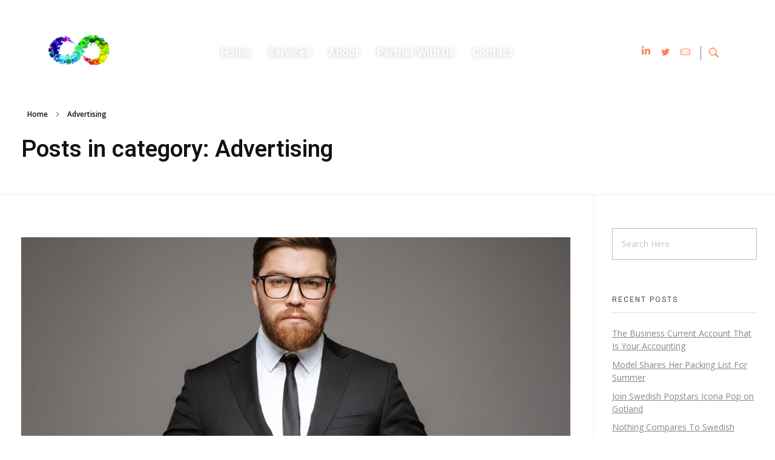

--- FILE ---
content_type: text/html; charset=UTF-8
request_url: https://subsmash.com/category/advertising/
body_size: 17037
content:
<!DOCTYPE html>
<!--[if IE 9 ]>   <html class="no-js oldie ie9 ie" lang="en-US" > <![endif]-->
<!--[if (gt IE 9)|!(IE)]><!--> <html class="no-js" lang="en-US" > <!--<![endif]-->
<head>
        <meta charset="UTF-8" >
        <meta http-equiv="X-UA-Compatible" content="IE=edge">
        <!-- devices setting -->
        <meta name="viewport"   content="initial-scale=1,user-scalable=no,width=device-width">

<!-- outputs by wp_head -->
<title>Advertising &#8211; Expect The Unexpected</title>
<meta name='robots' content='max-image-preview:large' />
<link rel='dns-prefetch' href='//www.google.com' />
<link rel='dns-prefetch' href='//fonts.googleapis.com' />
<link rel="alternate" type="application/rss+xml" title="Expect The Unexpected &raquo; Feed" href="https://subsmash.com/feed/" />
<link rel="alternate" type="application/rss+xml" title="Expect The Unexpected &raquo; Comments Feed" href="https://subsmash.com/comments/feed/" />
<link rel="alternate" type="application/rss+xml" title="Expect The Unexpected &raquo; Advertising Category Feed" href="https://subsmash.com/category/advertising/feed/" />
<style id='wp-img-auto-sizes-contain-inline-css' type='text/css'>
img:is([sizes=auto i],[sizes^="auto," i]){contain-intrinsic-size:3000px 1500px}
/*# sourceURL=wp-img-auto-sizes-contain-inline-css */
</style>
<style id='wp-emoji-styles-inline-css' type='text/css'>

	img.wp-smiley, img.emoji {
		display: inline !important;
		border: none !important;
		box-shadow: none !important;
		height: 1em !important;
		width: 1em !important;
		margin: 0 0.07em !important;
		vertical-align: -0.1em !important;
		background: none !important;
		padding: 0 !important;
	}
/*# sourceURL=wp-emoji-styles-inline-css */
</style>
<link rel='stylesheet' id='wp-block-library-css' href='https://subsmash.com/wp-includes/css/dist/block-library/style.min.css?ver=6.9' type='text/css' media='all' />
<style id='wp-block-paragraph-inline-css' type='text/css'>
.is-small-text{font-size:.875em}.is-regular-text{font-size:1em}.is-large-text{font-size:2.25em}.is-larger-text{font-size:3em}.has-drop-cap:not(:focus):first-letter{float:left;font-size:8.4em;font-style:normal;font-weight:100;line-height:.68;margin:.05em .1em 0 0;text-transform:uppercase}body.rtl .has-drop-cap:not(:focus):first-letter{float:none;margin-left:.1em}p.has-drop-cap.has-background{overflow:hidden}:root :where(p.has-background){padding:1.25em 2.375em}:where(p.has-text-color:not(.has-link-color)) a{color:inherit}p.has-text-align-left[style*="writing-mode:vertical-lr"],p.has-text-align-right[style*="writing-mode:vertical-rl"]{rotate:180deg}
/*# sourceURL=https://subsmash.com/wp-includes/blocks/paragraph/style.min.css */
</style>
<style id='global-styles-inline-css' type='text/css'>
:root{--wp--preset--aspect-ratio--square: 1;--wp--preset--aspect-ratio--4-3: 4/3;--wp--preset--aspect-ratio--3-4: 3/4;--wp--preset--aspect-ratio--3-2: 3/2;--wp--preset--aspect-ratio--2-3: 2/3;--wp--preset--aspect-ratio--16-9: 16/9;--wp--preset--aspect-ratio--9-16: 9/16;--wp--preset--color--black: #000000;--wp--preset--color--cyan-bluish-gray: #abb8c3;--wp--preset--color--white: #ffffff;--wp--preset--color--pale-pink: #f78da7;--wp--preset--color--vivid-red: #cf2e2e;--wp--preset--color--luminous-vivid-orange: #ff6900;--wp--preset--color--luminous-vivid-amber: #fcb900;--wp--preset--color--light-green-cyan: #7bdcb5;--wp--preset--color--vivid-green-cyan: #00d084;--wp--preset--color--pale-cyan-blue: #8ed1fc;--wp--preset--color--vivid-cyan-blue: #0693e3;--wp--preset--color--vivid-purple: #9b51e0;--wp--preset--gradient--vivid-cyan-blue-to-vivid-purple: linear-gradient(135deg,rgb(6,147,227) 0%,rgb(155,81,224) 100%);--wp--preset--gradient--light-green-cyan-to-vivid-green-cyan: linear-gradient(135deg,rgb(122,220,180) 0%,rgb(0,208,130) 100%);--wp--preset--gradient--luminous-vivid-amber-to-luminous-vivid-orange: linear-gradient(135deg,rgb(252,185,0) 0%,rgb(255,105,0) 100%);--wp--preset--gradient--luminous-vivid-orange-to-vivid-red: linear-gradient(135deg,rgb(255,105,0) 0%,rgb(207,46,46) 100%);--wp--preset--gradient--very-light-gray-to-cyan-bluish-gray: linear-gradient(135deg,rgb(238,238,238) 0%,rgb(169,184,195) 100%);--wp--preset--gradient--cool-to-warm-spectrum: linear-gradient(135deg,rgb(74,234,220) 0%,rgb(151,120,209) 20%,rgb(207,42,186) 40%,rgb(238,44,130) 60%,rgb(251,105,98) 80%,rgb(254,248,76) 100%);--wp--preset--gradient--blush-light-purple: linear-gradient(135deg,rgb(255,206,236) 0%,rgb(152,150,240) 100%);--wp--preset--gradient--blush-bordeaux: linear-gradient(135deg,rgb(254,205,165) 0%,rgb(254,45,45) 50%,rgb(107,0,62) 100%);--wp--preset--gradient--luminous-dusk: linear-gradient(135deg,rgb(255,203,112) 0%,rgb(199,81,192) 50%,rgb(65,88,208) 100%);--wp--preset--gradient--pale-ocean: linear-gradient(135deg,rgb(255,245,203) 0%,rgb(182,227,212) 50%,rgb(51,167,181) 100%);--wp--preset--gradient--electric-grass: linear-gradient(135deg,rgb(202,248,128) 0%,rgb(113,206,126) 100%);--wp--preset--gradient--midnight: linear-gradient(135deg,rgb(2,3,129) 0%,rgb(40,116,252) 100%);--wp--preset--font-size--small: 13px;--wp--preset--font-size--medium: 20px;--wp--preset--font-size--large: 36px;--wp--preset--font-size--x-large: 42px;--wp--preset--spacing--20: 0.44rem;--wp--preset--spacing--30: 0.67rem;--wp--preset--spacing--40: 1rem;--wp--preset--spacing--50: 1.5rem;--wp--preset--spacing--60: 2.25rem;--wp--preset--spacing--70: 3.38rem;--wp--preset--spacing--80: 5.06rem;--wp--preset--shadow--natural: 6px 6px 9px rgba(0, 0, 0, 0.2);--wp--preset--shadow--deep: 12px 12px 50px rgba(0, 0, 0, 0.4);--wp--preset--shadow--sharp: 6px 6px 0px rgba(0, 0, 0, 0.2);--wp--preset--shadow--outlined: 6px 6px 0px -3px rgb(255, 255, 255), 6px 6px rgb(0, 0, 0);--wp--preset--shadow--crisp: 6px 6px 0px rgb(0, 0, 0);}:where(.is-layout-flex){gap: 0.5em;}:where(.is-layout-grid){gap: 0.5em;}body .is-layout-flex{display: flex;}.is-layout-flex{flex-wrap: wrap;align-items: center;}.is-layout-flex > :is(*, div){margin: 0;}body .is-layout-grid{display: grid;}.is-layout-grid > :is(*, div){margin: 0;}:where(.wp-block-columns.is-layout-flex){gap: 2em;}:where(.wp-block-columns.is-layout-grid){gap: 2em;}:where(.wp-block-post-template.is-layout-flex){gap: 1.25em;}:where(.wp-block-post-template.is-layout-grid){gap: 1.25em;}.has-black-color{color: var(--wp--preset--color--black) !important;}.has-cyan-bluish-gray-color{color: var(--wp--preset--color--cyan-bluish-gray) !important;}.has-white-color{color: var(--wp--preset--color--white) !important;}.has-pale-pink-color{color: var(--wp--preset--color--pale-pink) !important;}.has-vivid-red-color{color: var(--wp--preset--color--vivid-red) !important;}.has-luminous-vivid-orange-color{color: var(--wp--preset--color--luminous-vivid-orange) !important;}.has-luminous-vivid-amber-color{color: var(--wp--preset--color--luminous-vivid-amber) !important;}.has-light-green-cyan-color{color: var(--wp--preset--color--light-green-cyan) !important;}.has-vivid-green-cyan-color{color: var(--wp--preset--color--vivid-green-cyan) !important;}.has-pale-cyan-blue-color{color: var(--wp--preset--color--pale-cyan-blue) !important;}.has-vivid-cyan-blue-color{color: var(--wp--preset--color--vivid-cyan-blue) !important;}.has-vivid-purple-color{color: var(--wp--preset--color--vivid-purple) !important;}.has-black-background-color{background-color: var(--wp--preset--color--black) !important;}.has-cyan-bluish-gray-background-color{background-color: var(--wp--preset--color--cyan-bluish-gray) !important;}.has-white-background-color{background-color: var(--wp--preset--color--white) !important;}.has-pale-pink-background-color{background-color: var(--wp--preset--color--pale-pink) !important;}.has-vivid-red-background-color{background-color: var(--wp--preset--color--vivid-red) !important;}.has-luminous-vivid-orange-background-color{background-color: var(--wp--preset--color--luminous-vivid-orange) !important;}.has-luminous-vivid-amber-background-color{background-color: var(--wp--preset--color--luminous-vivid-amber) !important;}.has-light-green-cyan-background-color{background-color: var(--wp--preset--color--light-green-cyan) !important;}.has-vivid-green-cyan-background-color{background-color: var(--wp--preset--color--vivid-green-cyan) !important;}.has-pale-cyan-blue-background-color{background-color: var(--wp--preset--color--pale-cyan-blue) !important;}.has-vivid-cyan-blue-background-color{background-color: var(--wp--preset--color--vivid-cyan-blue) !important;}.has-vivid-purple-background-color{background-color: var(--wp--preset--color--vivid-purple) !important;}.has-black-border-color{border-color: var(--wp--preset--color--black) !important;}.has-cyan-bluish-gray-border-color{border-color: var(--wp--preset--color--cyan-bluish-gray) !important;}.has-white-border-color{border-color: var(--wp--preset--color--white) !important;}.has-pale-pink-border-color{border-color: var(--wp--preset--color--pale-pink) !important;}.has-vivid-red-border-color{border-color: var(--wp--preset--color--vivid-red) !important;}.has-luminous-vivid-orange-border-color{border-color: var(--wp--preset--color--luminous-vivid-orange) !important;}.has-luminous-vivid-amber-border-color{border-color: var(--wp--preset--color--luminous-vivid-amber) !important;}.has-light-green-cyan-border-color{border-color: var(--wp--preset--color--light-green-cyan) !important;}.has-vivid-green-cyan-border-color{border-color: var(--wp--preset--color--vivid-green-cyan) !important;}.has-pale-cyan-blue-border-color{border-color: var(--wp--preset--color--pale-cyan-blue) !important;}.has-vivid-cyan-blue-border-color{border-color: var(--wp--preset--color--vivid-cyan-blue) !important;}.has-vivid-purple-border-color{border-color: var(--wp--preset--color--vivid-purple) !important;}.has-vivid-cyan-blue-to-vivid-purple-gradient-background{background: var(--wp--preset--gradient--vivid-cyan-blue-to-vivid-purple) !important;}.has-light-green-cyan-to-vivid-green-cyan-gradient-background{background: var(--wp--preset--gradient--light-green-cyan-to-vivid-green-cyan) !important;}.has-luminous-vivid-amber-to-luminous-vivid-orange-gradient-background{background: var(--wp--preset--gradient--luminous-vivid-amber-to-luminous-vivid-orange) !important;}.has-luminous-vivid-orange-to-vivid-red-gradient-background{background: var(--wp--preset--gradient--luminous-vivid-orange-to-vivid-red) !important;}.has-very-light-gray-to-cyan-bluish-gray-gradient-background{background: var(--wp--preset--gradient--very-light-gray-to-cyan-bluish-gray) !important;}.has-cool-to-warm-spectrum-gradient-background{background: var(--wp--preset--gradient--cool-to-warm-spectrum) !important;}.has-blush-light-purple-gradient-background{background: var(--wp--preset--gradient--blush-light-purple) !important;}.has-blush-bordeaux-gradient-background{background: var(--wp--preset--gradient--blush-bordeaux) !important;}.has-luminous-dusk-gradient-background{background: var(--wp--preset--gradient--luminous-dusk) !important;}.has-pale-ocean-gradient-background{background: var(--wp--preset--gradient--pale-ocean) !important;}.has-electric-grass-gradient-background{background: var(--wp--preset--gradient--electric-grass) !important;}.has-midnight-gradient-background{background: var(--wp--preset--gradient--midnight) !important;}.has-small-font-size{font-size: var(--wp--preset--font-size--small) !important;}.has-medium-font-size{font-size: var(--wp--preset--font-size--medium) !important;}.has-large-font-size{font-size: var(--wp--preset--font-size--large) !important;}.has-x-large-font-size{font-size: var(--wp--preset--font-size--x-large) !important;}
/*# sourceURL=global-styles-inline-css */
</style>

<style id='classic-theme-styles-inline-css' type='text/css'>
/*! This file is auto-generated */
.wp-block-button__link{color:#fff;background-color:#32373c;border-radius:9999px;box-shadow:none;text-decoration:none;padding:calc(.667em + 2px) calc(1.333em + 2px);font-size:1.125em}.wp-block-file__button{background:#32373c;color:#fff;text-decoration:none}
/*# sourceURL=/wp-includes/css/classic-themes.min.css */
</style>
<link rel='stylesheet' id='contact-form-7-css' href='https://subsmash.com/wp-content/plugins/contact-form-7/includes/css/styles.css?ver=5.5.6' type='text/css' media='all' />
<link rel='stylesheet' id='wp-ulike-css' href='https://subsmash.com/wp-content/plugins/wp-ulike/assets/css/wp-ulike.min.css?ver=4.5.5' type='text/css' media='all' />
<link rel='stylesheet' id='auxin-base-css' href='https://subsmash.com/wp-content/themes/phlox-pro/css/base.css?ver=5.7.3' type='text/css' media='all' />
<link rel='stylesheet' id='auxin-front-icon-css' href='https://subsmash.com/wp-content/themes/phlox-pro/css/auxin-icon.css?ver=5.7.3' type='text/css' media='all' />
<link rel='stylesheet' id='auxin-main-css' href='https://subsmash.com/wp-content/themes/phlox-pro/css/main.css?ver=5.7.3' type='text/css' media='all' />
<link rel='stylesheet' id='auxin-fonts-google-css' href='//fonts.googleapis.com/css?family=Open+Sans%3A300%2C300italic%2Cregular%2Citalic%2C600%2C600italic%2C700%2C700italic%2C800%2C800italic%7CHeebo%3A100%2C300%2Cregular%2C500%2C700%2C800%2C900&#038;ver=8.7' type='text/css' media='all' />
<link rel='stylesheet' id='auxin-custom-css' href='https://subsmash.com/wp-content/uploads/phlox-pro/custom.css?ver=8.7' type='text/css' media='all' />
<link rel='stylesheet' id='auxin-go-pricing-css' href='https://subsmash.com/wp-content/themes/phlox-pro/css/go-pricing.css?ver=5.7.3' type='text/css' media='all' />
<link rel='stylesheet' id='auxin-portfolio-css' href='https://subsmash.com/wp-content/themes/phlox-pro/css/portfolio.css?ver=2.2.6' type='text/css' media='all' />
<link rel='stylesheet' id='auxin-elementor-base-css' href='https://subsmash.com/wp-content/themes/phlox-pro/css/other/elementor.css?ver=5.7.3' type='text/css' media='all' />
<link rel='stylesheet' id='elementor-frontend-legacy-css' href='https://subsmash.com/wp-content/plugins/elementor/assets/css/frontend-legacy.min.css?ver=3.6.2' type='text/css' media='all' />
<link rel='stylesheet' id='elementor-frontend-css' href='https://subsmash.com/wp-content/plugins/elementor/assets/css/frontend.min.css?ver=3.6.2' type='text/css' media='all' />
<style id='elementor-frontend-inline-css' type='text/css'>
.elementor-128 .elementor-element.elementor-element-e7a93c8 .aux-modern-heading-secondary .aux-head-highlight{color:var( --auxin-featured-color-2 );}.elementor-128 .elementor-element.elementor-element-eeeab3f .aux-modern-button.aux-modern-button-outline .aux-overlay:before, .elementor-128 .elementor-element.elementor-element-eeeab3f .aux-modern-button .aux-overlay:before{background-color:var( --auxin-featured-color-1 );}.elementor-128 .elementor-element.elementor-element-eeeab3f .aux-modern-button.aux-modern-button-outline .aux-overlay:after, .elementor-128 .elementor-element.elementor-element-eeeab3f .aux-modern-button .aux-overlay:after{background-color:var( --auxin-featured-color-2 );}.elementor-128 .elementor-element.elementor-element-a33fa8c:not(.elementor-motion-effects-element-type-background) > .elementor-column-wrap, .elementor-128 .elementor-element.elementor-element-a33fa8c > .elementor-column-wrap > .elementor-motion-effects-container > .elementor-motion-effects-layer{background-color:var( --auxin-featured-color-2 );}.elementor-128 .elementor-element.elementor-element-a8c625c .aux-menu-depth-0.aux-hover > .aux-item-content {color:var( --auxin-featured-color-3 ) !important;}
/*# sourceURL=elementor-frontend-inline-css */
</style>
<link rel='stylesheet' id='elementor-post-129-css' href='https://subsmash.com/wp-content/uploads/elementor/css/post-129.css?ver=1649313666' type='text/css' media='all' />
<link rel='stylesheet' id='elementor-post-128-css' href='https://subsmash.com/wp-content/uploads/elementor/css/post-128.css?ver=1649313667' type='text/css' media='all' />
<link rel='stylesheet' id='google-fonts-1-css' href='https://fonts.googleapis.com/css?family=Roboto%3A100%2C100italic%2C200%2C200italic%2C300%2C300italic%2C400%2C400italic%2C500%2C500italic%2C600%2C600italic%2C700%2C700italic%2C800%2C800italic%2C900%2C900italic%7CHeebo%3A100%2C100italic%2C200%2C200italic%2C300%2C300italic%2C400%2C400italic%2C500%2C500italic%2C600%2C600italic%2C700%2C700italic%2C800%2C800italic%2C900%2C900italic&#038;display=auto&#038;ver=6.9' type='text/css' media='all' />
<link rel='stylesheet' id='elementor-icons-shared-0-css' href='https://subsmash.com/wp-content/plugins/elementor/assets/lib/font-awesome/css/fontawesome.min.css?ver=5.15.3' type='text/css' media='all' />
<link rel='stylesheet' id='elementor-icons-fa-brands-css' href='https://subsmash.com/wp-content/plugins/elementor/assets/lib/font-awesome/css/brands.min.css?ver=5.15.3' type='text/css' media='all' />
<script type="text/javascript" src="https://subsmash.com/wp-includes/js/jquery/jquery.min.js?ver=3.7.1" id="jquery-core-js"></script>
<script type="text/javascript" src="https://subsmash.com/wp-includes/js/jquery/jquery-migrate.min.js?ver=3.4.1" id="jquery-migrate-js"></script>
<script type="text/javascript" src="https://subsmash.com/wp-content/plugins/auxin-pro-tools/admin/assets/js/elementor/widgets.js?ver=1.7.4" id="auxin-elementor-pro-widgets-js"></script>
<script type="text/javascript" id="auxin-modernizr-js-extra">
/* <![CDATA[ */
var auxin = {"ajax_url":"https://subsmash.com/wp-admin/admin-ajax.php","is_rtl":"","is_reponsive":"1","is_framed":"","frame_width":"20","wpml_lang":"en","uploadbaseurl":"https://subsmash.com/wp-content/uploads"};
//# sourceURL=auxin-modernizr-js-extra
/* ]]> */
</script>
<script type="text/javascript" id="auxin-modernizr-js-before">
/* <![CDATA[ */
/* < ![CDATA[ */
function auxinNS(n){for(var e=n.split("."),a=window,i="",r=e.length,t=0;r>t;t++)"window"!=e[t]&&(i=e[t],a[i]=a[i]||{},a=a[i]);return a;}
/* ]]]]><![CDATA[> */
//# sourceURL=auxin-modernizr-js-before
/* ]]> */
</script>
<script type="text/javascript" src="https://subsmash.com/wp-content/themes/phlox-pro/js/solo/modernizr-custom.min.js?ver=5.7.3" id="auxin-modernizr-js"></script>
<link rel="https://api.w.org/" href="https://subsmash.com/wp-json/" /><link rel="alternate" title="JSON" type="application/json" href="https://subsmash.com/wp-json/wp/v2/categories/5" /><link rel="EditURI" type="application/rsd+xml" title="RSD" href="https://subsmash.com/xmlrpc.php?rsd" />
<meta name="generator" content="WordPress 6.9" />
<!-- Chrome, Firefox OS and Opera -->
<meta name="theme-color" content="#1bb0ce" />
<!-- Windows Phone -->
<meta name="msapplication-navbutton-color" content="#1bb0ce" />
<!-- iOS Safari -->
<meta name="apple-mobile-web-app-capable" content="yes">
<meta name="apple-mobile-web-app-status-bar-style" content="black-translucent">

<style type="text/css">.recentcomments a{display:inline !important;padding:0 !important;margin:0 !important;}</style><link rel="icon" href="https://subsmash.com/wp-content/uploads/2021/09/SUBSMASH-LOGO-PNG-150x150.png" sizes="32x32" />
<link rel="icon" href="https://subsmash.com/wp-content/uploads/2021/09/SUBSMASH-LOGO-PNG-300x300.png" sizes="192x192" />
<link rel="apple-touch-icon" href="https://subsmash.com/wp-content/uploads/2021/09/SUBSMASH-LOGO-PNG-300x300.png" />
<meta name="msapplication-TileImage" content="https://subsmash.com/wp-content/uploads/2021/09/SUBSMASH-LOGO-PNG-300x300.png" />
		<style type="text/css" id="wp-custom-css">
			.single-portfolio .aux-elementor-header .aux-wrapper , .single-post .aux-elementor-header .aux-wrapper{
	width:100%;
	height:500px;
	background-image:url(https://demo.phlox.pro/business-solutions/wp-content/uploads/sites/155/2020/02/1.png);
	background-repeat:no-repeat;
	background-size:100%;
	position:absolute;
}
.single-portfolio #inner-body{
	overflow:hidden !important;
}
.single-portfolio .aux-wrapper:after{
	content:'Portfolio/Single Photo Page';
	font-family:'heebo';
	font-size:70px;
	color:#fff;
	font-weight:bolder;
	position:absolute;
	margin-top:40px;
	margin-left:10%
}
.single-portfolio .elementor-11 .elementor-element.elementor-element-144c666, .single-post .elementor-11 .elementor-element.elementor-element-144c666{
	margin-top:0;
	padding-top:40px;
}
.single-portfolio .aux-primary{
	padding-top:20%;
}
.single-post #primary , .single-portfolio #primary{
	margin-top:150px;
}
/* -----Post----- */
.single-post .entry-media img, .single-portfolio .entry-media img{
	border-radius:10px;
	box-shadow: 0px 8px 60px 		#0000000F;
}
.single-post .entry-title {
	text-align:center;
	max-width:720px;
	margin:0 auto !important;
}
.single-post .entry-info{
	text-align:center;
}
.single-post .entry-tax a{
	background: var( --auxin-featured-color-1 );
	box-shadow: 0px 3px 15px 				#FF7F5066;
	border-radius:10px;
	padding:5px 15px;
}
/* -----like & share ----- */

.single-portfolio .type-portfolio .entry-actions{
	border:none;
}
.single-portfolio .aux-socials .aux-text{
	display:none;
}
.single-portfolio .aux-single-portfolio-share{
	position: relative;
	top: -10px;
}
.single-post .entry-meta{
	width:70% !important;
	margin:0 auto !important;
	border-top: none !important;
}
/* -----Form----- */
.single-post #respond{
	max-width: 55%;
	margin: 0 auto;
}
.single-post #reply-title{
	text-align:center;
}
.single-post #reply-title::before{
    content:'';
    width: 15px;
    height: 15px;
    border: 4px solid 					var( --auxin-featured-color-1 );
    display: block;
    border-radius: 50%;
    box-shadow: 0px 3px 15px 			#FF7F5066;
    position: relative;
    top:0px;
    left: 47%;
    margin-bottom: 10px;
}
.single-post .comment-notes , form div:nth-child(4){
		display:none;
}
.single-post textarea , .aux-input-group input{
    border-radius: 10px;
    background-color: #fff;
		box-shadow: 0px 0px 50px 		#9E56FB2E;
    border: none;
    margin: 0 auto;
}
.single-post input[type='submit']{
	background: var( --auxin-featured-color-1 );
	box-shadow: 0px 3px 15px 		#FF7F5066;
	border-radius:50px;
	padding:15px 55px !important;
}
.single-post .form-submit{
	margin:50px auto !important;
}
.single-post .aux-form-cookies-consent{
	position:absolute;
	bottom: 5%;
	left: 31%;
}
.single-post .aux-checkbox{
	border:1px solid var( --auxin-featured-color-1 );
	box-shadow: 0px 3px 23px #FF7F5066;
	border-radius:20px;
}
#Path_66-2{
	display:none;
}
.single-portfolio .entry-info{
	display:none;
}
/* ----Portfolio MetaData---- */
.single-portfolio .aux-button{
	background: var( --auxin-featured-color-1 );
	box-shadow: 0px 3px 15px 			#FF7F5066;
	text-shadow:none;
	padding:16px 21px 15px 21px;
}
.single-portfolio .entry-meta-data dl{
	margin-bottom:60px;
}
header.aux-elementor-header {
	position: static;
	z-index: 5;
}		</style>
		<!-- end wp_head -->
<link rel='stylesheet' id='elementor-icons-css' href='https://subsmash.com/wp-content/plugins/elementor/assets/lib/eicons/css/elementor-icons.min.css?ver=5.15.0' type='text/css' media='all' />
<link rel='stylesheet' id='elementor-post-104-css' href='https://subsmash.com/wp-content/uploads/elementor/css/post-104.css?ver=1649313665' type='text/css' media='all' />
<link rel='stylesheet' id='auxin-elementor-widgets-css' href='https://subsmash.com/wp-content/plugins/auxin-elements/admin/assets/css/elementor-widgets.css?ver=6.9' type='text/css' media='all' />
<link rel='stylesheet' id='mediaelement-css' href='https://subsmash.com/wp-includes/js/mediaelement/mediaelementplayer-legacy.min.css?ver=4.2.17' type='text/css' media='all' />
<link rel='stylesheet' id='wp-mediaelement-css' href='https://subsmash.com/wp-includes/js/mediaelement/wp-mediaelement.min.css?ver=6.9' type='text/css' media='all' />
<link rel='stylesheet' id='elementor-pro-css' href='https://subsmash.com/wp-content/plugins/elementor-pro/assets/css/frontend.min.css?ver=3.5.1' type='text/css' media='all' />
<link rel='stylesheet' id='e-animations-css' href='https://subsmash.com/wp-content/plugins/elementor/assets/lib/animations/animations.min.css?ver=3.6.2' type='text/css' media='all' />
<link rel='stylesheet' id='google-fonts-2-css' href='https://fonts.googleapis.com/css?family=Roboto+Slab%3A100%2C100italic%2C200%2C200italic%2C300%2C300italic%2C400%2C400italic%2C500%2C500italic%2C600%2C600italic%2C700%2C700italic%2C800%2C800italic%2C900%2C900italic&#038;display=auto&#038;ver=6.9' type='text/css' media='all' />
</head>


<body class="archive category category-advertising category-5 wp-custom-logo wp-theme-phlox-pro auxin-pro elementor-default elementor-kit-104 phlox-pro aux-dom-unready aux-full-width aux-resp aux-s-fhd  aux-page-animation-off _auxels"  data-framed="">


<div id="inner-body">

    <header class="aux-elementor-header" id="site-elementor-header" itemscope="itemscope" itemtype="https://schema.org/WPHeader" data-sticky-height="80"  >
        <div class="aux-wrapper">
            <div class="aux-header aux-header-elements-wrapper">
            		<div data-elementor-type="header" data-elementor-id="129" class="elementor elementor-129">
		<div class="elementor-section-wrap">
					<section class="elementor-section elementor-top-section elementor-element elementor-element-144c666 aux-business-header elementor-hidden-desktop elementor-hidden-tablet elementor-section-boxed elementor-section-height-default elementor-section-height-default" data-id="144c666" data-element_type="section">
						<div class="elementor-container elementor-column-gap-default">
							<div class="elementor-row">
					<div class="aux-parallax-section elementor-column elementor-col-100 elementor-top-column elementor-element elementor-element-451b290" data-id="451b290" data-element_type="column">
			<div class="elementor-column-wrap elementor-element-populated">
							<div class="elementor-widget-wrap">
						<div class="elementor-element elementor-element-af5edb5 elementor-widget__width-auto elementor-widget elementor-widget-aux_logo" data-id="af5edb5" data-element_type="widget" data-widget_type="aux_logo.default">
				<div class="elementor-widget-container">
			<div class="aux-widget-logo"><a class="aux-logo-anchor aux-has-logo" title="Expect The Unexpected" href="https://subsmash.com/"  ><img width="101" height="50" src="https://subsmash.com/wp-content/uploads/2021/09/SUBSMASH-Logo-W200px-e1631386267275.png" class="aux-attachment aux-featured-image attachment-101x50 aux-attachment-id-148 " alt="SUBSMASH Logo W200px" data-ratio="2.02" data-original-w="101" /></a><section class="aux-logo-text"><h3 class="site-title"><a href="https://subsmash.com/" title="Expect The Unexpected">Expect The Unexpected</a></h3><p class="site-description">Just another WordPress site</p></section></div>		</div>
				</div>
				<div class="elementor-element elementor-element-e7609d4 elementor-widget__width-auto elementor-widget elementor-widget-aux_menu_box" data-id="e7609d4" data-element_type="widget" data-widget_type="aux_menu_box.default">
				<div class="elementor-widget-container">
			<div class="aux-elementor-header-menu aux-nav-menu-element aux-nav-menu-element-e7609d4"><div class="aux-burger-box" data-target-panel="overlay" data-target-content=".elementor-element-e7609d4 .aux-master-menu"><div class="aux-burger aux-regular-small"><span class="mid-line"></span></div></div><!-- start master menu -->
<nav id="master-menu-elementor-e7609d4" class="menu-header-menu-container">

	<ul id="menu-header-menu" class="aux-master-menu aux-no-js aux-skin-classic aux-horizontal" data-type="horizontal"  data-switch-type="toggle" data-switch-parent=".elementor-element-e7609d4 .aux-fs-popup .aux-fs-menu" data-switch-width="1025"  >
		<!-- start single menu -->
		<li id="menu-item-136" class="a1i0s0 menu-item menu-item-type-post_type menu-item-object-page menu-item-home menu-item-136 aux-menu-depth-0 aux-menu-root-1 aux-menu-item">
			<a href="https://subsmash.com/" class="aux-item-content">
				<span class="aux-menu-label">Home</span>
			</a>
		</li>
		<!-- end single menu -->
		<!-- start single menu -->
		<li id="menu-item-137" class="a1i0s0 menu-item menu-item-type-post_type menu-item-object-page menu-item-137 aux-menu-depth-0 aux-menu-root-2 aux-menu-item">
			<a href="https://subsmash.com/services/" class="aux-item-content">
				<span class="aux-menu-label">Services</span>
			</a>
		</li>
		<!-- end single menu -->
		<!-- start single menu -->
		<li id="menu-item-138" class="a1i0s0 menu-item menu-item-type-post_type menu-item-object-page menu-item-138 aux-menu-depth-0 aux-menu-root-3 aux-menu-item">
			<a href="https://subsmash.com/about/" class="aux-item-content">
				<span class="aux-menu-label">About</span>
			</a>
		</li>
		<!-- end single menu -->
		<!-- start single menu -->
		<li id="menu-item-308" class="menu-item menu-item-type-post_type menu-item-object-page menu-item-308 aux-menu-depth-0 aux-menu-root-4 aux-menu-item">
			<a href="https://subsmash.com/partner-with-us/" class="aux-item-content">
				<span class="aux-menu-label">Partner With Us</span>
			</a>
		</li>
		<!-- end single menu -->
		<!-- start single menu -->
		<li id="menu-item-141" class="a1i0s0 menu-item menu-item-type-post_type menu-item-object-page menu-item-141 aux-menu-depth-0 aux-menu-root-5 aux-menu-item">
			<a href="https://subsmash.com/contact/" class="aux-item-content">
				<span class="aux-menu-label">Contact</span>
			</a>
		</li>
		<!-- end single menu -->
	</ul>

</nav>
<!-- end master menu -->
<section class="aux-fs-popup aux-fs-menu-layout-center aux-indicator"><div class="aux-panel-close"><div class="aux-close aux-cross-symbol aux-thick-medium"></div></div><div class="aux-fs-menu" data-menu-title=""></div></section></div><style>@media only screen and (min-width: 1026px) { .elementor-element-e7609d4 .aux-burger-box { display: none } }</style>		</div>
				</div>
				<div class="elementor-element elementor-element-c55c3f5 elementor-widget__width-auto elementor-hidden-phone elementor-widget elementor-widget-aux_icon_list" data-id="c55c3f5" data-element_type="widget" data-widget_type="aux_icon_list.default">
				<div class="elementor-widget-container">
			<section class="widget-container aux-widget-icon-list aux-parent-auc37d3031" style="" ><div class="widget-inner"><div class="aux-widget-icon-list-inner"><ul class="aux-icon-list-items aux-direction-horizontal" ><li class="aux-icon-list-item aux-list-item-has-icon aux-icon-list-item-54087cb elementor-repeater-item-54087cb" ><a class="aux-icon-list-link" href="https://www.linkedin.com/in/shayl/" ><span class="aux-icon-list-icon fab fa-linkedin-in" ></span></a></li><li class="aux-icon-list-item aux-list-item-has-icon aux-icon-list-item-a60b7ea elementor-repeater-item-a60b7ea" ><a class="aux-icon-list-link" href="https://twitter.com/subsmash_com" ><span class="aux-icon-list-icon auxicon-twitter" ></span></a></li><li class="aux-icon-list-item aux-list-item-has-icon aux-icon-list-item-bc48d8f elementor-repeater-item-bc48d8f" ><a class="aux-icon-list-link" href="mailto:info@subsmash.com" ><span class="aux-icon-list-icon auxicon auxicon-mail-3" ></span></a></li></ul></div></div></section><!-- widget-container -->		</div>
				</div>
				<div class="elementor-element elementor-element-30f1b73 elementor-widget__width-auto elementor-hidden-phone elementor-widget elementor-widget-aux_modern_search" data-id="30f1b73" data-element_type="widget" data-widget_type="aux_modern_search.default">
				<div class="elementor-widget-container">
			<div class="aux-modern-search">        <div class="aux-modern-search-wrapper" >
            <button class="aux-search-submit aux-search-fullscreen" data-target=".aux-search-popup-30f1b73" >
                                    <i class="auxicon-search-4 auxicon"></i>
                                <span class="aux-submit-text" ></span>
            </button>
        </div>
            <div class="aux-search-popup aux-search-popup-30f1b73">
            <div class="aux-panel-close">
                <div class="aux-close aux-cross-symbol aux-thick-medium"></div>
            </div>
            <div class="aux-search-popup-content">
                        <div class="aux-search-form aux-search-ajax">
                <form action="https://subsmash.com/" method="get" >
                <div class="aux-search-input-form">
                    <input type="text" class="aux-search-field" placeholder="" name="s" autocomplete="off" data-post-types="[&quot;post&quot;]" />
                    <input type="hidden" name='post_type' value="post">
                                                                                            <div class="aux-submit-icon-container auxicon-search-4">
                                <input type="submit" class="aux-iconic-search-submit" value="Search" >
                            </div>
                                                            </div>
            </form>
        </div>
                                        <div class="aux-search-ajax-container">
                        <div class="aux-search-ajax-output"></div>
                        <div class="aux-loading-spinner aux-spinner-hide">
                            <div class="aux-loading-loop">
                            <svg class="aux-circle" width="100%" height="100%" viewBox="0 0 42 42">
                                <circle class="aux-stroke-bg" r="20" cx="21" cy="21" fill="none"></circle>
                                <circle class="aux-progress" r="20" cx="21" cy="21" fill="none" transform="rotate(-90 21 21)"></circle>
                            </svg>
                            </div>
                        </div>
                    </div>
                            </div>
        </div>
    </div>		</div>
				</div>
						</div>
					</div>
		</div>
								</div>
					</div>
		</section>
				<section class="elementor-section elementor-top-section elementor-element elementor-element-aec865f aux-business-header elementor-hidden-mobile elementor-section-boxed elementor-section-height-default elementor-section-height-default" data-id="aec865f" data-element_type="section">
						<div class="elementor-container elementor-column-gap-default">
							<div class="elementor-row">
					<div class="aux-parallax-section elementor-column elementor-col-100 elementor-top-column elementor-element elementor-element-722c595" data-id="722c595" data-element_type="column">
			<div class="elementor-column-wrap elementor-element-populated">
							<div class="elementor-widget-wrap">
						<div class="elementor-element elementor-element-221493f elementor-widget__width-auto elementor-widget elementor-widget-aux_logo" data-id="221493f" data-element_type="widget" data-widget_type="aux_logo.default">
				<div class="elementor-widget-container">
			<div class="aux-widget-logo"><a class="aux-logo-anchor aux-has-logo" title="Expect The Unexpected" href="https://subsmash.com/"  ><img width="101" height="50" src="https://subsmash.com/wp-content/uploads/2021/09/SUBSMASH-Logo-W200px-e1631386267275.png" class="aux-attachment aux-featured-image attachment-101x50 aux-attachment-id-148 " alt="SUBSMASH Logo W200px" data-ratio="2.02" data-original-w="101" /></a><section class="aux-logo-text"><h3 class="site-title"><a href="https://subsmash.com/" title="Expect The Unexpected">Expect The Unexpected</a></h3><p class="site-description">Just another WordPress site</p></section></div>		</div>
				</div>
				<div class="elementor-element elementor-element-9274698 elementor-widget__width-auto elementor-widget elementor-widget-aux_menu_box" data-id="9274698" data-element_type="widget" data-widget_type="aux_menu_box.default">
				<div class="elementor-widget-container">
			<div class="aux-elementor-header-menu aux-nav-menu-element aux-nav-menu-element-9274698"><div class="aux-burger-box" data-target-panel="overlay" data-target-content=".elementor-element-9274698 .aux-master-menu"><div class="aux-burger aux-regular-small"><span class="mid-line"></span></div></div><!-- start master menu -->
<nav id="master-menu-elementor-9274698" class="menu-header-menu-container">

	<ul id="menu-header-menu-1" class="aux-master-menu aux-no-js aux-skin-classic aux-horizontal" data-type="horizontal"  data-switch-type="toggle" data-switch-parent=".elementor-element-9274698 .aux-fs-popup .aux-fs-menu" data-switch-width="1025"  >
		<!-- start single menu -->
		<li class="a1i0s0 menu-item menu-item-type-post_type menu-item-object-page menu-item-home menu-item-136 aux-menu-depth-0 aux-menu-root-1 aux-menu-item">
			<a href="https://subsmash.com/" class="aux-item-content">
				<span class="aux-menu-label">Home</span>
			</a>
		</li>
		<!-- end single menu -->
		<!-- start single menu -->
		<li class="a1i0s0 menu-item menu-item-type-post_type menu-item-object-page menu-item-137 aux-menu-depth-0 aux-menu-root-2 aux-menu-item">
			<a href="https://subsmash.com/services/" class="aux-item-content">
				<span class="aux-menu-label">Services</span>
			</a>
		</li>
		<!-- end single menu -->
		<!-- start single menu -->
		<li class="a1i0s0 menu-item menu-item-type-post_type menu-item-object-page menu-item-138 aux-menu-depth-0 aux-menu-root-3 aux-menu-item">
			<a href="https://subsmash.com/about/" class="aux-item-content">
				<span class="aux-menu-label">About</span>
			</a>
		</li>
		<!-- end single menu -->
		<!-- start single menu -->
		<li class="menu-item menu-item-type-post_type menu-item-object-page menu-item-308 aux-menu-depth-0 aux-menu-root-4 aux-menu-item">
			<a href="https://subsmash.com/partner-with-us/" class="aux-item-content">
				<span class="aux-menu-label">Partner With Us</span>
			</a>
		</li>
		<!-- end single menu -->
		<!-- start single menu -->
		<li class="a1i0s0 menu-item menu-item-type-post_type menu-item-object-page menu-item-141 aux-menu-depth-0 aux-menu-root-5 aux-menu-item">
			<a href="https://subsmash.com/contact/" class="aux-item-content">
				<span class="aux-menu-label">Contact</span>
			</a>
		</li>
		<!-- end single menu -->
	</ul>

</nav>
<!-- end master menu -->
<section class="aux-fs-popup aux-fs-menu-layout-center aux-indicator"><div class="aux-panel-close"><div class="aux-close aux-cross-symbol aux-thick-medium"></div></div><div class="aux-fs-menu" data-menu-title=""></div></section></div><style>@media only screen and (min-width: 1026px) { .elementor-element-9274698 .aux-burger-box { display: none } }</style>		</div>
				</div>
				<div class="elementor-element elementor-element-aa4a3e3 elementor-widget__width-auto elementor-hidden-phone elementor-widget elementor-widget-aux_icon_list" data-id="aa4a3e3" data-element_type="widget" data-widget_type="aux_icon_list.default">
				<div class="elementor-widget-container">
			<section class="widget-container aux-widget-icon-list aux-parent-aufc13130c" style="" ><div class="widget-inner"><div class="aux-widget-icon-list-inner"><ul class="aux-icon-list-items aux-direction-horizontal" ><li class="aux-icon-list-item aux-list-item-has-icon aux-icon-list-item-54087cb elementor-repeater-item-54087cb" ><a class="aux-icon-list-link" href="https://www.linkedin.com/in/shayl/" ><span class="aux-icon-list-icon fab fa-linkedin-in" ></span></a></li><li class="aux-icon-list-item aux-list-item-has-icon aux-icon-list-item-a60b7ea elementor-repeater-item-a60b7ea" ><a class="aux-icon-list-link" href="https://twitter.com/subsmash_com" ><span class="aux-icon-list-icon auxicon-twitter" ></span></a></li><li class="aux-icon-list-item aux-list-item-has-icon aux-icon-list-item-bc48d8f elementor-repeater-item-bc48d8f" ><a class="aux-icon-list-link" href="mailto:info@subsmash.com" ><span class="aux-icon-list-icon auxicon auxicon-mail-3" ></span></a></li></ul></div></div></section><!-- widget-container -->		</div>
				</div>
				<div class="elementor-element elementor-element-05e3ba7 elementor-widget__width-auto elementor-hidden-phone elementor-widget elementor-widget-aux_modern_search" data-id="05e3ba7" data-element_type="widget" data-widget_type="aux_modern_search.default">
				<div class="elementor-widget-container">
			<div class="aux-modern-search">        <div class="aux-modern-search-wrapper" >
            <button class="aux-search-submit aux-search-fullscreen" data-target=".aux-search-popup-05e3ba7" >
                                    <i class="auxicon-search-4 auxicon"></i>
                                <span class="aux-submit-text" ></span>
            </button>
        </div>
            <div class="aux-search-popup aux-search-popup-05e3ba7">
            <div class="aux-panel-close">
                <div class="aux-close aux-cross-symbol aux-thick-medium"></div>
            </div>
            <div class="aux-search-popup-content">
                        <div class="aux-search-form aux-search-ajax">
                <form action="https://subsmash.com/" method="get" >
                <div class="aux-search-input-form">
                    <input type="text" class="aux-search-field" placeholder="" name="s" autocomplete="off" data-post-types="[&quot;post&quot;]" />
                    <input type="hidden" name='post_type' value="post">
                                                                                            <div class="aux-submit-icon-container auxicon-search-4">
                                <input type="submit" class="aux-iconic-search-submit" value="Search" >
                            </div>
                                                            </div>
            </form>
        </div>
                                        <div class="aux-search-ajax-container">
                        <div class="aux-search-ajax-output"></div>
                        <div class="aux-loading-spinner aux-spinner-hide">
                            <div class="aux-loading-loop">
                            <svg class="aux-circle" width="100%" height="100%" viewBox="0 0 42 42">
                                <circle class="aux-stroke-bg" r="20" cx="21" cy="21" fill="none"></circle>
                                <circle class="aux-progress" r="20" cx="21" cy="21" fill="none" transform="rotate(-90 21 21)"></circle>
                            </svg>
                            </div>
                        </div>
                    </div>
                            </div>
        </div>
    </div>		</div>
				</div>
						</div>
					</div>
		</div>
								</div>
					</div>
		</section>
				</div>
		</div>
		            </div><!-- end of header-elements -->
        </div><!-- end of wrapper -->
    </header><!-- end header -->
        <header id="site-title" class="page-title-section">

            <div class="page-header aux-wrapper aux-boxed-container aux-top aux-dark" style="display:block; "   >

                
                <div class="aux-container" >

                    <p class="aux-breadcrumbs"><span class="aux-breadcrumb-sep breadcrumb-icon auxicon-chevron-right-1"></span><span><a href="https://subsmash.com" title="Home">Home</a></span><span class="aux-breadcrumb-sep breadcrumb-icon auxicon-chevron-right-1"></span><span>Advertising</span></p>

                                        <div class="aux-page-title-entry">
                                            <div class="aux-page-title-box">
                                                <section class="page-title-group" >
                                                                <h1 class="page-title">Posts in category: Advertising</h1>
                                                            </section>

                                                    </div>
                    </div><!-- end title entry -->
                                    </div>

                
            </div><!-- end page header -->
        </header> <!-- end page header -->
        
    <main id="main" class="aux-main aux-territory aux-template-type-default aux-archive aux-content-top-margin list-post right-sidebar aux-has-sidebar aux-sidebar-style-border aux-user-entry" >
        <div class="aux-wrapper">
            <div class="aux-container aux-fold clearfix">

                <div id="primary" class="aux-primary" >
                    <div class="content" role="main" data-target="archive"  >

                                        <article class="post-107 post type-post status-publish format-standard has-post-thumbnail hentry category-advertising category-uncategorized" >
                                                        <div class="entry-media">

                                <div class="aux-media-frame aux-media-image aux-image-mask"><a href="https://subsmash.com/model-shares-her-packing-list-for-summer/"><img width="1200" height="731" src="https://subsmash.com/wp-content/uploads/2020/02/image_blog-1300x731.jpg" class="aux-attachment aux-featured-image attachment-1200x731.25 aux-attachment-id-35 " alt="demo-attachment-621-image_blog" srcset="https://subsmash.com/wp-content/uploads/2020/02/image_blog-500x333.jpg 500w,https://subsmash.com/wp-content/uploads/2020/02/image_blog-1300x731.jpg 1200w,https://subsmash.com/wp-content/uploads/2020/02/image_blog-1190x669.jpg 1190w" data-ratio="1.78" data-original-w="1200" sizes="(max-width:1025px) 80vw,1300px" /></a></div>
                            </div>
                            
                            <div class="entry-main">

                                <header class="entry-header">
                                
                                    <h3 class="entry-title">
                                        <a href="https://subsmash.com/model-shares-her-packing-list-for-summer/">
                                            Model Shares Her Packing List For Summer                                        </a>
                                    </h3>
                                                                    <div class="entry-format">
                                        <a href="https://subsmash.com/model-shares-her-packing-list-for-summer/">
                                            <div class="post-format format-"> </div>
                                        </a>
                                    </div>
                                </header>

                                                                                                <div class="entry-info">
                                                                        <div class="entry-date">
                                        <a href="https://subsmash.com/model-shares-her-packing-list-for-summer/">
                                            <time datetime="2020-02-27T05:51:18+00:00" title="2020-02-27T05:51:18+00:00" >February 27, 2020</time>
                                        </a>
                                    </div>
                                                                                                            <span class="entry-meta-sep meta-sep meta-author">by</span>
                                    <span class="author vcard meta-author">
                                        <a href="https://subsmash.com/author/shay/" rel="author" title="View all posts by admin" >
                                            admin                                        </a>
                                    </span>
                                                                                                                                                <span class="entry-tax">
                                                                                <a href="https://subsmash.com/category/advertising/" title="View all posts in Advertising" rel="category" >Advertising</a><a href="https://subsmash.com/category/uncategorized/" title="View all posts in Uncategorized" rel="category" >Uncategorized</a>                                    </span>
                                                                                                        </div>
                                                                
                                                                    <div class="entry-content">
                                        
<p> When, while the lovely valley teems with vapour around me, and the  meridian sun strikes the upper surface of the impenetrable foliage of my  trees, and but a few stray gleams steal into the inner sanctuary, I  throw myself down among the tall grass by the trickling stream; and, as I  lie close to the earth, a thousand unknown plants are noticed by me:  when I hear the buzz of the little world among the stalks, and grow  familiar with the countless indescribable forms of the insects and  flies, then I feel the presence of the Almighty, who formed us in his  own image, and the breath of that universal love which bears and  sustains us, as it floats around us in an eternity of bliss; and then,  my friend, when darkness overspreads my eyes, and heaven and earth seem  to dwell in my soul and absorb its power, like the form of a beloved  mistress, then I often think with longing, Oh, would I could describe  these conceptions, could impress upon paper all that is living so full  and warm within me. </p>



<p> When the valley teems with vapour around me, and the meridian sun  strikes the upper surface of the impenetrable foliage of my trees, and  but a few …When, while the lovely valley teems with vapour around me,  and the meridian sun strikes the upper surface of the impenetrable  foliage of my trees, and but a few When, while the lovely valley teems  with vapour around me, and the meridian sun strikes the upper surface of  the impenetrable foliage of my trees, and but a few …When, while the  lovely valley teems with vapour around me, and the meridian sun strikes  the upper surface of the impenetrable foliage of my trees, and but a few  …When, while the lovely valley teems with vapour around me, and the  meridian sun strikes the upper surface of the impenetrable foliage of my  trees, and but a few …When, while the lovely valley teems with vapour  around me, and the meridian sun strikes the upper surface of the  impenetrable foliage of my trees, and but a few …When, while the lovely  valley teems with vapour around me, and the meridian sun strikes the  upper surface of the impenetrable foliage of my trees, and but a few  …When, while the lovely valley teems with vapour around me, and the  meridian sun strikes the upper surface. </p>
<div class="clear"></div>                                    </div>
                                
                                <footer class="entry-meta">
                                    <div class="readmore">
                                        <a href="https://subsmash.com/model-shares-her-packing-list-for-summer/" class="aux-read-more aux-outline aux-large"><span class="aux-read-more-text">Read More</span></a>
                                    </div>
                                </footer>

                            </div>

                        </article>
                        <article class="post-108 post type-post status-publish format-standard has-post-thumbnail hentry category-advertising category-uncategorized" >
                                                        <div class="entry-media">

                                <div class="aux-media-frame aux-media-image aux-image-mask"><a href="https://subsmash.com/join-swedish-popstars-icona-pop-on-gotland/"><img width="1200" height="731" src="https://subsmash.com/wp-content/uploads/2020/02/image_blog3-1300x731.jpg" class="aux-attachment aux-featured-image attachment-1200x731.25 aux-attachment-id-36 " alt="demo-attachment-618-image_blog3" srcset="https://subsmash.com/wp-content/uploads/2020/02/image_blog3-500x333.jpg 500w,https://subsmash.com/wp-content/uploads/2020/02/image_blog3-1300x731.jpg 1200w,https://subsmash.com/wp-content/uploads/2020/02/image_blog3-1190x669.jpg 1190w" data-ratio="1.78" data-original-w="1200" sizes="(max-width:1025px) 80vw,1300px" /></a></div>
                            </div>
                            
                            <div class="entry-main">

                                <header class="entry-header">
                                
                                    <h3 class="entry-title">
                                        <a href="https://subsmash.com/join-swedish-popstars-icona-pop-on-gotland/">
                                            Join Swedish Popstars Icona Pop on Gotland                                        </a>
                                    </h3>
                                                                    <div class="entry-format">
                                        <a href="https://subsmash.com/join-swedish-popstars-icona-pop-on-gotland/">
                                            <div class="post-format format-"> </div>
                                        </a>
                                    </div>
                                </header>

                                                                                                <div class="entry-info">
                                                                        <div class="entry-date">
                                        <a href="https://subsmash.com/join-swedish-popstars-icona-pop-on-gotland/">
                                            <time datetime="2020-02-27T05:50:43+00:00" title="2020-02-27T05:50:43+00:00" >February 27, 2020</time>
                                        </a>
                                    </div>
                                                                                                            <span class="entry-meta-sep meta-sep meta-author">by</span>
                                    <span class="author vcard meta-author">
                                        <a href="https://subsmash.com/author/shay/" rel="author" title="View all posts by admin" >
                                            admin                                        </a>
                                    </span>
                                                                                                                                                <span class="entry-tax">
                                                                                <a href="https://subsmash.com/category/advertising/" title="View all posts in Advertising" rel="category" >Advertising</a><a href="https://subsmash.com/category/uncategorized/" title="View all posts in Uncategorized" rel="category" >Uncategorized</a>                                    </span>
                                                                                                        </div>
                                                                
                                                                    <div class="entry-content">
                                        
<p> When, while the lovely valley teems with vapour around me, and the  meridian sun strikes the upper surface of the impenetrable foliage of my  trees, and but a few stray gleams steal into the inner sanctuary, I  throw myself down among the tall grass by the trickling stream; and, as I  lie close to the earth, a thousand unknown plants are noticed by me:  when I hear the buzz of the little world among the stalks, and grow  familiar with the countless indescribable forms of the insects and  flies, then I feel the presence of the Almighty, who formed us in his  own image, and the breath of that universal love which bears and  sustains us, as it floats around us in an eternity of bliss; and then,  my friend, when darkness overspreads my eyes, and heaven and earth seem  to dwell in my soul and absorb its power, like the form of a beloved  mistress, then I often think with longing, Oh, would I could describe  these conceptions, could impress upon paper all that is living so full  and warm within me. </p>



<p> When the valley teems with vapour around me, and the meridian sun  strikes the upper surface of the impenetrable foliage of my trees, and  but a few …When, while the lovely valley teems with vapour around me,  and the meridian sun strikes the upper surface of the impenetrable  foliage of my trees, and but a few When, while the lovely valley teems  with vapour around me, and the meridian sun strikes the upper surface of  the impenetrable foliage of my trees, and but a few …When, while the  lovely valley teems with vapour around me, and the meridian sun strikes  the upper surface of the impenetrable foliage of my trees, and but a few  …When, while the lovely valley teems with vapour around me, and the  meridian sun strikes the upper surface of the impenetrable foliage of my  trees, and but a few …When, while the lovely valley teems with vapour  around me, and the meridian sun strikes the upper surface of the  impenetrable foliage of my trees, and but a few …When, while the lovely  valley teems with vapour around me, and the meridian sun strikes the  upper surface of the impenetrable foliage of my trees, and but a few  …When, while the lovely valley teems with vapour around me, and the  meridian sun strikes the upper surface. </p>
<div class="clear"></div>                                    </div>
                                
                                <footer class="entry-meta">
                                    <div class="readmore">
                                        <a href="https://subsmash.com/join-swedish-popstars-icona-pop-on-gotland/" class="aux-read-more aux-outline aux-large"><span class="aux-read-more-text">Read More</span></a>
                                    </div>
                                </footer>

                            </div>

                        </article>
                        <article class="post-126 post type-post status-publish format-standard has-post-thumbnail hentry category-advertising category-uncategorized tag-advertising tag-business" >
                                                        <div class="entry-media">

                                <div class="aux-media-frame aux-media-image aux-image-mask"><a href="https://subsmash.com/your-business-plans-organized-while-you-rest/"><img width="1200" height="731" src="https://subsmash.com/wp-content/uploads/2020/02/image_blog2-1300x731.jpg" class="aux-attachment aux-featured-image attachment-1200x731.25 aux-attachment-id-67 " alt="demo-attachment-351-image_blog2" srcset="https://subsmash.com/wp-content/uploads/2020/02/image_blog2-500x333.jpg 500w,https://subsmash.com/wp-content/uploads/2020/02/image_blog2-1300x731.jpg 1200w,https://subsmash.com/wp-content/uploads/2020/02/image_blog2-1190x669.jpg 1190w" data-ratio="1.78" data-original-w="1200" sizes="(max-width:1025px) 80vw,1300px" /></a></div>
                            </div>
                            
                            <div class="entry-main">

                                <header class="entry-header">
                                
                                    <h3 class="entry-title">
                                        <a href="https://subsmash.com/your-business-plans-organized-while-you-rest/">
                                            Your Business plans Organized While You Rest                                        </a>
                                    </h3>
                                                                    <div class="entry-format">
                                        <a href="https://subsmash.com/your-business-plans-organized-while-you-rest/">
                                            <div class="post-format format-"> </div>
                                        </a>
                                    </div>
                                </header>

                                                                                                <div class="entry-info">
                                                                        <div class="entry-date">
                                        <a href="https://subsmash.com/your-business-plans-organized-while-you-rest/">
                                            <time datetime="2020-02-25T07:45:58+00:00" title="2020-02-25T07:45:58+00:00" >February 25, 2020</time>
                                        </a>
                                    </div>
                                                                                                            <span class="entry-meta-sep meta-sep meta-author">by</span>
                                    <span class="author vcard meta-author">
                                        <a href="https://subsmash.com/author/shay/" rel="author" title="View all posts by admin" >
                                            admin                                        </a>
                                    </span>
                                                                                                                                                <span class="entry-tax">
                                                                                <a href="https://subsmash.com/category/advertising/" title="View all posts in Advertising" rel="category" >Advertising</a><a href="https://subsmash.com/category/uncategorized/" title="View all posts in Uncategorized" rel="category" >Uncategorized</a>                                    </span>
                                                                                                        </div>
                                                                
                                                                    <div class="entry-content">
                                        
<p>When, while the lovely valley teems with vapour around me, and the meridian sun strikes the upper surface of the impenetrable foliage of my trees, and but a few stray gleams steal into the inner sanctuary, I throw myself down among the tall grass by the trickling stream; and, as I lie close to the earth, a thousand unknown plants are noticed by me: when I hear the buzz of the little world among the stalks, and grow familiar with the countless indescribable forms of the insects and flies, then I feel the presence of the Almighty, who formed us in his own image, and the breath of that universal love which bears and sustains us, as it floats around us in an eternity of bliss; and then, my friend, when darkness overspreads my eyes, and heaven and earth seem to dwell in my soul and absorb its power, like the form of a beloved mistress, then I often think with longing, Oh, would I could describe these conceptions, could impress upon paper all that is living so full and warm within me.</p>



<p>When the valley teems with vapour around me, and the meridian sun strikes the upper surface of the impenetrable foliage of my trees, and but a few …When, while the lovely valley teems with vapour around me, and the meridian sun strikes the upper surface of the impenetrable foliage of my trees, and but a few When, while the lovely valley teems with vapour around me, and the meridian sun strikes the upper surface of the impenetrable foliage of my trees, and but a few …When, while the lovely valley teems with vapour around me, and the meridian sun strikes the upper surface of the impenetrable foliage of my trees, and but a few …When, while the lovely valley teems with vapour around me, and the meridian sun strikes the upper surface of the impenetrable foliage of my trees, and but a few …When, while the lovely valley teems with vapour around me, and the meridian sun strikes the upper surface of the impenetrable foliage of my trees, and but a few …When, while the lovely valley teems with vapour around me, and the meridian sun strikes the upper surface of the impenetrable foliage of my trees, and but a few …When, while the lovely valley teems with vapour around me, and the meridian sun strikes the upper surface.</p>
<div class="clear"></div>                                    </div>
                                
                                <footer class="entry-meta">
                                    <div class="readmore">
                                        <a href="https://subsmash.com/your-business-plans-organized-while-you-rest/" class="aux-read-more aux-outline aux-large"><span class="aux-read-more-text">Read More</span></a>
                                    </div>
                                </footer>

                            </div>

                        </article>

                    </div><!-- end content -->
                </div><!-- end primary -->


                
            <aside class="aux-sidebar aux-sidebar-primary">
                <div class="sidebar-inner">
                    <div class="sidebar-content">
<div class="aux-widget-area"><section id="search-2" class=" aux-open widget-container widget_search">  <form method="get" id="searchform" class="searchform" action="https://subsmash.com/">
    <input type="text" class="field" name="s" id="s" placeholder="Search Here" value="" />
    <input type="submit" class="submit" name="submit" id="searchsubmit" value="Search" />
  </form>
</section>
		<section id="recent-posts-2" class=" aux-open widget-container widget_recent_entries">
		<h3 class="widget-title">Recent Posts</h3>
		<ul>
											<li>
					<a href="https://subsmash.com/the-business-current-account-that-is-your-accounting/">The Business Current Account That Is Your Accounting</a>
									</li>
											<li>
					<a href="https://subsmash.com/model-shares-her-packing-list-for-summer/">Model Shares Her Packing List For Summer</a>
									</li>
											<li>
					<a href="https://subsmash.com/join-swedish-popstars-icona-pop-on-gotland/">Join Swedish Popstars Icona Pop on Gotland</a>
									</li>
											<li>
					<a href="https://subsmash.com/nothing-compares-to-swedish-during-summer/">Nothing Compares To Swedish During Summer</a>
									</li>
											<li>
					<a href="https://subsmash.com/your-business-plans-organized-while-you-rest/">Your Business plans Organized While You Rest</a>
									</li>
					</ul>

		</section><section id="recent-comments-2" class=" aux-open widget-container widget_recent_comments"><h3 class="widget-title">Recent Comments</h3><ul id="recentcomments"></ul></section><section id="archives-2" class=" aux-open widget-container widget_archive"><h3 class="widget-title">Archives</h3>
			<ul>
					<li><a href='https://subsmash.com/2020/02/'>February 2020</a></li>
			</ul>

			</section><section id="categories-2" class=" aux-open widget-container widget_categories"><h3 class="widget-title">Categories</h3>
			<ul>
					<li class="cat-item cat-item-5 current-cat"><a aria-current="page" href="https://subsmash.com/category/advertising/">Advertising</a>
</li>
	<li class="cat-item cat-item-4"><a href="https://subsmash.com/category/business/">Business</a>
</li>
	<li class="cat-item cat-item-1"><a href="https://subsmash.com/category/uncategorized/">Uncategorized</a>
</li>
			</ul>

			</section><section id="meta-2" class=" aux-open widget-container widget_meta"><h3 class="widget-title">Meta</h3>
		<ul>
						<li><a href="https://subsmash.com/wp-login.php">Log in</a></li>
			<li><a href="https://subsmash.com/feed/">Entries feed</a></li>
			<li><a href="https://subsmash.com/comments/feed/">Comments feed</a></li>

			<li><a href="https://wordpress.org/">WordPress.org</a></li>
		</ul>

		</section></div>                    </div><!-- end sidebar-content -->
                </div><!-- end sidebar-inner -->
            </aside><!-- end primary siderbar -->

            </div><!-- end container -->
        </div><!-- end wrapper -->
    </main><!-- end main -->

    <footer class="aux-elementor-footer" itemscope="itemscope" itemtype="https://schema.org/WPFooter" role="contentinfo"  >
        <div class="aux-wrapper">
        		<div data-elementor-type="footer" data-elementor-id="128" class="elementor elementor-128">
		<div class="elementor-section-wrap">
					<section class="elementor-section elementor-top-section elementor-element elementor-element-172bedc elementor-section-full_width elementor-section-height-min-height elementor-section-height-default elementor-section-items-middle" data-id="172bedc" data-element_type="section" data-settings="{&quot;background_background&quot;:&quot;classic&quot;}">
						<div class="elementor-container elementor-column-gap-no">
							<div class="elementor-row">
					<div class="aux-parallax-section elementor-column elementor-col-100 elementor-top-column elementor-element elementor-element-f98d4ac" data-id="f98d4ac" data-element_type="column">
			<div class="elementor-column-wrap elementor-element-populated">
							<div class="elementor-widget-wrap">
						<section class="elementor-section elementor-inner-section elementor-element elementor-element-0a47626 elementor-section-boxed elementor-section-height-default elementor-section-height-default" data-id="0a47626" data-element_type="section">
						<div class="elementor-container elementor-column-gap-default">
							<div class="elementor-row">
					<div class="aux-parallax-section elementor-column elementor-col-100 elementor-inner-column elementor-element elementor-element-bbf247a" data-id="bbf247a" data-element_type="column">
			<div class="elementor-column-wrap elementor-element-populated">
							<div class="elementor-widget-wrap">
						<div class="elementor-element elementor-element-e7a93c8 aux-appear-watch-animation aux-scale-up elementor-widget elementor-widget-aux_modern_heading" data-id="e7a93c8" data-element_type="widget" data-widget_type="aux_modern_heading.default">
				<div class="elementor-widget-container">
			<section class="aux-widget-modern-heading">
            <div class="aux-widget-inner"><h2 class="aux-modern-heading-primary">Contact Us</h2><h2 class="aux-modern-heading-secondary"><span class="aux-head-highlight">Let's Talk About Your</span><span class="aux-head-after">New Project</span></h2></div>
        </section>		</div>
				</div>
				<div class="elementor-element elementor-element-eeeab3f elementor-widget elementor-widget-aux_modern_button" data-id="eeeab3f" data-element_type="widget" data-widget_type="aux_modern_button.default">
				<div class="elementor-widget-container">
			    <div class="aux-modern-button-wrapper aux-modern-button-align-center" >
                    <a class="aux-modern-button aux-black aux-modern-button-md aux-modern-button-normal aux-modern-button-default aux-icon-" href="https://subsmash.com/contact/">
                <div class="aux-overlay"></div>
                                    <div class="aux-icon ">
                                            </div>
                                <div class="aux-text">
<span class="aux-text-before">start now</span>                </div>
            </a>
            
    </div>

    		</div>
				</div>
						</div>
					</div>
		</div>
								</div>
					</div>
		</section>
				<div class="aux-scroll-anim elementor-element elementor-element-8bd1444 elementor-widget__width-auto elementor-widget elementor-widget-aux_simple_svg" data-move-in="fadeBottom" data-move-out="moveVertical" data-axis-x="200" data-axis-y="50" data-rotate="90" data-scale="1" data-vp-top="0.5" data-vp-bot="0.5" data-el-top="0.2" data-scroll-animation-off="1024" data-id="8bd1444" data-element_type="widget" data-widget_type="aux_simple_svg.default">
				<div class="elementor-widget-container">
			    <div class="aux-widget-container aux-simple-svg-container">
        <div class="aux-widget-container-inner">
            <div class="aux-the-svg"><svg xmlns="http://www.w3.org/2000/svg" xmlns:xlink="http://www.w3.org/1999/xlink" width="100.001" height="100" viewBox="0 0 171.001 171"><defs><filter id="Orange_cyrcle" x="0" y="0" width="171.001" height="171"><feOffset dy="3"/><feGaussianBlur stdDeviation="11.5" result="blur"/><feFlood flood-color="coral" flood-opacity="0.4"/><feComposite operator="in" in2="blur"/><feComposite in="SourceGraphic"/></filter></defs><g transform="matrix(1, 0, 0, 1, 0, 0)" filter="url(#Orange_cyrcle)"><path id="Orange_cyrcle-2" data-name="Orange_cyrcle" d="M51,0A51.377,51.377,0,0,0,40.722,1.036,50.72,50.72,0,0,0,22.485,8.71,51.149,51.149,0,0,0,4.008,31.149a50.744,50.744,0,0,0-2.972,9.573,51.5,51.5,0,0,0,0,20.557A50.721,50.721,0,0,0,8.71,79.515,51.149,51.149,0,0,0,31.149,97.993a50.742,50.742,0,0,0,9.573,2.972,51.5,51.5,0,0,0,20.557,0,50.72,50.72,0,0,0,18.236-7.674A51.149,51.149,0,0,0,97.992,70.852a50.744,50.744,0,0,0,2.972-9.573,51.5,51.5,0,0,0,0-20.557A50.722,50.722,0,0,0,93.29,22.486,51.149,51.149,0,0,0,70.852,4.008a50.743,50.743,0,0,0-9.573-2.972A51.377,51.377,0,0,0,51,0Zm.076,69.615a18.69,18.69,0,1,1,18.69-18.69A18.711,18.711,0,0,1,51.076,69.615Z" transform="translate(34.5 133.5) rotate(-90)" fill="coral"/></g></svg></div>
        </div>
    </div>
    		</div>
				</div>
				<div class="elementor-element elementor-element-566531a elementor-widget__width-auto elementor-widget elementor-widget-aux_simple_svg" data-id="566531a" data-element_type="widget" data-widget_type="aux_simple_svg.default">
				<div class="elementor-widget-container">
			    <div class="aux-widget-container aux-simple-svg-container">
        <div class="aux-widget-container-inner">
            <div class="aux-the-svg"><svg xmlns="http://www.w3.org/2000/svg" xmlns:xlink="http://www.w3.org/1999/xlink" width="340.356" height="552.315" viewBox="0 0 340.356 552.315"><defs><filter id="Path_66" x="228.393" y="0" width="88.783" height="88.783"><feOffset dy="3"/><feGaussianBlur stdDeviation="11.5" result="blur"/><feFlood flood-color="coral" flood-opacity="0.4"/><feComposite operator="in" in2="blur"/><feComposite in="SourceGraphic"/></filter><filter id="Subtraction_15" x="70.845" y="100.442" width="171.007" height="171.008"><feOffset dy="3"/><feGaussianBlur stdDeviation="11.5" result="blur-2"/><feFlood flood-color="coral" flood-opacity="0.4"/><feComposite operator="in" in2="blur-2"/><feComposite in="SourceGraphic"/></filter></defs><g id="subfooter_element" transform="translate(-139.974 -6126.97)"><g transform="matrix(1, 0, 0, 1, 139.97, 6126.97)" filter="url(#Path_66)"><path id="Path_66-2" data-name="Path 66" d="M9.892,0A9.892,9.892,0,1,1,0,9.892,9.892,9.892,0,0,1,9.892,0Z" transform="translate(262.89 31.5)" fill="coral"/></g><path id="Path_38" data-name="Path 38" d="M55.151,0A55.151,55.151,0,1,1,0,55.151,55.151,55.151,0,0,1,55.151,0Z" transform="matrix(0.259, 0.966, -0.966, 0.259, 451.782, 6344.727)" fill="#fff" opacity="0.33"/><path id="Path_41" data-name="Path 41" d="M17.874,0A17.874,17.874,0,1,1,0,17.874,17.874,17.874,0,0,1,17.874,0Z" transform="matrix(0.259, 0.966, -0.966, 0.259, 174.504, 6635.503)" fill="#fff" opacity="0.33"/><g transform="matrix(1, 0, 0, 1, 139.97, 6126.97)" filter="url(#Subtraction_15)"><path id="Subtraction_15-2" data-name="Subtraction 15" d="M41.645,83.288A41.655,41.655,0,0,1,25.435,3.272a41.655,41.655,0,0,1,32.42,76.743A41.384,41.384,0,0,1,41.645,83.288Zm0-56.877A15.233,15.233,0,1,0,56.878,41.644,15.25,15.25,0,0,0,41.645,26.411Z" transform="matrix(0.26, 0.97, -0.97, 0.26, 185.8, 131.94)" fill="coral"/></g></g></svg></div>
        </div>
    </div>
    		</div>
				</div>
						</div>
					</div>
		</div>
								</div>
					</div>
		</section>
				<section class="elementor-section elementor-top-section elementor-element elementor-element-cb48adf elementor-section-full_width elementor-section-height-default elementor-section-height-default" data-id="cb48adf" data-element_type="section">
						<div class="elementor-container elementor-column-gap-no">
							<div class="elementor-row">
					<div class="aux-parallax-section elementor-column elementor-col-100 elementor-top-column elementor-element elementor-element-a33fa8c" data-id="a33fa8c" data-element_type="column" data-settings="{&quot;background_background&quot;:&quot;classic&quot;}">
			<div class="elementor-column-wrap elementor-element-populated">
							<div class="elementor-widget-wrap">
						<section class="elementor-section elementor-inner-section elementor-element elementor-element-bc64df3 elementor-section-boxed elementor-section-height-default elementor-section-height-default" data-id="bc64df3" data-element_type="section">
						<div class="elementor-container elementor-column-gap-default">
							<div class="elementor-row">
									</div>
					</div>
		</section>
				<section class="elementor-section elementor-inner-section elementor-element elementor-element-4c6bafc elementor-section-boxed elementor-section-height-default elementor-section-height-default" data-id="4c6bafc" data-element_type="section">
						<div class="elementor-container elementor-column-gap-default">
							<div class="elementor-row">
									</div>
					</div>
		</section>
				<div class="elementor-element elementor-element-fa7fad4 aux-appear-watch-animation aux-fade-in-up elementor-widget elementor-widget-aux_image" data-id="fa7fad4" data-element_type="widget" data-widget_type="aux_image.default">
				<div class="elementor-widget-container">
			<section class="widget-container aux-widget-image aux-alignnone aux-parent-auead82ee4" style="" >
    <div class="aux-media-hint-frame ">
        <div class="aux-media-image " >
        
            

            
            <img width="371" height="173" src="https://subsmash.com/wp-content/uploads/2021/09/SUBSMASH-Logo-1.png" class="aux-attachment aux-featured-image aux-attachment-id-145" alt="SUBSMASH Logo" data-ratio="2.14" data-original-w="371" />            
                </div>
    </div>

</section><!-- widget-container -->		</div>
				</div>
				<div class="elementor-element elementor-element-a8c625c aux-appear-watch-animation aux-fade-in-right elementor-widget elementor-widget-aux_menu_box" data-id="a8c625c" data-element_type="widget" data-widget_type="aux_menu_box.default">
				<div class="elementor-widget-container">
			<div class="aux-elementor-header-menu aux-nav-menu-element aux-nav-menu-element-a8c625c"><div class="aux-burger-box" data-target-panel="toggle-bar" data-target-content=".elementor-element-a8c625c .aux-master-menu"><div class="aux-burger aux-lite-small"><span class="mid-line"></span></div></div><!-- start master menu -->
<nav id="master-menu-elementor-a8c625c" class="menu-header-menu-container">

	<ul id="menu-header-menu-2" class="aux-master-menu aux-no-js aux-skin-classic aux-horizontal" data-type="horizontal"  data-switch-type="toggle" data-switch-parent=".elementor-element-a8c625c .aux-toggle-menu-bar" data-switch-width="294"  >
		<!-- start single menu -->
		<li class="a1i0s0 menu-item menu-item-type-post_type menu-item-object-page menu-item-home menu-item-136 aux-menu-depth-0 aux-menu-root-1 aux-menu-item">
			<a href="https://subsmash.com/" class="aux-item-content">
				<span class="aux-menu-label">Home</span>
			</a>
		</li>
		<!-- end single menu -->
		<!-- start single menu -->
		<li class="a1i0s0 menu-item menu-item-type-post_type menu-item-object-page menu-item-137 aux-menu-depth-0 aux-menu-root-2 aux-menu-item">
			<a href="https://subsmash.com/services/" class="aux-item-content">
				<span class="aux-menu-label">Services</span>
			</a>
		</li>
		<!-- end single menu -->
		<!-- start single menu -->
		<li class="a1i0s0 menu-item menu-item-type-post_type menu-item-object-page menu-item-138 aux-menu-depth-0 aux-menu-root-3 aux-menu-item">
			<a href="https://subsmash.com/about/" class="aux-item-content">
				<span class="aux-menu-label">About</span>
			</a>
		</li>
		<!-- end single menu -->
		<!-- start single menu -->
		<li class="menu-item menu-item-type-post_type menu-item-object-page menu-item-308 aux-menu-depth-0 aux-menu-root-4 aux-menu-item">
			<a href="https://subsmash.com/partner-with-us/" class="aux-item-content">
				<span class="aux-menu-label">Partner With Us</span>
			</a>
		</li>
		<!-- end single menu -->
		<!-- start single menu -->
		<li class="a1i0s0 menu-item menu-item-type-post_type menu-item-object-page menu-item-141 aux-menu-depth-0 aux-menu-root-5 aux-menu-item">
			<a href="https://subsmash.com/contact/" class="aux-item-content">
				<span class="aux-menu-label">Contact</span>
			</a>
		</li>
		<!-- end single menu -->
	</ul>

</nav>
<!-- end master menu -->
<div class="aux-toggle-menu-bar"></div></div><style>@media only screen and (min-width: 295px) { .elementor-element-a8c625c .aux-burger-box { display: none } }</style>		</div>
				</div>
				<div class="elementor-element elementor-element-08e941c elementor-widget elementor-widget-heading" data-id="08e941c" data-element_type="widget" data-widget_type="heading.default">
				<div class="elementor-widget-container">
			<h4 class="elementor-heading-title elementor-size-default">Want us to get in touch with you? Just enter your email below.</h4>		</div>
				</div>
				<div class="elementor-element elementor-element-a03be61 elementor-widget elementor-widget-spacer" data-id="a03be61" data-element_type="widget" data-widget_type="spacer.default">
				<div class="elementor-widget-container">
					<div class="elementor-spacer">
			<div class="elementor-spacer-inner"></div>
		</div>
				</div>
				</div>
				<div class="elementor-element elementor-element-346d950 elementor-hidden-mobile elementor-button-align-stretch elementor-widget elementor-widget-form" data-id="346d950" data-element_type="widget" data-settings="{&quot;step_next_label&quot;:&quot;Next&quot;,&quot;step_previous_label&quot;:&quot;Previous&quot;,&quot;button_width&quot;:&quot;100&quot;,&quot;step_type&quot;:&quot;number_text&quot;,&quot;step_icon_shape&quot;:&quot;circle&quot;}" data-widget_type="form.default">
				<div class="elementor-widget-container">
					<form class="elementor-form" method="post" name="Footer Form">
			<input type="hidden" name="post_id" value="128"/>
			<input type="hidden" name="form_id" value="346d950"/>
			<input type="hidden" name="referer_title" value="Expect The Unexpected  Advertising" />

			
			<div class="elementor-form-fields-wrapper elementor-labels-">
								<div class="elementor-field-type-email elementor-field-group elementor-column elementor-field-group-email elementor-col-100 elementor-field-required">
												<label for="form-field-email" class="elementor-field-label elementor-screen-only">
								Email							</label>
														<input size="1" type="email" name="form_fields[email]" id="form-field-email" class="elementor-field elementor-size-sm  elementor-field-textual" placeholder="Email" required="required" aria-required="true">
											</div>
								<div class="elementor-field-group elementor-column elementor-field-type-submit elementor-col-100 e-form__buttons">
					<button type="submit" class="elementor-button elementor-size-lg">
						<span >
															<span class="elementor-align-icon-left elementor-button-icon">
									<i aria-hidden="true" class="auxicon auxicon-email-plane"></i>																	</span>
																						<span class="elementor-button-text">Send</span>
													</span>
					</button>
				</div>
			</div>
		</form>
				</div>
				</div>
				<div class="elementor-element elementor-element-87c27ab elementor-hidden-desktop elementor-hidden-tablet elementor-button-align-stretch elementor-widget elementor-widget-form" data-id="87c27ab" data-element_type="widget" data-settings="{&quot;step_next_label&quot;:&quot;Next&quot;,&quot;step_previous_label&quot;:&quot;Previous&quot;,&quot;button_width&quot;:&quot;100&quot;,&quot;step_type&quot;:&quot;number_text&quot;,&quot;step_icon_shape&quot;:&quot;circle&quot;}" data-widget_type="form.default">
				<div class="elementor-widget-container">
					<form class="elementor-form" method="post" name="Footer Form">
			<input type="hidden" name="post_id" value="128"/>
			<input type="hidden" name="form_id" value="87c27ab"/>
			<input type="hidden" name="referer_title" value="Expect The Unexpected  Advertising" />

			
			<div class="elementor-form-fields-wrapper elementor-labels-">
								<div class="elementor-field-type-email elementor-field-group elementor-column elementor-field-group-email elementor-col-100 elementor-field-required">
												<label for="form-field-email" class="elementor-field-label elementor-screen-only">
								Email							</label>
														<input size="1" type="email" name="form_fields[email]" id="form-field-email" class="elementor-field elementor-size-sm  elementor-field-textual" placeholder="Email" required="required" aria-required="true">
											</div>
								<div class="elementor-field-group elementor-column elementor-field-type-submit elementor-col-100 e-form__buttons">
					<button type="submit" class="elementor-button elementor-size-lg">
						<span >
															<span class="elementor-align-icon-left elementor-button-icon">
									<i aria-hidden="true" class="auxicon auxicon-email-plane"></i>																	</span>
																						<span class="elementor-button-text">Send</span>
													</span>
					</button>
				</div>
			</div>
		</form>
				</div>
				</div>
				<section class="elementor-section elementor-inner-section elementor-element elementor-element-68cb8c0 elementor-hidden-desktop elementor-hidden-tablet elementor-section-boxed elementor-section-height-default elementor-section-height-default" data-id="68cb8c0" data-element_type="section">
						<div class="elementor-container elementor-column-gap-default">
							<div class="elementor-row">
					<div class="aux-parallax-section elementor-column elementor-col-50 elementor-inner-column elementor-element elementor-element-75809c0" data-id="75809c0" data-element_type="column">
			<div class="elementor-column-wrap elementor-element-populated">
							<div class="elementor-widget-wrap">
						<div class="elementor-element elementor-element-d4fb6da elementor-widget elementor-widget-aux_copyright" data-id="d4fb6da" data-element_type="widget" data-widget_type="aux_copyright.default">
				<div class="elementor-widget-container">
			<small>&copy; 2026 Expect The Unexpected. <br> All rights reserved.</small>		</div>
				</div>
						</div>
					</div>
		</div>
				<div class="aux-parallax-section elementor-column elementor-col-50 elementor-inner-column elementor-element elementor-element-c6360db" data-id="c6360db" data-element_type="column">
			<div class="elementor-column-wrap elementor-element-populated">
							<div class="elementor-widget-wrap">
						<div class="elementor-element elementor-element-906379a elementor-shape-circle e-grid-align-right e-grid-align-mobile-center elementor-hidden-desktop elementor-hidden-tablet elementor-grid-0 elementor-widget elementor-widget-social-icons" data-id="906379a" data-element_type="widget" data-widget_type="social-icons.default">
				<div class="elementor-widget-container">
					<div class="elementor-social-icons-wrapper elementor-grid">
							<span class="elementor-grid-item">
					<a class="elementor-icon elementor-social-icon elementor-social-icon-linkedin elementor-repeater-item-fe3e7a6" href="https://www.linkedin.com/in/shayl/" target="_blank">
						<span class="elementor-screen-only">Linkedin</span>
						<i class="fab fa-linkedin"></i>					</a>
				</span>
							<span class="elementor-grid-item">
					<a class="elementor-icon elementor-social-icon elementor-social-icon-twitter elementor-repeater-item-7d5488b" href="https://twitter.com/subsmash_com" target="_blank">
						<span class="elementor-screen-only">Twitter</span>
						<i class="fab fa-twitter"></i>					</a>
				</span>
							<span class="elementor-grid-item">
					<a class="elementor-icon elementor-social-icon elementor-social-icon-auxicon-email-mail-streamline elementor-repeater-item-b50de86" href="mailto:info@subsmash.com" target="_blank">
						<span class="elementor-screen-only">Auxicon-email-mail-streamline</span>
						<i class="auxicon auxicon-email-mail-streamline"></i>					</a>
				</span>
					</div>
				</div>
				</div>
						</div>
					</div>
		</div>
								</div>
					</div>
		</section>
				<section class="elementor-section elementor-inner-section elementor-element elementor-element-b8b1fe5 elementor-hidden-mobile elementor-section-boxed elementor-section-height-default elementor-section-height-default" data-id="b8b1fe5" data-element_type="section">
						<div class="elementor-container elementor-column-gap-default">
							<div class="elementor-row">
					<div class="aux-parallax-section elementor-column elementor-col-50 elementor-inner-column elementor-element elementor-element-bf3d5c3" data-id="bf3d5c3" data-element_type="column">
			<div class="elementor-column-wrap elementor-element-populated">
							<div class="elementor-widget-wrap">
						<div class="elementor-element elementor-element-1b893e3 elementor-widget elementor-widget-aux_copyright" data-id="1b893e3" data-element_type="widget" data-widget_type="aux_copyright.default">
				<div class="elementor-widget-container">
			<small>&copy; 2026 Expect The Unexpected. All rights reserved.</small>		</div>
				</div>
						</div>
					</div>
		</div>
				<div class="aux-parallax-section elementor-column elementor-col-50 elementor-inner-column elementor-element elementor-element-5e1871f" data-id="5e1871f" data-element_type="column">
			<div class="elementor-column-wrap elementor-element-populated">
							<div class="elementor-widget-wrap">
						<div class="elementor-element elementor-element-dbb6c8c elementor-shape-circle e-grid-align-right elementor-grid-0 elementor-widget elementor-widget-social-icons" data-id="dbb6c8c" data-element_type="widget" data-widget_type="social-icons.default">
				<div class="elementor-widget-container">
					<div class="elementor-social-icons-wrapper elementor-grid">
							<span class="elementor-grid-item">
					<a class="elementor-icon elementor-social-icon elementor-social-icon-linkedin elementor-repeater-item-fe3e7a6" href="https://www.linkedin.com/in/shayl/" target="_blank">
						<span class="elementor-screen-only">Linkedin</span>
						<i class="fab fa-linkedin"></i>					</a>
				</span>
							<span class="elementor-grid-item">
					<a class="elementor-icon elementor-social-icon elementor-social-icon-twitter elementor-repeater-item-7d5488b" href="https://twitter.com/subsmash_com" target="_blank">
						<span class="elementor-screen-only">Twitter</span>
						<i class="fab fa-twitter"></i>					</a>
				</span>
							<span class="elementor-grid-item">
					<a class="elementor-icon elementor-social-icon elementor-social-icon-auxicon-email-mail-streamline elementor-repeater-item-b50de86" href="mailto:info@subsmash.com" target="_blank">
						<span class="elementor-screen-only">Auxicon-email-mail-streamline</span>
						<i class="auxicon auxicon-email-mail-streamline"></i>					</a>
				</span>
					</div>
				</div>
				</div>
						</div>
					</div>
		</div>
								</div>
					</div>
		</section>
						</div>
					</div>
		</div>
								</div>
					</div>
		</section>
				</div>
		</div>
		        </div><!-- end of wrapper -->
    </footer><!-- end footer -->

</div><!--! end of #inner-body -->

    <div class="aux-hidden-blocks">

        <section id="offmenu" class="aux-offcanvas-menu aux-pin-left" >
            <div class="aux-panel-close">
                <div class="aux-close aux-cross-symbol aux-thick-medium"></div>
            </div>
            <div class="offcanvas-header">
            </div>
            <div class="offcanvas-content">
            </div>
            <div class="offcanvas-footer">
            </div>
        </section>
        <!-- offcanvas section -->

        <section id="offcart" class="aux-offcanvas-menu aux-offcanvas-cart aux-pin-left" >
            <div class="aux-panel-close">
                <div class="aux-close aux-cross-symbol aux-thick-medium"></div>
            </div>
            <div class="offcanvas-header">
                Shopping Basket            </div>
            <div class="aux-cart-wrapper aux-elegant-cart aux-offcart-content">
            </div>
        </section>
        <!-- cartcanvas section -->

                <section id="fs-menu-search" class="aux-fs-popup  aux-fs-menu-layout-center aux-indicator">
            <div class="aux-panel-close">
                <div class="aux-close aux-cross-symbol aux-thick-medium"></div>
            </div>
            <div class="aux-fs-menu">
                        </div>
            <div class="aux-fs-search">
                <div  class="aux-search-section ">
                <div  class="aux-search-form ">
            <form action="https://subsmash.com/" method="get" >
            <div class="aux-search-input-form">
                            <input type="text" class="aux-search-field"  placeholder="Type here.." name="s" autocomplete="off" />
                                    </div>
                            <input type="submit" class="aux-black aux-search-submit aux-uppercase" value="Search" >
                        </form>
        </div><!-- end searchform -->
                </div>

            </div>
        </section>
        <!-- fullscreen search and menu -->
                <section id="fs-search" class="aux-fs-popup aux-search-overlay  has-ajax-form">
            <div class="aux-panel-close">
                <div class="aux-close aux-cross-symbol aux-thick-medium"></div>
            </div>
            <div class="aux-search-field">

            <div  class="aux-search-section aux-404-search">
                <div  class="aux-search-form aux-iconic-search">
            <form action="https://subsmash.com/" method="get" >
            <div class="aux-search-input-form">
                            <input type="text" class="aux-search-field"  placeholder="Search..." name="s" autocomplete="off" />
                                    </div>
                            <div class="aux-submit-icon-container auxicon-search-4 ">
                    <input type="submit" class="aux-iconic-search-submit" value="Search" >
                </div>
                        </form>
        </div><!-- end searchform -->
                </div>

            </div>
        </section>
        <!-- fullscreen search-->

        <div class="aux-scroll-top"></div>
    </div>

    <div class="aux-goto-top-btn aux-align-btn-right" data-animate-scroll="1"><div class="aux-hover-slide aux-arrow-nav aux-round aux-outline">    <span class="aux-overlay"></span>    <span class="aux-svg-arrow aux-h-small-up"></span>    <span class="aux-hover-arrow aux-svg-arrow aux-h-small-up aux-white"></span></div></div>
<!-- outputs by wp_footer -->
<script type="speculationrules">
{"prefetch":[{"source":"document","where":{"and":[{"href_matches":"/*"},{"not":{"href_matches":["/wp-*.php","/wp-admin/*","/wp-content/uploads/*","/wp-content/*","/wp-content/plugins/*","/wp-content/themes/phlox-pro/*","/*\\?(.+)"]}},{"not":{"selector_matches":"a[rel~=\"nofollow\"]"}},{"not":{"selector_matches":".no-prefetch, .no-prefetch a"}}]},"eagerness":"conservative"}]}
</script>
<script type="text/javascript" src="https://subsmash.com/wp-includes/js/imagesloaded.min.js?ver=5.0.0" id="imagesloaded-js"></script>
<script type="text/javascript" src="https://subsmash.com/wp-includes/js/masonry.min.js?ver=4.2.2" id="masonry-js"></script>
<script type="text/javascript" src="https://subsmash.com/wp-content/themes/phlox-pro/js/plugins.min.js?ver=5.7.3" id="auxin-plugins-js"></script>
<script type="text/javascript" src="https://subsmash.com/wp-content/plugins/auxin-elements/admin/assets/js/elementor/widgets.js?ver=2.9.4" id="auxin-elementor-widgets-js"></script>
<script type="text/javascript" id="mediaelement-core-js-before">
/* <![CDATA[ */
var mejsL10n = {"language":"en","strings":{"mejs.download-file":"Download File","mejs.install-flash":"You are using a browser that does not have Flash player enabled or installed. Please turn on your Flash player plugin or download the latest version from https://get.adobe.com/flashplayer/","mejs.fullscreen":"Fullscreen","mejs.play":"Play","mejs.pause":"Pause","mejs.time-slider":"Time Slider","mejs.time-help-text":"Use Left/Right Arrow keys to advance one second, Up/Down arrows to advance ten seconds.","mejs.live-broadcast":"Live Broadcast","mejs.volume-help-text":"Use Up/Down Arrow keys to increase or decrease volume.","mejs.unmute":"Unmute","mejs.mute":"Mute","mejs.volume-slider":"Volume Slider","mejs.video-player":"Video Player","mejs.audio-player":"Audio Player","mejs.captions-subtitles":"Captions/Subtitles","mejs.captions-chapters":"Chapters","mejs.none":"None","mejs.afrikaans":"Afrikaans","mejs.albanian":"Albanian","mejs.arabic":"Arabic","mejs.belarusian":"Belarusian","mejs.bulgarian":"Bulgarian","mejs.catalan":"Catalan","mejs.chinese":"Chinese","mejs.chinese-simplified":"Chinese (Simplified)","mejs.chinese-traditional":"Chinese (Traditional)","mejs.croatian":"Croatian","mejs.czech":"Czech","mejs.danish":"Danish","mejs.dutch":"Dutch","mejs.english":"English","mejs.estonian":"Estonian","mejs.filipino":"Filipino","mejs.finnish":"Finnish","mejs.french":"French","mejs.galician":"Galician","mejs.german":"German","mejs.greek":"Greek","mejs.haitian-creole":"Haitian Creole","mejs.hebrew":"Hebrew","mejs.hindi":"Hindi","mejs.hungarian":"Hungarian","mejs.icelandic":"Icelandic","mejs.indonesian":"Indonesian","mejs.irish":"Irish","mejs.italian":"Italian","mejs.japanese":"Japanese","mejs.korean":"Korean","mejs.latvian":"Latvian","mejs.lithuanian":"Lithuanian","mejs.macedonian":"Macedonian","mejs.malay":"Malay","mejs.maltese":"Maltese","mejs.norwegian":"Norwegian","mejs.persian":"Persian","mejs.polish":"Polish","mejs.portuguese":"Portuguese","mejs.romanian":"Romanian","mejs.russian":"Russian","mejs.serbian":"Serbian","mejs.slovak":"Slovak","mejs.slovenian":"Slovenian","mejs.spanish":"Spanish","mejs.swahili":"Swahili","mejs.swedish":"Swedish","mejs.tagalog":"Tagalog","mejs.thai":"Thai","mejs.turkish":"Turkish","mejs.ukrainian":"Ukrainian","mejs.vietnamese":"Vietnamese","mejs.welsh":"Welsh","mejs.yiddish":"Yiddish"}};
//# sourceURL=mediaelement-core-js-before
/* ]]> */
</script>
<script type="text/javascript" src="https://subsmash.com/wp-includes/js/mediaelement/mediaelement-and-player.min.js?ver=4.2.17" id="mediaelement-core-js"></script>
<script type="text/javascript" src="https://subsmash.com/wp-includes/js/mediaelement/mediaelement-migrate.min.js?ver=6.9" id="mediaelement-migrate-js"></script>
<script type="text/javascript" id="mediaelement-js-extra">
/* <![CDATA[ */
var _wpmejsSettings = {"pluginPath":"/wp-includes/js/mediaelement/","classPrefix":"mejs-","stretching":"auto","audioShortcodeLibrary":"mediaelement","videoShortcodeLibrary":"mediaelement"};
//# sourceURL=mediaelement-js-extra
/* ]]> */
</script>
<script type="text/javascript" src="https://subsmash.com/wp-includes/js/mediaelement/wp-mediaelement.min.js?ver=6.9" id="wp-mediaelement-js"></script>
<script type="text/javascript" src="https://subsmash.com/wp-content/plugins/auxin-elements/public/assets/js/plugins.min.js?ver=2.9.4" id="auxin-elements-plugins-js"></script>
<script type="text/javascript" src="https://subsmash.com/wp-content/plugins/auxin-elements/public/assets/js/scripts.js?ver=2.9.4" id="auxin-elements-scripts-js"></script>
<script type="text/javascript" src="https://subsmash.com/wp-content/themes/phlox-pro/js/scripts.min.js?ver=5.7.3" id="auxin-scripts-js"></script>
<script type="text/javascript" src="https://subsmash.com/wp-content/plugins/elementor/assets/lib/jquery-numerator/jquery-numerator.min.js?ver=0.2.1" id="jquery-numerator-js"></script>
<script type="text/javascript" src="https://subsmash.com/wp-content/plugins/auxin-pro-tools/public/assets/js/pro-tools.js?ver=1.7.4" id="auxin-pro-tools-pro-js"></script>
<script type="text/javascript" id="auxin-portfolio-portfolio-js-extra">
/* <![CDATA[ */
var auxpfo = {"ajax_url":"https://subsmash.com/wp-admin/admin-ajax.php","invalid_required":"This is a required field","invalid_postcode":"Zipcode must be digits","invalid_phonenum":"Enter a valid phone number","invalid_emailadd":"Enter a valid email address"};
//# sourceURL=auxin-portfolio-portfolio-js-extra
/* ]]> */
</script>
<script type="text/javascript" src="https://subsmash.com/wp-content/plugins/auxin-portfolio/public/assets/js/portfolio.js?ver=2.2.6" id="auxin-portfolio-portfolio-js"></script>
<script type="text/javascript" src="https://subsmash.com/wp-includes/js/dist/vendor/wp-polyfill.min.js?ver=3.15.0" id="wp-polyfill-js"></script>
<script type="text/javascript" id="contact-form-7-js-extra">
/* <![CDATA[ */
var wpcf7 = {"api":{"root":"https://subsmash.com/wp-json/","namespace":"contact-form-7/v1"}};
//# sourceURL=contact-form-7-js-extra
/* ]]> */
</script>
<script type="text/javascript" src="https://subsmash.com/wp-content/plugins/contact-form-7/includes/js/index.js?ver=5.5.6" id="contact-form-7-js"></script>
<script type="text/javascript" id="wp_ulike-js-extra">
/* <![CDATA[ */
var wp_ulike_params = {"ajax_url":"https://subsmash.com/wp-admin/admin-ajax.php","notifications":"1"};
//# sourceURL=wp_ulike-js-extra
/* ]]> */
</script>
<script type="text/javascript" src="https://subsmash.com/wp-content/plugins/wp-ulike/assets/js/wp-ulike.min.js?ver=4.5.5" id="wp_ulike-js"></script>
<script type="text/javascript" src="https://subsmash.com/wp-content/uploads/phlox-pro/custom.js?ver=4.5" id="auxin-custom-js-js"></script>
<script type="text/javascript" src="https://www.google.com/recaptcha/api.js?render=6Lci72IcAAAAAFYdQuI1kvOLyK3slXQ-xryfSad8&amp;ver=3.0" id="google-recaptcha-js"></script>
<script type="text/javascript" id="wpcf7-recaptcha-js-extra">
/* <![CDATA[ */
var wpcf7_recaptcha = {"sitekey":"6Lci72IcAAAAAFYdQuI1kvOLyK3slXQ-xryfSad8","actions":{"homepage":"homepage","contactform":"contactform"}};
//# sourceURL=wpcf7-recaptcha-js-extra
/* ]]> */
</script>
<script type="text/javascript" src="https://subsmash.com/wp-content/plugins/contact-form-7/modules/recaptcha/index.js?ver=5.5.6" id="wpcf7-recaptcha-js"></script>
<script type="text/javascript" src="https://subsmash.com/wp-content/plugins/elementor-pro/assets/js/webpack-pro.runtime.min.js?ver=3.5.1" id="elementor-pro-webpack-runtime-js"></script>
<script type="text/javascript" src="https://subsmash.com/wp-content/plugins/elementor/assets/js/webpack.runtime.min.js?ver=3.6.2" id="elementor-webpack-runtime-js"></script>
<script type="text/javascript" src="https://subsmash.com/wp-content/plugins/elementor/assets/js/frontend-modules.min.js?ver=3.6.2" id="elementor-frontend-modules-js"></script>
<script type="text/javascript" id="elementor-pro-frontend-js-before">
/* <![CDATA[ */
var ElementorProFrontendConfig = {"ajaxurl":"https:\/\/subsmash.com\/wp-admin\/admin-ajax.php","nonce":"5e83206057","urls":{"assets":"https:\/\/subsmash.com\/wp-content\/plugins\/elementor-pro\/assets\/","rest":"https:\/\/subsmash.com\/wp-json\/"},"i18n":{"toc_no_headings_found":"No headings were found on this page."},"shareButtonsNetworks":{"facebook":{"title":"Facebook","has_counter":true},"twitter":{"title":"Twitter"},"linkedin":{"title":"LinkedIn","has_counter":true},"pinterest":{"title":"Pinterest","has_counter":true},"reddit":{"title":"Reddit","has_counter":true},"vk":{"title":"VK","has_counter":true},"odnoklassniki":{"title":"OK","has_counter":true},"tumblr":{"title":"Tumblr"},"digg":{"title":"Digg"},"skype":{"title":"Skype"},"stumbleupon":{"title":"StumbleUpon","has_counter":true},"mix":{"title":"Mix"},"telegram":{"title":"Telegram"},"pocket":{"title":"Pocket","has_counter":true},"xing":{"title":"XING","has_counter":true},"whatsapp":{"title":"WhatsApp"},"email":{"title":"Email"},"print":{"title":"Print"}},"facebook_sdk":{"lang":"en_US","app_id":""},"lottie":{"defaultAnimationUrl":"https:\/\/subsmash.com\/wp-content\/plugins\/elementor-pro\/modules\/lottie\/assets\/animations\/default.json"}};
//# sourceURL=elementor-pro-frontend-js-before
/* ]]> */
</script>
<script type="text/javascript" src="https://subsmash.com/wp-content/plugins/elementor-pro/assets/js/frontend.min.js?ver=3.5.1" id="elementor-pro-frontend-js"></script>
<script type="text/javascript" src="https://subsmash.com/wp-content/plugins/elementor/assets/lib/waypoints/waypoints.min.js?ver=4.0.2" id="elementor-waypoints-js"></script>
<script type="text/javascript" src="https://subsmash.com/wp-includes/js/jquery/ui/core.min.js?ver=1.13.3" id="jquery-ui-core-js"></script>
<script type="text/javascript" src="https://subsmash.com/wp-content/plugins/elementor/assets/lib/swiper/swiper.min.js?ver=5.3.6" id="swiper-js"></script>
<script type="text/javascript" src="https://subsmash.com/wp-content/plugins/elementor/assets/lib/share-link/share-link.min.js?ver=3.6.2" id="share-link-js"></script>
<script type="text/javascript" src="https://subsmash.com/wp-content/plugins/elementor/assets/lib/dialog/dialog.min.js?ver=4.9.0" id="elementor-dialog-js"></script>
<script type="text/javascript" id="elementor-frontend-js-before">
/* <![CDATA[ */
var elementorFrontendConfig = {"environmentMode":{"edit":false,"wpPreview":false,"isScriptDebug":false},"i18n":{"shareOnFacebook":"Share on Facebook","shareOnTwitter":"Share on Twitter","pinIt":"Pin it","download":"Download","downloadImage":"Download image","fullscreen":"Fullscreen","zoom":"Zoom","share":"Share","playVideo":"Play Video","previous":"Previous","next":"Next","close":"Close"},"is_rtl":false,"breakpoints":{"xs":0,"sm":480,"md":768,"lg":1025,"xl":1440,"xxl":1600},"responsive":{"breakpoints":{"mobile":{"label":"Mobile","value":767,"default_value":767,"direction":"max","is_enabled":true},"mobile_extra":{"label":"Mobile Extra","value":880,"default_value":880,"direction":"max","is_enabled":false},"tablet":{"label":"Tablet","value":1024,"default_value":1024,"direction":"max","is_enabled":true},"tablet_extra":{"label":"Tablet Extra","value":1200,"default_value":1200,"direction":"max","is_enabled":false},"laptop":{"label":"Laptop","value":1366,"default_value":1366,"direction":"max","is_enabled":false},"widescreen":{"label":"Widescreen","value":2400,"default_value":2400,"direction":"min","is_enabled":false}}},"version":"3.6.2","is_static":false,"experimentalFeatures":{"e_import_export":true,"e_hidden_wordpress_widgets":true,"theme_builder_v2":true,"landing-pages":true,"elements-color-picker":true,"favorite-widgets":true,"admin-top-bar":true,"form-submissions":true},"urls":{"assets":"https:\/\/subsmash.com\/wp-content\/plugins\/elementor\/assets\/"},"settings":{"editorPreferences":[]},"kit":{"active_breakpoints":["viewport_mobile","viewport_tablet"],"global_image_lightbox":"yes","lightbox_enable_counter":"yes","lightbox_enable_fullscreen":"yes","lightbox_enable_zoom":"yes","lightbox_enable_share":"yes","lightbox_title_src":"title","lightbox_description_src":"description"},"post":{"id":0,"title":"Advertising &#8211; Expect The Unexpected","excerpt":""}};
//# sourceURL=elementor-frontend-js-before
/* ]]> */
</script>
<script type="text/javascript" src="https://subsmash.com/wp-content/plugins/elementor/assets/js/frontend.min.js?ver=3.6.2" id="elementor-frontend-js"></script>
<script type="text/javascript" src="https://subsmash.com/wp-content/plugins/elementor-pro/assets/js/preloaded-elements-handlers.min.js?ver=3.5.1" id="pro-preloaded-elements-handlers-js"></script>
<script type="text/javascript" src="https://subsmash.com/wp-content/plugins/elementor/assets/js/preloaded-modules.min.js?ver=3.6.2" id="preloaded-modules-js"></script>
<script type="text/javascript" src="https://subsmash.com/wp-content/plugins/elementor-pro/assets/lib/sticky/jquery.sticky.min.js?ver=3.5.1" id="e-sticky-js"></script>
<script id="wp-emoji-settings" type="application/json">
{"baseUrl":"https://s.w.org/images/core/emoji/17.0.2/72x72/","ext":".png","svgUrl":"https://s.w.org/images/core/emoji/17.0.2/svg/","svgExt":".svg","source":{"concatemoji":"https://subsmash.com/wp-includes/js/wp-emoji-release.min.js?ver=6.9"}}
</script>
<script type="module">
/* <![CDATA[ */
/*! This file is auto-generated */
const a=JSON.parse(document.getElementById("wp-emoji-settings").textContent),o=(window._wpemojiSettings=a,"wpEmojiSettingsSupports"),s=["flag","emoji"];function i(e){try{var t={supportTests:e,timestamp:(new Date).valueOf()};sessionStorage.setItem(o,JSON.stringify(t))}catch(e){}}function c(e,t,n){e.clearRect(0,0,e.canvas.width,e.canvas.height),e.fillText(t,0,0);t=new Uint32Array(e.getImageData(0,0,e.canvas.width,e.canvas.height).data);e.clearRect(0,0,e.canvas.width,e.canvas.height),e.fillText(n,0,0);const a=new Uint32Array(e.getImageData(0,0,e.canvas.width,e.canvas.height).data);return t.every((e,t)=>e===a[t])}function p(e,t){e.clearRect(0,0,e.canvas.width,e.canvas.height),e.fillText(t,0,0);var n=e.getImageData(16,16,1,1);for(let e=0;e<n.data.length;e++)if(0!==n.data[e])return!1;return!0}function u(e,t,n,a){switch(t){case"flag":return n(e,"\ud83c\udff3\ufe0f\u200d\u26a7\ufe0f","\ud83c\udff3\ufe0f\u200b\u26a7\ufe0f")?!1:!n(e,"\ud83c\udde8\ud83c\uddf6","\ud83c\udde8\u200b\ud83c\uddf6")&&!n(e,"\ud83c\udff4\udb40\udc67\udb40\udc62\udb40\udc65\udb40\udc6e\udb40\udc67\udb40\udc7f","\ud83c\udff4\u200b\udb40\udc67\u200b\udb40\udc62\u200b\udb40\udc65\u200b\udb40\udc6e\u200b\udb40\udc67\u200b\udb40\udc7f");case"emoji":return!a(e,"\ud83e\u1fac8")}return!1}function f(e,t,n,a){let r;const o=(r="undefined"!=typeof WorkerGlobalScope&&self instanceof WorkerGlobalScope?new OffscreenCanvas(300,150):document.createElement("canvas")).getContext("2d",{willReadFrequently:!0}),s=(o.textBaseline="top",o.font="600 32px Arial",{});return e.forEach(e=>{s[e]=t(o,e,n,a)}),s}function r(e){var t=document.createElement("script");t.src=e,t.defer=!0,document.head.appendChild(t)}a.supports={everything:!0,everythingExceptFlag:!0},new Promise(t=>{let n=function(){try{var e=JSON.parse(sessionStorage.getItem(o));if("object"==typeof e&&"number"==typeof e.timestamp&&(new Date).valueOf()<e.timestamp+604800&&"object"==typeof e.supportTests)return e.supportTests}catch(e){}return null}();if(!n){if("undefined"!=typeof Worker&&"undefined"!=typeof OffscreenCanvas&&"undefined"!=typeof URL&&URL.createObjectURL&&"undefined"!=typeof Blob)try{var e="postMessage("+f.toString()+"("+[JSON.stringify(s),u.toString(),c.toString(),p.toString()].join(",")+"));",a=new Blob([e],{type:"text/javascript"});const r=new Worker(URL.createObjectURL(a),{name:"wpTestEmojiSupports"});return void(r.onmessage=e=>{i(n=e.data),r.terminate(),t(n)})}catch(e){}i(n=f(s,u,c,p))}t(n)}).then(e=>{for(const n in e)a.supports[n]=e[n],a.supports.everything=a.supports.everything&&a.supports[n],"flag"!==n&&(a.supports.everythingExceptFlag=a.supports.everythingExceptFlag&&a.supports[n]);var t;a.supports.everythingExceptFlag=a.supports.everythingExceptFlag&&!a.supports.flag,a.supports.everything||((t=a.source||{}).concatemoji?r(t.concatemoji):t.wpemoji&&t.twemoji&&(r(t.twemoji),r(t.wpemoji)))});
//# sourceURL=https://subsmash.com/wp-includes/js/wp-emoji-loader.min.js
/* ]]> */
</script>
<!-- end wp_footer -->
</body>
</html>


--- FILE ---
content_type: text/html; charset=utf-8
request_url: https://www.google.com/recaptcha/api2/anchor?ar=1&k=6Lci72IcAAAAAFYdQuI1kvOLyK3slXQ-xryfSad8&co=aHR0cHM6Ly9zdWJzbWFzaC5jb206NDQz&hl=en&v=N67nZn4AqZkNcbeMu4prBgzg&size=invisible&anchor-ms=20000&execute-ms=30000&cb=jer1f84t3g8z
body_size: 48585
content:
<!DOCTYPE HTML><html dir="ltr" lang="en"><head><meta http-equiv="Content-Type" content="text/html; charset=UTF-8">
<meta http-equiv="X-UA-Compatible" content="IE=edge">
<title>reCAPTCHA</title>
<style type="text/css">
/* cyrillic-ext */
@font-face {
  font-family: 'Roboto';
  font-style: normal;
  font-weight: 400;
  font-stretch: 100%;
  src: url(//fonts.gstatic.com/s/roboto/v48/KFO7CnqEu92Fr1ME7kSn66aGLdTylUAMa3GUBHMdazTgWw.woff2) format('woff2');
  unicode-range: U+0460-052F, U+1C80-1C8A, U+20B4, U+2DE0-2DFF, U+A640-A69F, U+FE2E-FE2F;
}
/* cyrillic */
@font-face {
  font-family: 'Roboto';
  font-style: normal;
  font-weight: 400;
  font-stretch: 100%;
  src: url(//fonts.gstatic.com/s/roboto/v48/KFO7CnqEu92Fr1ME7kSn66aGLdTylUAMa3iUBHMdazTgWw.woff2) format('woff2');
  unicode-range: U+0301, U+0400-045F, U+0490-0491, U+04B0-04B1, U+2116;
}
/* greek-ext */
@font-face {
  font-family: 'Roboto';
  font-style: normal;
  font-weight: 400;
  font-stretch: 100%;
  src: url(//fonts.gstatic.com/s/roboto/v48/KFO7CnqEu92Fr1ME7kSn66aGLdTylUAMa3CUBHMdazTgWw.woff2) format('woff2');
  unicode-range: U+1F00-1FFF;
}
/* greek */
@font-face {
  font-family: 'Roboto';
  font-style: normal;
  font-weight: 400;
  font-stretch: 100%;
  src: url(//fonts.gstatic.com/s/roboto/v48/KFO7CnqEu92Fr1ME7kSn66aGLdTylUAMa3-UBHMdazTgWw.woff2) format('woff2');
  unicode-range: U+0370-0377, U+037A-037F, U+0384-038A, U+038C, U+038E-03A1, U+03A3-03FF;
}
/* math */
@font-face {
  font-family: 'Roboto';
  font-style: normal;
  font-weight: 400;
  font-stretch: 100%;
  src: url(//fonts.gstatic.com/s/roboto/v48/KFO7CnqEu92Fr1ME7kSn66aGLdTylUAMawCUBHMdazTgWw.woff2) format('woff2');
  unicode-range: U+0302-0303, U+0305, U+0307-0308, U+0310, U+0312, U+0315, U+031A, U+0326-0327, U+032C, U+032F-0330, U+0332-0333, U+0338, U+033A, U+0346, U+034D, U+0391-03A1, U+03A3-03A9, U+03B1-03C9, U+03D1, U+03D5-03D6, U+03F0-03F1, U+03F4-03F5, U+2016-2017, U+2034-2038, U+203C, U+2040, U+2043, U+2047, U+2050, U+2057, U+205F, U+2070-2071, U+2074-208E, U+2090-209C, U+20D0-20DC, U+20E1, U+20E5-20EF, U+2100-2112, U+2114-2115, U+2117-2121, U+2123-214F, U+2190, U+2192, U+2194-21AE, U+21B0-21E5, U+21F1-21F2, U+21F4-2211, U+2213-2214, U+2216-22FF, U+2308-230B, U+2310, U+2319, U+231C-2321, U+2336-237A, U+237C, U+2395, U+239B-23B7, U+23D0, U+23DC-23E1, U+2474-2475, U+25AF, U+25B3, U+25B7, U+25BD, U+25C1, U+25CA, U+25CC, U+25FB, U+266D-266F, U+27C0-27FF, U+2900-2AFF, U+2B0E-2B11, U+2B30-2B4C, U+2BFE, U+3030, U+FF5B, U+FF5D, U+1D400-1D7FF, U+1EE00-1EEFF;
}
/* symbols */
@font-face {
  font-family: 'Roboto';
  font-style: normal;
  font-weight: 400;
  font-stretch: 100%;
  src: url(//fonts.gstatic.com/s/roboto/v48/KFO7CnqEu92Fr1ME7kSn66aGLdTylUAMaxKUBHMdazTgWw.woff2) format('woff2');
  unicode-range: U+0001-000C, U+000E-001F, U+007F-009F, U+20DD-20E0, U+20E2-20E4, U+2150-218F, U+2190, U+2192, U+2194-2199, U+21AF, U+21E6-21F0, U+21F3, U+2218-2219, U+2299, U+22C4-22C6, U+2300-243F, U+2440-244A, U+2460-24FF, U+25A0-27BF, U+2800-28FF, U+2921-2922, U+2981, U+29BF, U+29EB, U+2B00-2BFF, U+4DC0-4DFF, U+FFF9-FFFB, U+10140-1018E, U+10190-1019C, U+101A0, U+101D0-101FD, U+102E0-102FB, U+10E60-10E7E, U+1D2C0-1D2D3, U+1D2E0-1D37F, U+1F000-1F0FF, U+1F100-1F1AD, U+1F1E6-1F1FF, U+1F30D-1F30F, U+1F315, U+1F31C, U+1F31E, U+1F320-1F32C, U+1F336, U+1F378, U+1F37D, U+1F382, U+1F393-1F39F, U+1F3A7-1F3A8, U+1F3AC-1F3AF, U+1F3C2, U+1F3C4-1F3C6, U+1F3CA-1F3CE, U+1F3D4-1F3E0, U+1F3ED, U+1F3F1-1F3F3, U+1F3F5-1F3F7, U+1F408, U+1F415, U+1F41F, U+1F426, U+1F43F, U+1F441-1F442, U+1F444, U+1F446-1F449, U+1F44C-1F44E, U+1F453, U+1F46A, U+1F47D, U+1F4A3, U+1F4B0, U+1F4B3, U+1F4B9, U+1F4BB, U+1F4BF, U+1F4C8-1F4CB, U+1F4D6, U+1F4DA, U+1F4DF, U+1F4E3-1F4E6, U+1F4EA-1F4ED, U+1F4F7, U+1F4F9-1F4FB, U+1F4FD-1F4FE, U+1F503, U+1F507-1F50B, U+1F50D, U+1F512-1F513, U+1F53E-1F54A, U+1F54F-1F5FA, U+1F610, U+1F650-1F67F, U+1F687, U+1F68D, U+1F691, U+1F694, U+1F698, U+1F6AD, U+1F6B2, U+1F6B9-1F6BA, U+1F6BC, U+1F6C6-1F6CF, U+1F6D3-1F6D7, U+1F6E0-1F6EA, U+1F6F0-1F6F3, U+1F6F7-1F6FC, U+1F700-1F7FF, U+1F800-1F80B, U+1F810-1F847, U+1F850-1F859, U+1F860-1F887, U+1F890-1F8AD, U+1F8B0-1F8BB, U+1F8C0-1F8C1, U+1F900-1F90B, U+1F93B, U+1F946, U+1F984, U+1F996, U+1F9E9, U+1FA00-1FA6F, U+1FA70-1FA7C, U+1FA80-1FA89, U+1FA8F-1FAC6, U+1FACE-1FADC, U+1FADF-1FAE9, U+1FAF0-1FAF8, U+1FB00-1FBFF;
}
/* vietnamese */
@font-face {
  font-family: 'Roboto';
  font-style: normal;
  font-weight: 400;
  font-stretch: 100%;
  src: url(//fonts.gstatic.com/s/roboto/v48/KFO7CnqEu92Fr1ME7kSn66aGLdTylUAMa3OUBHMdazTgWw.woff2) format('woff2');
  unicode-range: U+0102-0103, U+0110-0111, U+0128-0129, U+0168-0169, U+01A0-01A1, U+01AF-01B0, U+0300-0301, U+0303-0304, U+0308-0309, U+0323, U+0329, U+1EA0-1EF9, U+20AB;
}
/* latin-ext */
@font-face {
  font-family: 'Roboto';
  font-style: normal;
  font-weight: 400;
  font-stretch: 100%;
  src: url(//fonts.gstatic.com/s/roboto/v48/KFO7CnqEu92Fr1ME7kSn66aGLdTylUAMa3KUBHMdazTgWw.woff2) format('woff2');
  unicode-range: U+0100-02BA, U+02BD-02C5, U+02C7-02CC, U+02CE-02D7, U+02DD-02FF, U+0304, U+0308, U+0329, U+1D00-1DBF, U+1E00-1E9F, U+1EF2-1EFF, U+2020, U+20A0-20AB, U+20AD-20C0, U+2113, U+2C60-2C7F, U+A720-A7FF;
}
/* latin */
@font-face {
  font-family: 'Roboto';
  font-style: normal;
  font-weight: 400;
  font-stretch: 100%;
  src: url(//fonts.gstatic.com/s/roboto/v48/KFO7CnqEu92Fr1ME7kSn66aGLdTylUAMa3yUBHMdazQ.woff2) format('woff2');
  unicode-range: U+0000-00FF, U+0131, U+0152-0153, U+02BB-02BC, U+02C6, U+02DA, U+02DC, U+0304, U+0308, U+0329, U+2000-206F, U+20AC, U+2122, U+2191, U+2193, U+2212, U+2215, U+FEFF, U+FFFD;
}
/* cyrillic-ext */
@font-face {
  font-family: 'Roboto';
  font-style: normal;
  font-weight: 500;
  font-stretch: 100%;
  src: url(//fonts.gstatic.com/s/roboto/v48/KFO7CnqEu92Fr1ME7kSn66aGLdTylUAMa3GUBHMdazTgWw.woff2) format('woff2');
  unicode-range: U+0460-052F, U+1C80-1C8A, U+20B4, U+2DE0-2DFF, U+A640-A69F, U+FE2E-FE2F;
}
/* cyrillic */
@font-face {
  font-family: 'Roboto';
  font-style: normal;
  font-weight: 500;
  font-stretch: 100%;
  src: url(//fonts.gstatic.com/s/roboto/v48/KFO7CnqEu92Fr1ME7kSn66aGLdTylUAMa3iUBHMdazTgWw.woff2) format('woff2');
  unicode-range: U+0301, U+0400-045F, U+0490-0491, U+04B0-04B1, U+2116;
}
/* greek-ext */
@font-face {
  font-family: 'Roboto';
  font-style: normal;
  font-weight: 500;
  font-stretch: 100%;
  src: url(//fonts.gstatic.com/s/roboto/v48/KFO7CnqEu92Fr1ME7kSn66aGLdTylUAMa3CUBHMdazTgWw.woff2) format('woff2');
  unicode-range: U+1F00-1FFF;
}
/* greek */
@font-face {
  font-family: 'Roboto';
  font-style: normal;
  font-weight: 500;
  font-stretch: 100%;
  src: url(//fonts.gstatic.com/s/roboto/v48/KFO7CnqEu92Fr1ME7kSn66aGLdTylUAMa3-UBHMdazTgWw.woff2) format('woff2');
  unicode-range: U+0370-0377, U+037A-037F, U+0384-038A, U+038C, U+038E-03A1, U+03A3-03FF;
}
/* math */
@font-face {
  font-family: 'Roboto';
  font-style: normal;
  font-weight: 500;
  font-stretch: 100%;
  src: url(//fonts.gstatic.com/s/roboto/v48/KFO7CnqEu92Fr1ME7kSn66aGLdTylUAMawCUBHMdazTgWw.woff2) format('woff2');
  unicode-range: U+0302-0303, U+0305, U+0307-0308, U+0310, U+0312, U+0315, U+031A, U+0326-0327, U+032C, U+032F-0330, U+0332-0333, U+0338, U+033A, U+0346, U+034D, U+0391-03A1, U+03A3-03A9, U+03B1-03C9, U+03D1, U+03D5-03D6, U+03F0-03F1, U+03F4-03F5, U+2016-2017, U+2034-2038, U+203C, U+2040, U+2043, U+2047, U+2050, U+2057, U+205F, U+2070-2071, U+2074-208E, U+2090-209C, U+20D0-20DC, U+20E1, U+20E5-20EF, U+2100-2112, U+2114-2115, U+2117-2121, U+2123-214F, U+2190, U+2192, U+2194-21AE, U+21B0-21E5, U+21F1-21F2, U+21F4-2211, U+2213-2214, U+2216-22FF, U+2308-230B, U+2310, U+2319, U+231C-2321, U+2336-237A, U+237C, U+2395, U+239B-23B7, U+23D0, U+23DC-23E1, U+2474-2475, U+25AF, U+25B3, U+25B7, U+25BD, U+25C1, U+25CA, U+25CC, U+25FB, U+266D-266F, U+27C0-27FF, U+2900-2AFF, U+2B0E-2B11, U+2B30-2B4C, U+2BFE, U+3030, U+FF5B, U+FF5D, U+1D400-1D7FF, U+1EE00-1EEFF;
}
/* symbols */
@font-face {
  font-family: 'Roboto';
  font-style: normal;
  font-weight: 500;
  font-stretch: 100%;
  src: url(//fonts.gstatic.com/s/roboto/v48/KFO7CnqEu92Fr1ME7kSn66aGLdTylUAMaxKUBHMdazTgWw.woff2) format('woff2');
  unicode-range: U+0001-000C, U+000E-001F, U+007F-009F, U+20DD-20E0, U+20E2-20E4, U+2150-218F, U+2190, U+2192, U+2194-2199, U+21AF, U+21E6-21F0, U+21F3, U+2218-2219, U+2299, U+22C4-22C6, U+2300-243F, U+2440-244A, U+2460-24FF, U+25A0-27BF, U+2800-28FF, U+2921-2922, U+2981, U+29BF, U+29EB, U+2B00-2BFF, U+4DC0-4DFF, U+FFF9-FFFB, U+10140-1018E, U+10190-1019C, U+101A0, U+101D0-101FD, U+102E0-102FB, U+10E60-10E7E, U+1D2C0-1D2D3, U+1D2E0-1D37F, U+1F000-1F0FF, U+1F100-1F1AD, U+1F1E6-1F1FF, U+1F30D-1F30F, U+1F315, U+1F31C, U+1F31E, U+1F320-1F32C, U+1F336, U+1F378, U+1F37D, U+1F382, U+1F393-1F39F, U+1F3A7-1F3A8, U+1F3AC-1F3AF, U+1F3C2, U+1F3C4-1F3C6, U+1F3CA-1F3CE, U+1F3D4-1F3E0, U+1F3ED, U+1F3F1-1F3F3, U+1F3F5-1F3F7, U+1F408, U+1F415, U+1F41F, U+1F426, U+1F43F, U+1F441-1F442, U+1F444, U+1F446-1F449, U+1F44C-1F44E, U+1F453, U+1F46A, U+1F47D, U+1F4A3, U+1F4B0, U+1F4B3, U+1F4B9, U+1F4BB, U+1F4BF, U+1F4C8-1F4CB, U+1F4D6, U+1F4DA, U+1F4DF, U+1F4E3-1F4E6, U+1F4EA-1F4ED, U+1F4F7, U+1F4F9-1F4FB, U+1F4FD-1F4FE, U+1F503, U+1F507-1F50B, U+1F50D, U+1F512-1F513, U+1F53E-1F54A, U+1F54F-1F5FA, U+1F610, U+1F650-1F67F, U+1F687, U+1F68D, U+1F691, U+1F694, U+1F698, U+1F6AD, U+1F6B2, U+1F6B9-1F6BA, U+1F6BC, U+1F6C6-1F6CF, U+1F6D3-1F6D7, U+1F6E0-1F6EA, U+1F6F0-1F6F3, U+1F6F7-1F6FC, U+1F700-1F7FF, U+1F800-1F80B, U+1F810-1F847, U+1F850-1F859, U+1F860-1F887, U+1F890-1F8AD, U+1F8B0-1F8BB, U+1F8C0-1F8C1, U+1F900-1F90B, U+1F93B, U+1F946, U+1F984, U+1F996, U+1F9E9, U+1FA00-1FA6F, U+1FA70-1FA7C, U+1FA80-1FA89, U+1FA8F-1FAC6, U+1FACE-1FADC, U+1FADF-1FAE9, U+1FAF0-1FAF8, U+1FB00-1FBFF;
}
/* vietnamese */
@font-face {
  font-family: 'Roboto';
  font-style: normal;
  font-weight: 500;
  font-stretch: 100%;
  src: url(//fonts.gstatic.com/s/roboto/v48/KFO7CnqEu92Fr1ME7kSn66aGLdTylUAMa3OUBHMdazTgWw.woff2) format('woff2');
  unicode-range: U+0102-0103, U+0110-0111, U+0128-0129, U+0168-0169, U+01A0-01A1, U+01AF-01B0, U+0300-0301, U+0303-0304, U+0308-0309, U+0323, U+0329, U+1EA0-1EF9, U+20AB;
}
/* latin-ext */
@font-face {
  font-family: 'Roboto';
  font-style: normal;
  font-weight: 500;
  font-stretch: 100%;
  src: url(//fonts.gstatic.com/s/roboto/v48/KFO7CnqEu92Fr1ME7kSn66aGLdTylUAMa3KUBHMdazTgWw.woff2) format('woff2');
  unicode-range: U+0100-02BA, U+02BD-02C5, U+02C7-02CC, U+02CE-02D7, U+02DD-02FF, U+0304, U+0308, U+0329, U+1D00-1DBF, U+1E00-1E9F, U+1EF2-1EFF, U+2020, U+20A0-20AB, U+20AD-20C0, U+2113, U+2C60-2C7F, U+A720-A7FF;
}
/* latin */
@font-face {
  font-family: 'Roboto';
  font-style: normal;
  font-weight: 500;
  font-stretch: 100%;
  src: url(//fonts.gstatic.com/s/roboto/v48/KFO7CnqEu92Fr1ME7kSn66aGLdTylUAMa3yUBHMdazQ.woff2) format('woff2');
  unicode-range: U+0000-00FF, U+0131, U+0152-0153, U+02BB-02BC, U+02C6, U+02DA, U+02DC, U+0304, U+0308, U+0329, U+2000-206F, U+20AC, U+2122, U+2191, U+2193, U+2212, U+2215, U+FEFF, U+FFFD;
}
/* cyrillic-ext */
@font-face {
  font-family: 'Roboto';
  font-style: normal;
  font-weight: 900;
  font-stretch: 100%;
  src: url(//fonts.gstatic.com/s/roboto/v48/KFO7CnqEu92Fr1ME7kSn66aGLdTylUAMa3GUBHMdazTgWw.woff2) format('woff2');
  unicode-range: U+0460-052F, U+1C80-1C8A, U+20B4, U+2DE0-2DFF, U+A640-A69F, U+FE2E-FE2F;
}
/* cyrillic */
@font-face {
  font-family: 'Roboto';
  font-style: normal;
  font-weight: 900;
  font-stretch: 100%;
  src: url(//fonts.gstatic.com/s/roboto/v48/KFO7CnqEu92Fr1ME7kSn66aGLdTylUAMa3iUBHMdazTgWw.woff2) format('woff2');
  unicode-range: U+0301, U+0400-045F, U+0490-0491, U+04B0-04B1, U+2116;
}
/* greek-ext */
@font-face {
  font-family: 'Roboto';
  font-style: normal;
  font-weight: 900;
  font-stretch: 100%;
  src: url(//fonts.gstatic.com/s/roboto/v48/KFO7CnqEu92Fr1ME7kSn66aGLdTylUAMa3CUBHMdazTgWw.woff2) format('woff2');
  unicode-range: U+1F00-1FFF;
}
/* greek */
@font-face {
  font-family: 'Roboto';
  font-style: normal;
  font-weight: 900;
  font-stretch: 100%;
  src: url(//fonts.gstatic.com/s/roboto/v48/KFO7CnqEu92Fr1ME7kSn66aGLdTylUAMa3-UBHMdazTgWw.woff2) format('woff2');
  unicode-range: U+0370-0377, U+037A-037F, U+0384-038A, U+038C, U+038E-03A1, U+03A3-03FF;
}
/* math */
@font-face {
  font-family: 'Roboto';
  font-style: normal;
  font-weight: 900;
  font-stretch: 100%;
  src: url(//fonts.gstatic.com/s/roboto/v48/KFO7CnqEu92Fr1ME7kSn66aGLdTylUAMawCUBHMdazTgWw.woff2) format('woff2');
  unicode-range: U+0302-0303, U+0305, U+0307-0308, U+0310, U+0312, U+0315, U+031A, U+0326-0327, U+032C, U+032F-0330, U+0332-0333, U+0338, U+033A, U+0346, U+034D, U+0391-03A1, U+03A3-03A9, U+03B1-03C9, U+03D1, U+03D5-03D6, U+03F0-03F1, U+03F4-03F5, U+2016-2017, U+2034-2038, U+203C, U+2040, U+2043, U+2047, U+2050, U+2057, U+205F, U+2070-2071, U+2074-208E, U+2090-209C, U+20D0-20DC, U+20E1, U+20E5-20EF, U+2100-2112, U+2114-2115, U+2117-2121, U+2123-214F, U+2190, U+2192, U+2194-21AE, U+21B0-21E5, U+21F1-21F2, U+21F4-2211, U+2213-2214, U+2216-22FF, U+2308-230B, U+2310, U+2319, U+231C-2321, U+2336-237A, U+237C, U+2395, U+239B-23B7, U+23D0, U+23DC-23E1, U+2474-2475, U+25AF, U+25B3, U+25B7, U+25BD, U+25C1, U+25CA, U+25CC, U+25FB, U+266D-266F, U+27C0-27FF, U+2900-2AFF, U+2B0E-2B11, U+2B30-2B4C, U+2BFE, U+3030, U+FF5B, U+FF5D, U+1D400-1D7FF, U+1EE00-1EEFF;
}
/* symbols */
@font-face {
  font-family: 'Roboto';
  font-style: normal;
  font-weight: 900;
  font-stretch: 100%;
  src: url(//fonts.gstatic.com/s/roboto/v48/KFO7CnqEu92Fr1ME7kSn66aGLdTylUAMaxKUBHMdazTgWw.woff2) format('woff2');
  unicode-range: U+0001-000C, U+000E-001F, U+007F-009F, U+20DD-20E0, U+20E2-20E4, U+2150-218F, U+2190, U+2192, U+2194-2199, U+21AF, U+21E6-21F0, U+21F3, U+2218-2219, U+2299, U+22C4-22C6, U+2300-243F, U+2440-244A, U+2460-24FF, U+25A0-27BF, U+2800-28FF, U+2921-2922, U+2981, U+29BF, U+29EB, U+2B00-2BFF, U+4DC0-4DFF, U+FFF9-FFFB, U+10140-1018E, U+10190-1019C, U+101A0, U+101D0-101FD, U+102E0-102FB, U+10E60-10E7E, U+1D2C0-1D2D3, U+1D2E0-1D37F, U+1F000-1F0FF, U+1F100-1F1AD, U+1F1E6-1F1FF, U+1F30D-1F30F, U+1F315, U+1F31C, U+1F31E, U+1F320-1F32C, U+1F336, U+1F378, U+1F37D, U+1F382, U+1F393-1F39F, U+1F3A7-1F3A8, U+1F3AC-1F3AF, U+1F3C2, U+1F3C4-1F3C6, U+1F3CA-1F3CE, U+1F3D4-1F3E0, U+1F3ED, U+1F3F1-1F3F3, U+1F3F5-1F3F7, U+1F408, U+1F415, U+1F41F, U+1F426, U+1F43F, U+1F441-1F442, U+1F444, U+1F446-1F449, U+1F44C-1F44E, U+1F453, U+1F46A, U+1F47D, U+1F4A3, U+1F4B0, U+1F4B3, U+1F4B9, U+1F4BB, U+1F4BF, U+1F4C8-1F4CB, U+1F4D6, U+1F4DA, U+1F4DF, U+1F4E3-1F4E6, U+1F4EA-1F4ED, U+1F4F7, U+1F4F9-1F4FB, U+1F4FD-1F4FE, U+1F503, U+1F507-1F50B, U+1F50D, U+1F512-1F513, U+1F53E-1F54A, U+1F54F-1F5FA, U+1F610, U+1F650-1F67F, U+1F687, U+1F68D, U+1F691, U+1F694, U+1F698, U+1F6AD, U+1F6B2, U+1F6B9-1F6BA, U+1F6BC, U+1F6C6-1F6CF, U+1F6D3-1F6D7, U+1F6E0-1F6EA, U+1F6F0-1F6F3, U+1F6F7-1F6FC, U+1F700-1F7FF, U+1F800-1F80B, U+1F810-1F847, U+1F850-1F859, U+1F860-1F887, U+1F890-1F8AD, U+1F8B0-1F8BB, U+1F8C0-1F8C1, U+1F900-1F90B, U+1F93B, U+1F946, U+1F984, U+1F996, U+1F9E9, U+1FA00-1FA6F, U+1FA70-1FA7C, U+1FA80-1FA89, U+1FA8F-1FAC6, U+1FACE-1FADC, U+1FADF-1FAE9, U+1FAF0-1FAF8, U+1FB00-1FBFF;
}
/* vietnamese */
@font-face {
  font-family: 'Roboto';
  font-style: normal;
  font-weight: 900;
  font-stretch: 100%;
  src: url(//fonts.gstatic.com/s/roboto/v48/KFO7CnqEu92Fr1ME7kSn66aGLdTylUAMa3OUBHMdazTgWw.woff2) format('woff2');
  unicode-range: U+0102-0103, U+0110-0111, U+0128-0129, U+0168-0169, U+01A0-01A1, U+01AF-01B0, U+0300-0301, U+0303-0304, U+0308-0309, U+0323, U+0329, U+1EA0-1EF9, U+20AB;
}
/* latin-ext */
@font-face {
  font-family: 'Roboto';
  font-style: normal;
  font-weight: 900;
  font-stretch: 100%;
  src: url(//fonts.gstatic.com/s/roboto/v48/KFO7CnqEu92Fr1ME7kSn66aGLdTylUAMa3KUBHMdazTgWw.woff2) format('woff2');
  unicode-range: U+0100-02BA, U+02BD-02C5, U+02C7-02CC, U+02CE-02D7, U+02DD-02FF, U+0304, U+0308, U+0329, U+1D00-1DBF, U+1E00-1E9F, U+1EF2-1EFF, U+2020, U+20A0-20AB, U+20AD-20C0, U+2113, U+2C60-2C7F, U+A720-A7FF;
}
/* latin */
@font-face {
  font-family: 'Roboto';
  font-style: normal;
  font-weight: 900;
  font-stretch: 100%;
  src: url(//fonts.gstatic.com/s/roboto/v48/KFO7CnqEu92Fr1ME7kSn66aGLdTylUAMa3yUBHMdazQ.woff2) format('woff2');
  unicode-range: U+0000-00FF, U+0131, U+0152-0153, U+02BB-02BC, U+02C6, U+02DA, U+02DC, U+0304, U+0308, U+0329, U+2000-206F, U+20AC, U+2122, U+2191, U+2193, U+2212, U+2215, U+FEFF, U+FFFD;
}

</style>
<link rel="stylesheet" type="text/css" href="https://www.gstatic.com/recaptcha/releases/N67nZn4AqZkNcbeMu4prBgzg/styles__ltr.css">
<script nonce="DeNs_UHlAuSSXJTlLmZa6g" type="text/javascript">window['__recaptcha_api'] = 'https://www.google.com/recaptcha/api2/';</script>
<script type="text/javascript" src="https://www.gstatic.com/recaptcha/releases/N67nZn4AqZkNcbeMu4prBgzg/recaptcha__en.js" nonce="DeNs_UHlAuSSXJTlLmZa6g">
      
    </script></head>
<body><div id="rc-anchor-alert" class="rc-anchor-alert"></div>
<input type="hidden" id="recaptcha-token" value="[base64]">
<script type="text/javascript" nonce="DeNs_UHlAuSSXJTlLmZa6g">
      recaptcha.anchor.Main.init("[\x22ainput\x22,[\x22bgdata\x22,\x22\x22,\[base64]/[base64]/[base64]/bmV3IHJbeF0oY1swXSk6RT09Mj9uZXcgclt4XShjWzBdLGNbMV0pOkU9PTM/bmV3IHJbeF0oY1swXSxjWzFdLGNbMl0pOkU9PTQ/[base64]/[base64]/[base64]/[base64]/[base64]/[base64]/[base64]/[base64]\x22,\[base64]\x22,\x22bFdqTV7ChlDCjgHCscKfwoLDkcOnO8OrXsO9wokHMsK/wpBLw7d7woBOwoNkO8Ozw7jCpiHClMK4VXcXAsKhwpbDtBRDwoNgcsKnAsOnRhjCgXRGBFPCugdhw5YUcMKgE8KDw4DDnW3ClTXDkMK7ecO+wq7CpW/CklLCsEPChSRaKsKnwovCnCU8wq9fw6zCuklADUsOBA07wpLDozbDu8OjSh7CgMOAWBdawpY9wqNPwqtgwr3DnGgJw7LDtzXCn8OvHEXCsC4twrbClDgEE0TCrAAucMOES3LCgHEIw77DqsKkwqkndVbComcLM8KEL8OvwoTDkjDCuFDDmMOcRMKcw6vCi8O7w7VCGx/DuMKEVMKhw6RXOsOdw5s0wp7Cm8KOGsKrw4UHw5crf8OWU17Cs8O+woRdw4zCqsKUw53Dh8O7NRvDnsKHMwXCpV7Co0jClMKtw408esOhdnZfJTdmJ0E8w6fCoSE6w4bDqmrDksOswp8Sw5/CtW4fAC3DuE8DLVPDiAM1w4oPOiPCpcOdwo7CnyxYw6VPw6DDl8KnwqnCt3HCksOYwroPwoPCtcO9aMKUEA0Aw4oLBcKzQ8K/Xi59SsKkwp/ClwfDmlpkw5pRI8K7w5fDn8OSw6l5WMOnw6vCk0LCnk8EQ2QRw6FnAlLClMK9w7FuCChITlsdwptyw4wAAcKNJi9VwpoSw7tiairDvMOxwrpvw4TDjkpeXsOrWVd/SsOFw6/[base64]/w7JJL8KaQWVVwoI5ZcObwoHClmsowo/CvWnDksOww6kZJjPDmMKxwoUQWjnDpcOwGsOEbcOvw4MEw4s9Nx3DlcO1PsOgHcOSLG7DolMow5bCjMOaD07CiHTCkid+w6XChCEhHsO+McO3wrjCjlYWwpPDl03Dp1zCuW3DlW7CoTjDisKpwokFY8K/YnfDlRzCocOvYcO5THLDnW7CvnXDvC7CnsOvGyN1wrhTw4vDvcKpw5nDkX3CqcOfw6vCk8OwQSnCpSLDrMO9PsK0TsO2RsKmW8Kdw7LDucOsw7lbcn/CsTvCr8OgdsKSwqjCtcOSBVQGdcO8w6hjcx0KwopfGh7Ci8O1IcKfwqEUa8Kvw5kRw4nDnMKww7HDl8Odwp3Cj8KURH3CoHgKwoDDtzbCiFPCg8K6KsOgw7pyC8KAw7dZSMOcw4RXdFYfw5ZxwobCp8KOw63DmcO/Rj4BXsO1wpLDoVTCuMO6HcKPwq/Dm8OPw4XCmwDDkMOYwrhsD8O1W3sjMcOYHG3DjgA2dsOFGcKIwpxAD8OcwqnChCUfIggnwogAwpnDv8O8wr3CiMOhaC1GaMK+wqAbwr3Co3FeVsK/wrfCjsO7MR9+TMOywpx4wp3CvMK7F2zCjVjCqMK0w6dfw4nDgsKpD8OGbg/DmMO+PnXDisOFwq/Cs8KmwrVHwoDCgMKPUcKuYcKfQ1HDr8OpUMKSwroSYjJCw7TChMOVe1phKcOtw5YkwqzCicOhBsOVw4cQw5wnTEVRw6lPw6NlbTdPwowawqbCqcKwwrTCo8ObJm3DiHfCuMOEw7gnwpF6woEKw60Rw49RwpnDmMORR8KoTsOEflwXw5bDp8K/w7rCnMONwpJXw6/Cv8O/ZhUmLsKoeMOmMxEQwrXChsOBHMOfTgQ+w5PCiUrCkU9eB8KAWwd9w4PCnMKVw5zDmUpFwrQvwp3Dn2TCrCDCt8KWwqjCqSEbZMKzwojCiQ7CkT5lw6FmwpHDoMOjKQc1w58hwoLDscOGw7loPmzDgcOlIMO6D8KbFEkGbzkNPMKew7JEDC/Cq8K/WsKGZsKwwrDCpcOWwqRDMsKTC8OGOm9QfsKkXcKYAMKDw6kRMcO4woTDoMOcfjHClmzDvMKIScKQwpQ/wrXDjcK4w7XDvsKyUELCucO9PVXCh8Kzw5LCi8OHRXTCjcOwU8K7wq12wq/CkMK/UB3CtXh4f8Kkwo7CphvCom1dZ17CqsOUSVHDunrDj8OHDDV4MFrDvxDCucKXeVLDmUTDqMOsfMOBw5oyw5TDqcOXwpNQw5PDrylhwoLCph7ChDbDvcOyw68nbnvDs8Kpw4jChx7DrMKmVMO8wpYXOcKYGHPCpcKrwpPDtB/DnkRjwoZ+E2g0e086wrUFwojCqFNHHMK8w6ckf8KkwrPCqcO1wr3DuwV+wr0Mw4shw6koZBnDgycyLMKsw5bDpBLDnQVPJWXChcORPsOuw4vDp3bChkpgw6k7wprCvjbDnhLCm8O1MMOwwrgiCHzCv8OUEcK/VMKAd8OMcsOfNcKFw4/CgHVUw6FxUEUBwo55wqEwH3MfLsKOBcOpw5TDt8KSInjCox5xUgbDmT7CvlzCiMKUQsK8c3/DsStvTcKnwrvDqcKRw5g2fGZPwr40QgnCg0NCwpd0w5NwworCo1PDvsO9wrvDt2bDp1hkwobDpMKrU8OWOl7Dq8KLwrczwp/Ct04kd8K2M8KYwr08w6oIwpc/JcK9YgQ9wojDi8KBw4LCi2HDvMKcwrgMw6sQWEs/woooAVBCU8K/[base64]/CjsKrbcOgwqp6VVhpw4pNE0HDiMOtw57Do8O4EXfCtT7DnU7CmcOQwqMHfSTDksORw4JKw53Dlhw1IMKlw4oLLwDDnFlAwrXCmMOkOMKCFsKmw6QEa8OAw7vDrcOcw5JracKcw47DhC5ebsK/wpLChVbCl8KuVmJAYcOEM8K9w5t9D8KIwoAmXHQkwqk+wocmw6HClAjDq8KSJVcgwq0/w74GwqEbw4NIZsKkYMKIcMO1wrIKw78/wo/Dmm8qwo90w6zCpSDChBoKeRN8w6t2PsKHwpzDo8O5wrjDjMKRw4cawrpIw6Jzw4U5w6vCg17DjcOJM8K0WSpEX8O3w5VDb8OsPSFTbMOVdA7CiBJWwpxpUsKFBF3CoyXChsKMH8OHw4/DnWHCsAHDpRtdPMO9wpXCm1dZG1XDgcKta8KHw70VwrZkwqDClMOTNWJEUG9WNMKgYMOwHsOHSMO6XRNgVj5uw5sWPMKBQ8KKbcO/w4rDvMOkw6cPwqLCsAwZw4U2w4LCtsKbXMKHDm8Twp7CnTQJYmloeBYww6lrRsOCw5HDkRXDoHfCgxw9L8KeeMK/[base64]/CrQPCpS12w6fDk1zDtMO7wq0ACiNxXhtrKBgVMcOlw5AXbGnDlMONw6jDsMOJwrzDjl/DisK5w4PDlMOZw70CaEzDk0oswpbDtMOwHcK5w6PDvzTCmmsxw6sLwpRAa8O7wq/Cs8O/Uy9zNGHDiyYPw6rDt8O9w6MncHHDohQ7woZeXsOHwrjCvHdaw4NeWcKIwrhYwp8MdTxJw4w5PR4mHWjDl8OywoULwojCmx5VW8Kva8Kww6RAKhTDnj4ow6J2EMODwq1/[base64]/DncObwpUiw78AwrgmwqjCngcaYApjAR9FbsOCUsKbd8K5w5jCqsKNV8KBw7Rgwqskw7sMMFjDqQ46DDXCgiLDrsK+w4bCli5CUMKowrrCncKoQ8K0w7DCnhZOw4bCqVYkw7lhIMKHCx7Co2ZrUcO5J8OLOcKdw7Utwq9Ua8OEw4PCi8ONDHbDiMKVw4TCtsKkw6B/wosBSl8/[base64]/[base64]/PGfCssO4woVXw6nDqMOycGV3b8Otw5dVw7bDtcKnFsKow77DocKkw5ZCAWdkwrfDjBvCiMOBwoTCmcKJDsOqwqrCtgtUw5/CgHYBwp/ConQwwrcQwo3Dg2RswpQ6w6XCrMO/ezLDsRvCqxfChDsJw4TDikHDigrDi2TDpMKrwpDCuAUdYcOjw4zDnQ1xwoDDvjfCnB7DtMKwXMKlby/CjMOXw63Dl2DDsBYQwp9awqPDkMKXEMOFcsOPb8Ofwpp1w51Pw54VwoYsw6LDuHXDisO2woHCtcKrwp7DnsKtw4hUDnbDv3F9wq0GP8Ohw69TCMOZPxhowr5Iwqxkwo/CnnPCnVPCmVjDunZHRF8oaMKycRXDgMOAwoJ7dcOTBcONw5zDjF3CmsODC8O6w50Kwr0zHBNdw6JLwq8QMMO3YMK1d0thwojDr8OWwpbCj8OSDsO4w6DDg8OlQcKuBU3DoyHDtxbCoFrDlcOtwqDDuMOew4nCkH9TPSojJMKbw67DriV1wpFCSyPDun/Dm8Ogwq7CqD7DllzDs8Kiw7HDmsOFw7fDpz0Cf8K+TcOyMxXDkQTDj2LDlcOmZzXCqgpwwohLwprCjMKXBF94woo+wq/CtlvDg3PDkAzDqMKhd1jCqmMSFV8lw4Rqw5jCjsOpI01ow7oZZAcGRA4aAzrCvcKvwpfDjQ3DsHFMbggDwrHDjXfDkwjCmsKkWAPCr8KZXRnDvcKqGBVYPGl3WVZmCVjCoiBXwqhhwrQLDcORAcKTwpfCtTRDKsKeZl/Cq8Ogwq/[base64]/[base64]/Di2LCiMOZFsOubgV9w4zDmSU5wp48TsKUF17Ct8Kew7cjwoDCi8KcCcO1w7kqacKUHcO/wqQ0w4RWwrrCnMKlwrg/wrbCn8KGwqzCnMK9G8Otw5oSQU5UFsKmSX/DukPCv3bDp8KjYkwFw71lwqQ3w7nCmHVkw4HCo8KAwoc5AsKnwpvDqBwnwrBOV0nDlUNcw4RiNUBPSTPCuilzOV9Dw5ZHw61sw6DCjsO8w7/DnW3DhTtfw6/Cq3hmexrDncO8JxoKw7x0X1PDpsO5worDknrDl8KFwp8iw5DDtsO6MMKFw6U2w6/DscOQBsKfVsKFwoHCnRDCj8OWU8KPw5Vaw6IfO8KXw4VHw6cLw7DDu1PDrCjCq1tFSsKEEcKPbMKuwq88XWBVAsK+Z3fCvHswWcKnwp1dX0E/wpbCs13DscKYHMKrwqnDlijDrcKRw7fDiT8Xw77DkVPDkMOUwq1CRMOXacOjw7LDqDtnTcObwr4eMMKfwppXwodpehVuw6TCpMOIwp0PCMOYw4bCnwZXZcOXwrY3L8Kyw6JNHsO9w4TClWPCg8KRbsO2KUXCqhMWw7DCkV/DmUwXw5RwZg5UdxZKwodDPSxywrPDvCt4JMOaTcKbKwNdECXDtsOwwohFwpvDl0w1wo3Chgh9McKvaMKtN3XDqXHCosKEG8K6w6rDqMOIH8K3F8KcNho6w5xSwrjDjQZ8cMOYwoBiwp3CkcKwQS/Dk8Okwqhne2rCmXxkwqDDgg7DssOYBMKkRMONK8KeAhnDrxwqG8O4N8Oaw7DDvBdSNsO5wpZQNDrDo8OzwobDlcORBm9gw5nDt2/DhkAfw6YhwohMwr/[base64]/CgETCvz/Cqx3DqMKtw4nDkcKcVcOtK8OVwrllwoMGSktZVcKZCcKGw4tOfxRyGG4NXMKhHnFycw3DmsKDwoV9woMECEnDrcOEfcO7FcKDw6LDp8K/[base64]/CpmJYw6XDmRk0w7XDjg0od0EqKlbCjMKBKwlZLcOXRAhdwoNeE3ECaHkiCFEVw7fDg8KWwoXDpVHDoAR2w6U8w5rCoXvDoMOzw4wILhYeJsOFw43DolVow6XCscOCakDDhcOlPcKGwrQVwpfDnTldZy84PVzCmVhKKcOTwpIUw7t1wow1wpLCmcOtw71bYHg/BsKqw6xKasKEZcKePxvDtmcJw5PCmXvDl8K1TXfDoMOmwoTCi38fwpPCisKdUMKhwqvDgmZbLE/CrsOWw7zCocKTZTBHVEkVbcKvw6vCp8KiwqPDgF/CuBHCmcOHw5vDhwthQcOjOMOLUF8MTcOnwoFhw4ENdCrDmsKbeGFPccKCw6PCuiZfwqpbVXJgZE7Drj/ChcKpwpbCtMOIPDfCkcKxw4zCn8OpARNMdF7CpsOFc0LCrwUQwolHw4d3LF3Dk8Oow7tWP01pFcKmw4dBEcKzw4VxEmZhXhXDlUAaQcOAwoNawqbCi1HCncObwoZHTMKpb2BENlE/wqPDn8ORVsK4w7bDgiVMFW/CmnEDwpBpwqzClGBHVitjwofCmTYcbCIoDMO+G8Oyw5kgw5XDmwfDo1VUw7HDgCwJw6DCrjowHcO/woRaw4HDo8OPwpjCrMKMBsO/w4jDjH88w55Yw5hHAMKELMKVwp4sEMO8wos5wpgxYcOQw7AIFyrDtcO+w5U/wpgSTMK+L8O6wp/CuMO4HjhTchHCtyHCgDDDvMOgaMOdw4vCocOXJwIYBRLCkAArBjlwOsK7w5Urwq0qRHc4FsKSwoEee8O+wpZRasO9w4MBw5nClD3CoiJ/E8KswqDClsKSw63Dn8ONw47DrcKiw57CrcKGw6ZPw5VhIMOdd8KIw6Bqw77Cvi1qMUM1LsOjKRZ4ZsKlHwvDhxtffXsrwpnCn8Osw7PCksKPNcOjOMKIJngGw5slwoPCl1ZheMKYXQLDjS/[base64]/Dv8OWLBjCjsOWa8KTEsOzwrXDjQlYwrfChBM2OG3DuMOAf0tobQx9wolAw551VMKDdcK4bhQIAAHDgMKGZA4cwo8XwrU0EsOUDE48worDtQ9Nw6bCoE1bwrfCiMKoRRcYfzgeKCExw5/DiMK7wpYbwqrDn0jCnMKqNsKbAGvDvcK4fsKewrTCjjDCr8O0acOrEUPClmPDrMOMGnDCkiHDt8OKZsK3IX0XTGBNOFvChsKjw68OwpohJ1RZwqPCmsKLw4nDqcKTw7jCjS07NMOOJA/[base64]/DjsOEw7bClwPCmsOLw4PCmMOZRcOaGWHCtsKDw4bCnxUlXn/Do0zCnzzDm8KWS15QR8KtYcOkbWp7GjEZwqlnZzbDmE91PSBzD8OQAAfCvcOww4LCnQwCU8O2QQzDvinDgsKIfnBxwrg2MVHClicqw6nDtkvDvsKWCnjCosOpw4RhFcOTPMKheTPDk2AGwozDoETDvsOgw4jClcO4OUZ8woZMw780N8KyJsOnwq/CnEkew5/[base64]/bMOQSFjCgiHDiz3Cq8KLVh/Dl8OyeMOsw4VEUwc9axbCv8OzRD7Dn0I5JmtZJU7Cn27DgcOyF8OtJ8OQd2XDvybClibDrVVKwoMsScOOZ8OVwq7CtXAUSEXCnMKgLTBYw6V3w6AMw648TAIowqg7E37Cvg/Ci2ZQwr7Cn8KkwoVbw53DqMOjIFIUTsK4fsOewolUY8Oaw4FWN3cZw4bCpSwrXcOLW8KiZMOowoACdcKLw5HCuBY9Gwc+U8OLA8Kxw5EuKw3DlEE/D8ONwqTDilHDtxt5wpnDtzbCiMKVw4rDhhUbclN5McO0woo9EsKAwqzDmsKowrvCjAVmw7h9cnpeOsOIw7PCmyEzW8KcwoPCiHhMGW7Ctx4XW8OBI8KBZTrDqMOPQ8K/w4MYwrvDnxHDlhQcEDReDF/DhMOjFUTDpcKkCsKeK2BmKsKdw6xPS8Kaw7Vmw6LCpx/[base64]/DmsKCWcKhNMOQw50lw7rDmwvCj3NmcMO1WcKaGRR6HMKNIsOzwpA9acOxenvDpMKlw6HDgsKPdUvDqGIOb8KldkLDtsODwpQEw75ofhYDfcOnLcK9w4PCjcO3w4XCq8Okw7nCj3LDhcKWw55iQyfCmhTDosKyesKRwr/DgyN6wrbDpy41wqfDvEnDhBRkccO/wpUmw4BUw5PCgcOZw7/Cl1RYVA7DrcOYZGtQUMOcw6p/[base64]/DrMOpw7MYCDXCviIBwq8zwq3DksOawoFOIHxLwokww4/DqxLCqcOIw7d5wqQwwohbbcOQwo7Dr1I3wodgIScXwpvDvg3CjlVsw7sxw7zCvnHClkDDlMO+w7h3OMOsw5PDqgo5HsKDwqEiw4g2SMKhY8Oxw4l/[base64]/CoS9FSCHCqSvCqXZpLBhPJkHCuMOkCMOSd8O5w63CrCbDocK3RcOcw71nUMOXZwzCl8KOOE1hFsOZJlrDo8Okf3jCjMK3w5vDjsOmRcKLIsKEdnE+ByrDtcKLPzvCosKPw6PCosOQcSPChyU0DcKQB3/DpMOEw7QLd8Khw5hiCsKYPcKyw7jCpcK1wq/[base64]/[base64]/CiknCs8KswrnCtlzDqXJoaR0GL8KswqFcwojDpMKvwpbDvFbCvBA3wpUdXMKvwrXDh8Kww4vCrx8XwrlYNsOMwqrCmsOnKkYUwrYXB8KoU8KAw7QrRT/Dh0EJw73ChMKHZSgQcWXCs8KbBcOOw5TDqMK5IsK/w7EkLMOiTDjDqWnDl8KUVsObw7zCgsKHw48xaQ82w4sUXgvDisOJw4NkBijDoDfCrcKiwoNVaTQEw7jClg84wrIbJyHDosOqw4TChXV3w4hLwqTCjwHDmzhmw7LDpTDCmcKWw7opV8KwwrzDtG/[base64]/w4prWMOLXMKWw4bChA9fwqcgJCjDh8KqwqnDqAfDlcK0wpVTwrBPSH/CukUZX2XCkEvCmsKYK8OrDcKsw4HCrMOWwpkrF8OSwroPag7Dl8O5IAXCgmJbE2rClcOtw6fDhcKOwqJGw4PCrsOYw7N1w41ow4Q8w7rCtSRPw4UywqwPw68bWMK9bsOTScK+w4thEsKmwromYMO0w6cxwo5Iwpo/w4fCksOdM8OLw63Cih8RwqFzw6wKShRaw6XDnsKpwo7DgxnCnMKrHcKzw68FA8O7wpJ4W23CqMOGw5zCqgDDhMOGMMKdwo7DskfCmsOtwr0/[base64]/CimLDtDnDvmw9QsO7e0ZsF8Kpw4XCh8K+f2HCjFnDhBnCtMKww6UqwoQ8YsOvw5HDssORw7k6wrp1R8OtAEV6woM8elrDrcO1TcODw7vDiGBYOinClwPDvMKswoPCm8OBwqHCqwxkw7jCkmHCr8Owwq0Jw73CnlxTWMOaT8KBw6vCrcK8NgXCmDRRw5bCgMKXwqF1w7/CkVXDocKlAgw1BlIIMi5hUcKaw53DqwBXaMOiw7sjDsKFd1vCrMOFw5/Cn8OFwrRlH30hFmsdUxx2UsOww4Q/CgXCksOACMO1wrkcdVLDiCfCm0bCvcKFwoDDnH9PVVMhw7tEM3LDsTt9w5YaE8OrwrTDn2LDpcOOwrR1w6fCvMKtXcOxeA/[base64]/CmMOTJ18wC8OTwqECwohGw5/CjsKxYCbDnh9pAsOQXjDCr8KdIRjDqMOYIMK3w7gMwpLDgAjDuVDCnRfCi3HChxnDhcKzKToHw41pw54jD8KWY8KHBSMQEAvCnhnDoSvDi2rDgHbDkcK1wrVLwrjDpMKdNVDDgB7ChMKCZwjCvVzDqsKRw5EAMMK9GFd9w7/CkmPDsTDDucK2f8OZwozDvhk+ZXzCvGnCmCXCqzRTJwDCn8O4w5wZwo7Cu8OodRHCsmZtLE/ClcKUwpjDmxHDp8OXMlTDlcOMGSMSw6Fqw4XDucKNbl7DscOqOw5dYsKqJAXDoxvDrMOKNFnCuC8WDcKUwoXCpMOma8OQw6fCmB9rwpNDwrV1PQjCi8O5AcKAwp1wPGZKMD9kDcKPKClfFg/[base64]/CqCdJckPDgQIgVwEew7oiw6XDtMO1w5AgExA8MRUEwp7DgE7Cs2InO8KMPSHDqsOyYCbDjzXDjMK8bDR3YcKGw7TDjmIRw63DnMO9XsOTw5/[base64]/wrlww43Dv8Ojw5nDoMOGDh1fw5A7RcKYQxIPIz/[base64]/bcOxUEbCsmDDlhXCmcOMDUxpLsKgwonCsivChsOTwpfDhElLWFjCpMOZwrLDiMO3wprDvkxNwoXDtsKswqYJw5V0w5sbBEF9w6HDj8KLHznCtcO6QBbDjUTDh8OUOU8xwowEwpphw6hqw4jDkDgJw59YLMOxw7cUwq7DlgR7QMOWwqXDo8OhJ8OuRhVLaX4/[base64]/CnsO9acKrbMKhU8KzMsOlw5fCnGbCswnDlFdAIcK2XsO3P8OWw7FUHERtw7xhOh5IWsKiOTA2c8K7VGtew5LCrREsAjt0L8OEwrsUbFbCgMO3VcOCwqrDuko7X8OPw49kUsO4OERpwptOag3DgMOMN8O/woHDiXLDhjk5w4FRYcK1wr7Cp2JDe8Otwo5yFcOkwqtAw4/CssKaDgHCocKeRE3DjjwVw4sdTMKVZsOXPsKDwqgcw7zCnSdtw4UYw5siw6EtwqRqXMK7HX1MwrhEwoQNEw7CosKww7XCpycdw6ViUsORw7vDg8KNdh18w6zCqm7CggDDicKrITArwqzCoUxOw7/Ckyl+bWjDl8O1wqoVwqXCjcOwwrwNwpEcJMObw57DiVTCksObw7nDvcKow6Nbw5QTBDrDhzpnwo17w6plBRrCu3I0H8ObVA85dzjDg8OPwpHDpn3CqMO/[base64]/DpigVFsKROgnDpsKNw4wNEik7wobCgMKMIDXCtl5ww7LCiDx1b8KUW8OEw4Btw5dnExAIwpPDvTPDn8OCW0ggIAteAErCgsOceBbDtjLCgUocRcKqw7jCgMK0LCxkwpY7w7/[base64]/DkMO5w7ZVwpBQw4BgKQnDpcOpC8KACsKQWkDCnQTDoMK3wpHCrEROw4kCwojDo8Omw7VawoXChsOfBsKVecO8JsK7Yi7DlEVAw5XDqHVQCjPCncOQBURZBMOpFsKAw5d/XVXDm8KCH8O5Q2rDlh/DlMOOw4fCqjciwok6wpUDwobDogXDt8KHIxp5wpwWwp7CiMKBwqjCnsK/w612woXDpMK4w6DDqcKAwrTDvRTCoURrFR43wq/Dl8KYw5YyZAcZGCLCn34kBcKiw4IKw6fDg8OCw4PDv8O8wrEVwpdcF8K/wqlFw4FZfcK3wrfCnF/DisO+wozCsMKcCMKlTcKMwrdbJsKUAcOjSibCv8KCw5LCvy7CsMKYw5A1woHDssKrwqDCm3pwwovDocOlBcO+aMOeKcO+P8Kkw6lbwrfDmsOMwoXCicKEw4DCh8OJMsK/w6wBwoZ3PsK1w4k0wqTDqg4eTXIsw7t7woopDSNRY8KfwpDDicK4w6TDmCXDjxohD8OYYMOaTcO6w6nCpMOOUwrDtnJbJAbDhMOsN8KuF2ELbsOqGlDDpcO/BcK9w6bCicOvNsOYw5HDpmHDrBHCt0vCv8KNw4nDj8KdAEMLJVcIBTXCnsOlwqbCjMKSwqLCqMOwbsKdShJ0Xig/[base64]/Q8Opw68mHz1sbgVzTl7Cu8KvE8OfOlzDtcOwL8KlXVotwq/CosOGacOqeBDDscO/woMlH8KVwqV2woR4DDJPNsK9PUbCjV/[base64]/Dim3DhsOnSsO8IjRewoYlwr/DuEPDg0EMCsKYHnnCnXwDwrwUK2PDog/Ch37Co0bDtMOow5rDhcOzwo7Chi7DsV/[base64]/fMKqdMOEDxJdYsOWw6rDrcKnwojCucK7bWlUWMOTWFxOwrDDpMKcwo3CqcKKPMO8HCtXTC8JfXpcTsOGTcK1wp/[base64]/CtsOREMObw5FZwqBwecOZXjZ3w5BZS3l5wqPCmMKkK8KnIjfDiGnCgcOMwqjCrAhBwqDDs3XCrF0pGVTDqlV/ZQXDuMK1FMOlw5xJw4Ajw5NcZStMJlPCo8KowrHCpFJVw5bCvB/DokrDj8Kiw4JPL2AKRMOVw6fDuMKWbcOpw5BOwpY5w4RYLMKwwp5Jw6I3woNsBcONJQV2b8Kvw4AFwqDDrMOGwrAPw4jDki3DqxLCosKQCX57IcOWYcKoYmoTw7x/wr16w7gKwp03wovCtDPCmMO1L8KXw69Hw6/CnsKxLsKqw47DuFNebl/CnznCvcKYG8KMGsOYOhVqw7YCw7DDpl0bwq3DmEJXRMOVZXLCu8OAD8OQIVRhEMOaw7s9w6Yhw5PCghrDuSlhw5gRTGbCgMOFw4rDgMOxwrUXcnkbw7dLw4/[base64]/DrMKEwrvCkcKpw7rDk8KMwo9lPS0cwoTCi17CoQ8UcsKqWcKXwqLCu8O+wpYswqzClcKkw6MlX3ISDCZLwrlgw4HDnsOhccKKBQXDjcKLwobDmMO8LMOjesO/JsOxccO5RlbDjV3ClFDDo1/CsMKEPRLDuA3Dt8K7w59xwrDDnxMtw7LDlMOvOsKNOw4USXkwwptWCcK/[base64]/wqlawr9MWcKhI0/Cj8K6w6A6asKjYHNGwrIUwrvDsEBER8OwUGjCs8K4aUHCucKfTwB1w6IXw6QgI8Oqw77CjMOpCsOhXxFVw5rDvcOXw7knFcKWw405w5fDkH1xA8ObKB/[base64]/Cm3MiAMKkA357OhMBwpVAcMOiw4IPcMKMND45cl/[base64]/CqwDCv8OsMGPDlcO9woLDpMKhMRsqwqPClcOww63CmgTCv14rPQBhHMO3WsOTNcO7ZMKPwpsdwoLCscOYBMKDV1/[base64]/[base64]/ClDpMwqpXw6LChVTCmnbDg8OKDHPDqgzCvnFvw4QnWArDlsKNwrESFcOtw5PDt2/CuHzCqTNSU8O6XMOiT8OJKWQDFGBowp9uwpbDtiYtGMOewp/DhsK3wrw6BcOTHcKsw64Pw6EmJcKvwpnDqQbDjyvCrcOiSgfDqcKTC8K1wprCjXUGM2fDtgjCnsKJw4pwFsOtPcK6wp1Ew65zS23Ch8O+B8KBDB12wqLDoVxmw6ZldETCjBd0w54jw6hiwoYxESLDmXHDtsKow6TChsKYwr/CvUbCnsKywplNw5c6w6goesKkfMOPbcKcVgjCosO0w7rDjCrCp8KjwqsOw4DCkXDDmsOMwobDmMO2wr/CsMOhf8KBLMORWUV0wpIRwoR/CkzCkFHChnzChMOaw5sEQMOjVmAxwrIqAMOuHj1Zw57Cl8KGwr/DgcK/w5wMH8Okwr/DliXDtsO6dsORGzPClcOHaWbCgcK4w4UBwrvCmMO/wrEPKRzCrMObRj8TwoPCiggdwpnDsTxILEIgw5AOwpBacsKnNXPCmAzDicO5wrLDsTJPw53Dl8Kvw7fCvMOGeMKhW2vCsMOOwprCh8Odw6FLwr/[base64]/[base64]/CmiXCg3fCtgXDm23Dl8OWDCd+VhAUwp7Dmn0fw6/[base64]/DgyvCgADDiMKFwq/CgMO/w4JOwrYxw7XDl0XCusO3w7XCvFHDrMK5NkEgwpEew4pyT8K0wrkMIcKbw6vDjQnDt3fDly80w4x1w4zDrBXDisKJb8O/woHCrsKiw7c+JwLClSZmwqNlwrlSwqZrw7w1CcKUBRfCkcO+w5jCrsKOSXkNwp9yQHF6w6nDvDnCsn0qXMO3GVrDqF/DiMKIw5TDlRsUw5LCi8KRw6g2R8Kcwq/DpxrDvAvCnB0+wrHCr0zDonVOLcOYCMK5wrvDviDDjB7Do8Kdw6UPw5xNCMOSwoAZw68raMOJwpYCMsKlXF5TQMO+GcK/Cl17w5BKwrPCgcOowqk7wrfCpSnDsh9CcBTCgD/[base64]/Dhzggw4/[base64]/[base64]/[base64]/[base64]/CkxzCqcOUwqLDhMOWcGfDkzzDpsOBJBMWw4XDnFRdwq0PW8KbKMOIZip+wp9vV8K3KTcwwpkqw5rDg8KBXsOAUgHCoyjCiFPDoDHDp8KRw7PDqcObwpdaNcOhMQB5bn8JPDfDjUfCrRLDilDDlS9ZM8KWGMOCwo/[base64]/J1rDiR/ClcOBw7IpNMOaDcOhwpQAIiTCocKKwo3Du8OMw6TCtcKdVBDClsK1IsKFw4gceHdlCQLCk8Kxw4jDqMKZwoDDoW9/[base64]/CrRZld8Kswo/DhcOUwoIEw7FjUMOYw4NaB8OeasOgwpnDhA8Mw4PDnMOEdMOEw5hNVwcxwp9tw6jCjsOIwqXCojXCicOxaxbDrMOqwpPCtm4Fw4lfwp1yTMKzw7cRwrvCvSoBQztrwpzDh2DCkiwGwroAwozDt8KBKcK+wq4Hw6hWYsKww6NnwqMTw73DjUvDj8K/w51ZHTluw55ZOyjDpVvDp15yOQVUw5xMEm9Ew5ImIMO4QMKCwqnDuknDoMKfwoXDlsKLwrx/aQjCoFp1wocqM8OUwqfDon5jKU3Cq8KfZMOLBgs1w4DCnV3CjVJAw6Vsw47CmcOcdDlrPmFTa8OAUcKoacK9w5DChMODwo0Iwr8bY1XCgcOCPQwzwpTDk8KlQQE6XMKyLnfCsEgKwrkqFsOEw6sVwoU0M2Y1UCgCw6xUD8KPwqnCsjg0fj/[base64]/McKeQsOZwrHDksKCwrLCmHzDtcKgw550dcO1w5B0wpPDkFHCsjfDn8KzBxfCmCrCscOzM2LDgsOWw4/CiH0ePsKndiHDssKsdsKOWMKyw5NDwoRKwovDjMKPwr7CrMOJwrQMwo7DisOswp/DtTTDvGdUW3tPaDp6w7JxD8Oewoxywo7DmHwPLXbCoF0Rw503wo5lw6bDsWrChW0+w4TCtXkewrbDhyjDs29BwrV6w5oMw7I9Z2vCtcKFY8O6woTCmcOpwp1zwoVfbAwueBpIdmjCgx42f8Oiw6rCuxQ5PSbDni8HZMO6wrHDicK3QcKXw6ZkwqwKwqPCpSQ/w6IFLzJScygLKMKAAcKPwp5kw7/CtsK5w7lTUsKTwoZFGcKuwrcrPn0dwrZiw53CsMO4LMKewq/Dp8O8wr7CnsOeYgUICzrCgRdRHsO1wqDDsRvDiADDkjbCucOHwrUyBw3DiHfCssKJYsOdwpkSw58Vw6fDv8OBw5leTmXCpSloSH8cwoPDk8KlIMO7wpTCsBh2wqsMGybDqMOnQsOGGcKweMKjw5TCmElzw4vCoMKowpZjwpXCq2XDtMKtT8Onw6d0wr7CrCTCgmdeRw/ClMOTw5hWbVrCuH/Dq8K0e1zDkScXPzvDlSHDnsOvw6U3WztzD8OowpjDp29EwonCt8OQw7NewpNHw5cWwpxmMsODwpfCssOBwqkLIgopf8K1cHrCo8K1CsO3w58Jw5ZJw4FbWhAGwrXCrcKbw6fDiAk2w5olw4RLwrw9w47CgmbCgFfDqMKiaVbCmsOOJy7Cq8KGKjbCtMOMSyJvRX8+wq/DhhIZw5Qew4d0wpwhw4VTcwfChHsGMcOCw7/[base64]/DpwzDj8OXCMKiworCgMOcw4c3w4TDv3vCu3saaGQpw7/DkwfDjcOiw5DDr8K5dsO2wqQ9CwQIwrkrHUh4FmMIDMOSOg/DlcKVaBIswogUw4nDrcKoVMKaQmbCixNlw7wOMWzCqiMuQMKKw7LCkXrCmkEnRcO0bS1qwonDgz8Rw5gyR8KhwqbChsOaBcOcw4XCgFnDuGt9w6FAwrrDscOYwqtJDcKEw6/[base64]/DiS/CuiVpDsOkGisjw45Vw5LDu8KKw5HCn8K5QQwIw5LDtgBGwo8bRzgHbhPCryXCuWLCm8OFwqkzw7jDmMOaw7xdBhwqTsODw4zCkinCqHXCs8OACcKjwo/[base64]/DtsOeeS4tw7htw6rCjW3Dl0vCqBDCucKIwojDrMKOY8OVw7d7VMOqw7Yew6pbZ8OFSzTChgEjwrDDkcKew6rDqGrCr1DDlDl6KMOORMK7FAPDo8Oow6NSw4IfdzHCvCDCkMOswpTCrMKHwoDDgMK/wq/Cp1bDljgmCRjCvjBHw7LDkMOfIkwcKyhYw6rCt8O/w50fXsKtZcKzUHsawo/[base64]/Ch8KpwqJiD8KEw7bDkw0IGsKfwpIuV3ZgKMObw5VuPhF0wrUpwpxLwqHDoMKtw61Lw4hkw7bCuApQdsKRw7rCicOPw7bDgAvDm8KNEVcBw7cdLMKgw4loNhHCv0vCokotwqTDp3fColnDkMKGYMOZwq56wp/CvQrCpnPDp8O/F2rDgsKzeMK2wprCmWp9BizCu8OpQgPCuDJzwrrDu8KYWD7DqcOpwoJDwqMDbcOmMcKxXSjCjn7CiGYQw7EAP1XCusKnwozClMOhw5rClMOBw5IqwrVEwoPCucK3w4PCpMOxwoR2w4DCmw/[base64]/CnsOUR8Kqw4XDuhbCnxs/CjjCml8NKFLDpCPDjUPDsy7DmsKgw6pvw6jCpcObwps1w6EkQSguwok0EsOoasOtIsKQwo8fw7NJw7/Clk3Dl8KpT8Kmw5HClcOdwqVGb2/CrR3Cr8O0w7zDkX4ZTglnwo9WIMKpw799XsO4w7pSwqZ/DMOVHyEfw4jDtMKhc8O2w7ZDOgTDgVjDlC3CoHVeQ0rDsmHDocORbFtZw5BLwozDgW8rQiUrEsKcEQnCtMO2b8OuwqhxW8OOw4gxwqbDuMKTw6QZw5IKwpACO8OLwrApNErCiX5Qwothw7fCqsOTZjdxd8KWM37DoS/CsRtHVi07wq4kwo/ClDXCvx3DrWQuwrnCtnnCgEluw4RWwpvClHHCj8Kyw64pURQqCsKAw7XCgsOPwrLDkMOTwpHCoWcIdMO7wrlhw4PDqcKsIG19wr/Dp18nacKQw5DCoMOgAsOfwrI/BcOACMO4dnkAw4w4PsKvw5zCrlDDucO+aDhQaDAbwqzChBByw7HDqg5zAMKxwoNtFcO4w6rDlQrDjMOhw7LDpQ1kKTTDssK3NFvClWNYP2fDr8O4wo7DmcO0wq3CoyjCj8KbJjzCr8KQwoskw5bDuWc1w7gAB8KtSMK8wrPDgMK9eFw4w6rDmRQKXT9/eMKtw4VVZsOAwqPCnE/DghR3K8OJGBvCj8O8wprDssK6wrjDjUJ8WV03TwdzGcKew5hTRljDvMKNB8ODQwHClAzCkWbCicKvwrTCnHTDrsOdw6zDs8OTGMOCYMOzNl7DtGY9V8Kow77ClsKtwofDpcKGw79yw7xiw5/DisKcGMKVwpXCrlXCpcKIcXbDrcO7wpo7ARrDs8KaDcKoB8Odw43DvMKRZCXDvHLCqMOfwooAwpBYwohjXGt4BwVrwovDjR3DtAY4QTRNwpYuWgoFMcOjPSxxw687CX4HwqgpcsKeaMKdeTrDinnDtcKMw77DrHrCv8OwGBsoAH/CksK5w6/Dt8KlQ8ORA8ONw63CqEPDhcKXAG3CiMKBGMOuwqjDrcKOcQbDh3bDpHXDoMKBesOoTcKMU8OuwrJ2HsOxwonDnsO3Hy3DjzchwozDj2EpwpYHw4jDncK6wrEJN8Kyw4TDgmnDsXzDg8KDL0R7YsO3w53CqMKbGXdSw4/CjcKTwpN5MMO9w6LDvlZKw5LDpAg6woTDnDU6w61IHMK6wrQdw4ZtZsOAZXzClSBCeMOHwrnCgMOWwrLCusOlw6tGbjXCgsO3wpXCkzEOWMOXw7RHFsOIwoVATsKEw7TDoiZawpNXwoDCnwRHUcOSw6rCssKiLcKIw4LDh8KkdMO/wpvCmC1bWm4BDDvCpcO3w69uMsOnKiBUw6rDuXfDvhHDoW4Jc8Kfw4wcWsOuwpwyw6/CtMOKN3/Dp8KTd3zDpGjCkMOAAcOOw6fCo2E6wr7CqsOiw5HDucKWwrHCg188HcO1IlRzw7vCt8KmwobDncKc\x22],null,[\x22conf\x22,null,\x226Lci72IcAAAAAFYdQuI1kvOLyK3slXQ-xryfSad8\x22,0,null,null,null,0,[21,125,63,73,95,87,41,43,42,83,102,105,109,121],[7059694,249],0,null,null,null,null,0,null,0,null,700,1,null,0,\[base64]/76lBhnEnQkZnOKMAhnM8xEZ\x22,0,1,null,null,1,null,0,1,null,null,null,0],\x22https://subsmash.com:443\x22,null,[3,1,1],null,null,null,1,3600,[\x22https://www.google.com/intl/en/policies/privacy/\x22,\x22https://www.google.com/intl/en/policies/terms/\x22],\x22F/QrOjHrc4EOFSg2wGybZsVpwbDIIK4ehrPdkHKtRvM\\u003d\x22,1,0,null,1,1769684127279,0,0,[120,192,47],null,[228,127],\x22RC-A04Dnpg__k1Ofg\x22,null,null,null,null,null,\x220dAFcWeA7WzdshCrBDLabERpDXg8L9K2uJaOqY6MC2SSYB-Og_c1mQ9Xe4ktSkUPl7FscrnWUpUSXb5mkkTcFvX3kV_dNYJkkmLA\x22,1769766927339]");
    </script></body></html>

--- FILE ---
content_type: text/css
request_url: https://subsmash.com/wp-content/uploads/phlox-pro/custom.css?ver=8.7
body_size: 1669
content:
/*
===============================================================
 #CUSTOM CSS
- Please do not edit this file. This file is generated from admin area.
- Every changes here will be overwritten by theme
===============================================================*/
    /* header-logo-width 
=========================*/
.aux-logo-header .aux-logo-anchor{ max-width:80px; }
/* header-logo-max-height-type 
=========================*/
.aux-logo-header .aux-logo-anchor > img { max-height:32px; }
/* site-frame-background-color 
=========================*/
@media screen and (min-width: 700px) { .aux-framed .aux-side-frames, body.aux-framed:after, .aux-framed .aux-side-frames:before, .aux-framed .aux-side-frames:after {background-color:#111111;}}
/* site-header-container-scaled-height 
=========================*/
.aux-top-sticky .site-header-section.aux-sticky .aux-fill .aux-menu-depth-0 > .aux-item-content, .aux-top-sticky .site-header-section.aux-sticky .aux-header-elements,.aux-elementor-header.aux-sticky .elementor-section-wrap > .elementor-section > .elementor-container { min-height:80px; }
/* site-header-container-height 
=========================*/
.site-header-section .aux-header-elements:not(.aux-vertical-menu-elements), .site-header-section .aux-fill .aux-menu-depth-0 > .aux-item-content { height:85px; }
/* site-transparent-header-bgcolor 
=========================*/
.site-header-section { background-color:#FFFFFF; }
/* sticky-header-color 
=========================*/
.aux-elementor-header.aux-sticky .elementor-section-wrap > .elementor-section { background-color:#FFFFFF !important; }
/* site-vertical-menu-background-color 
=========================*/
.aux-vertical-menu-side { background-color:#FFF; }
/* site-header-navigation-item-height 
=========================*/
.site-header-section .aux-middle .aux-menu-depth-0 > .aux-item-content { height:60px; }
/* site-mobile-header-toggle-button-color 
=========================*/
.site-header-section .aux-header .aux-burger:before, .site-header-section .aux-header .aux-burger:after, .site-header-section .aux-header .aux-burger .mid-line { border-color:#3d3d3d; }
/* site-menu-full-screen-background-color 
=========================*/
#fs-menu-search:before { background-color:rgba(255, 255, 255, 0.95); }
/* site-top-header-background-color 
=========================*/
#top-header {background-color:#FFFFFF;}
/* post-title-bar-overlay-pattern-opacity 
=========================*/
.single-post .aux-overlay-bg-hash::before { opacity:0.15; }
/* page-title-bar-overlay-pattern-opacity 
=========================*/
.page .aux-overlay-bg-hash::before { opacity:0.5; }
/* subfooter-bar-layout-bg-color 
=========================*/
.aux-subfooter-bar { background-color:#fafafa; }
/* subfooter-bar-top-border-color 
=========================*/
.aux-subfooter-bar { border-top:1px solid #EAEAEA; }
/* subfooter-layout-bg-image-position 
=========================*/
.aux-subfooter {background-position:center center;}
/* subfooter-layout-bg-image-size 
=========================*/
.aux-subfooter {background-size:cover;}
/* subfooter-layout-bg-image-repeat 
=========================*/
.aux-subfooter {background-repeat:no-repeat;}
/* subfooter-top-border-color 
=========================*/
.aux-subfooter { border-top:1px solid #EAEAEA; }
/* site-footer-bg-color 
=========================*/
.aux-site-footer {background-color:#1A1A1A;}
/* footer-top-border-color 
=========================*/
.aux-site-footer {border-top:1px solid #EAEAEA;}
/* footer-top-border-width 
=========================*/
.aux-site-footer { border-top-width:1px; }
/* site-secondary-logo-max-height 
=========================*/
.aux-logo-footer .aux-logo-anchor img { max-height:50px; }
/* portfolio-title-bar-overlay-pattern-opacity 
=========================*/
.single-portfolio .aux-overlay-bg-hash::before { opacity:0.5; }
/* portfolio-classic-entry-box-background-color 
=========================*/
.post-type-archive-portfolio .aux-entry-boxed .entry-main { background-color:#FFFFFF; }
/* portfolio-classic-entry-box-border-color 
=========================*/
.post-type-archive-portfolio .aux-entry-boxed .entry-main { border-color:#EAEAEA !important; }
/* portfolio-land-side-background-color 
=========================*/
.post-type-archive-portfolio .aux-item-land .aux-land-side { background-color:#FFFFFF; }
/* portfolio-land-side-border-color 
=========================*/
.post-type-archive-portfolio .aux-item-land .aux-land-side { border-color:#EAEAEA !important; }
/* single-post-title-typography 
=========================*/
.single-post .aux-primary .hentry .entry-title{ color:rgb(1, 0, 1); font-size:45px; } 
/* single-post-content-typography 
=========================*/
.single-post .hentry .entry-content{ color:rgb(136, 136, 136); font-size:18px; font-weight:400; line-height:1.6em; } 
/* single-post-meta-typography 
=========================*/
.single-post .hentry footer.entry-meta .entry-tax{ color:rgb(1, 0, 1); font-size:20px; font-weight:bold; font-style:normal; } 
/* single-post-meta-terms-typography 
=========================*/
.single-post .hentry footer.entry-meta .entry-tax a, .single-post .hentry footer.entry-meta .entry-tax i{ color:rgb(255, 255, 255); font-size:16px; font-weight:400; text-decoration:none; } 
/* single-post-info-typography 
=========================*/
.single-post .hentry .entry-info{ font-family:'Heebo'; color:rgb(255, 127, 80); font-size:16px; font-weight:500; letter-spacing:5.28px; } 
/* comment-forms-replay-title-typo 
=========================*/
#reply-title > span{ font-family:'Heebo'; color:rgb(1, 0, 1); font-size:45px; font-weight:bold; } 
/* comment-forms-button-typo 
=========================*/
#commentform .form-submit input[type="submit"]{ font-family:'Heebo'; font-size:18px; font-weight:400; text-transform:capitalize; } 
/* portfolio-related-posts-label-typography 
=========================*/
.single-portfolio .aux-widget-related-posts .widget-title{ color:rgb(1, 0, 1); font-size:30px; font-weight:bold; } 
/* single-portfolio-content-typography 
=========================*/
.aux-single .type-portfolio .entry-content{ font-family:'Open Sans'; color:rgb(136, 136, 136); font-size:18px; font-weight:400; } 
@media(max-width: 768px){ .aux-single .type-portfolio .entry-content{ font-size:16px; }  } 
/* single-portfolio-lunch-btn-typography 
=========================*/
.aux-single .type-portfolio .entry-meta-data .aux-button{ font-family:'Heebo'; color:rgb(255, 255, 255); font-size:18px; font-weight:400; } 
@media(max-width: 768px){ .aux-single .type-portfolio .entry-meta-data .aux-button{ font-size:16px; }  } 
/* single-portfolio-meta-terms-typography 
=========================*/
.aux-single .type-portfolio .entry-meta-data dd, .aux-single .type-portfolio .entry-meta-data .entry-tax > a{ font-family:'Open Sans'; color:rgb(1, 0, 1); font-size:18px; font-weight:400; } 
@media(max-width: 768px){ .aux-single .type-portfolio .entry-meta-data dd, .aux-single .type-portfolio .entry-meta-data .entry-tax > a{ font-size:16px; }  } 
/* body-typography 
=========================*/
body{ font-family:'Open Sans'; } 
/* general-heading-h1 
=========================*/
body h1, body .aux-h1{ font-family:'Heebo'; } 
/* general-heading-h2 
=========================*/
body h2, body .aux-h2{ font-family:'Heebo'; } 
/* general-heading-h3 
=========================*/
body h3, body .aux-h3{ font-family:'Heebo'; } 
/* single-portfolio-meta-typography 
=========================*/
.aux-single .type-portfolio .entry-meta-data dt{ font-family:'Open Sans'; color:rgb(1, 0, 1); font-size:18px; font-weight:400; text-transform:capitalize; } 
@media(max-width: 768px){ .aux-single .type-portfolio .entry-meta-data dt{ font-size:16px; }  } 
/* single-portfolio-overview-title-typography 
=========================*/
.aux-single .type-portfolio .entry-side-title > h1{ color:rgb(1, 0, 1); font-size:45px; font-weight:bold; text-transform:capitalize; } 
/* single-portfolio-overview-content-typography 
=========================*/
.aux-single .type-portfolio .entry-side-overview{ font-size:18px; font-weight:400; color:rgb(136, 136, 136); } 
@media(max-width: 768px){ .aux-single .type-portfolio .entry-side-overview{ font-size:16px; }  } 
/* blog-post-like-icon-size 
=========================*/
.single-post .wp_ulike_general_class .wp_ulike_btn:before { font-size:10px; }
/* blog-post-share-button-icon-size 
=========================*/
.single-post .aux-single-post-share span::before { font-size:10px; }
/* portfolio-single-share-button-icon-size 
=========================*/
.single-portfolio .aux-single-portfolio-share span::before { font-size:20px; }
/* portfolio-single-like-icon-size 
=========================*/
.single-portfolio .wp_ulike_general_class button::before { font-size:24px; }
/* site-featured-color-1 
=========================*/
:root {--auxin-featured-color-1: #ff7f50;}
/* site-featured-color-2 
=========================*/
:root {--auxin-featured-color-2: #010001;}
/* site-featured-color-3 
=========================*/
:root {--auxin-featured-color-3: #9e56fb;}
/* general-heading-h4 
=========================*/
body h4, body .aux-h4{ font-family:'Open Sans'; } 
/* general-heading-h5 
=========================*/
body h5, body .aux-h5{ font-family:'Open Sans'; } 
/* portfolio-single-share-button-margin 
=========================*/
.single-portfolio .aux-single-portfolio-share{ margin: 15px 0px 0px 0px } 
/* portfolio-single-share-button-icon-color 
=========================*/
.single-portfolio .aux-single-portfolio-share span::before { color:#010001; }
/* portfolio-single-like-icon-color 
=========================*/
.single-portfolio .wp_ulike_is_liked button::before, .single-portfolio .wp_ulike_is_unliked.wp_ulike_is_liked button::before, .single-portfolio .wp_ulike_is_not_liked.wp_ulike_is_liked button::before { color:#010001; }
/* elementor-color-primary 
=========================*/
.aux-customize-preview.elementor-kit-104 {--e-global-color-primary: #6EC1E4;}
/* elementor-color-secondary 
=========================*/
.aux-customize-preview.elementor-kit-104 {--e-global-color-secondary: #54595F;}
/* elementor-color-text 
=========================*/
.aux-customize-preview.elementor-kit-104 {--e-global-color-text: #7A7A7A;}
/* elementor-color-accent 
=========================*/
.aux-customize-preview.elementor-kit-104 {--e-global-color-accent: #61CE70;}


--- FILE ---
content_type: text/css
request_url: https://subsmash.com/wp-content/uploads/elementor/css/post-129.css?ver=1649313666
body_size: 1056
content:
.elementor-129 .elementor-element.elementor-element-144c666{color:var( --e-global-color-eaadde );margin-top:40px;margin-bottom:0px;padding:0px 35px 0px 35px;z-index:9;}.elementor-bc-flex-widget .elementor-129 .elementor-element.elementor-element-451b290.elementor-column .elementor-column-wrap{align-items:center;}.elementor-129 .elementor-element.elementor-element-451b290.elementor-column.elementor-element[data-element_type="column"] > .elementor-column-wrap.elementor-element-populated > .elementor-widget-wrap{align-content:center;align-items:center;}.elementor-129 .elementor-element.elementor-element-451b290 > .elementor-element-populated, .elementor-129 .elementor-element.elementor-element-451b290 > .elementor-element-populated > .elementor-background-overlay, .elementor-129 .elementor-element.elementor-element-451b290 > .elementor-background-slideshow{border-radius:0px 0px 0px 0px;}.elementor-129 .elementor-element.elementor-element-451b290 > .elementor-element-populated > .elementor-widget-wrap{padding:18px 45px 16px 45px;}.elementor-129 .elementor-element.elementor-element-af5edb5{text-align:left;width:auto;max-width:auto;flex-grow:1;}.elementor-129 .elementor-element.elementor-element-e7609d4{text-align:left;width:auto;max-width:auto;flex-grow:1;}.elementor-129 .elementor-element.elementor-element-e7609d4 .aux-vertical .aux-menu-depth-0 .aux-item-content{text-align:left;}.elementor-129 .elementor-element.elementor-element-e7609d4 .aux-menu-depth-0 > .aux-item-content{color:var( --e-global-color-eaadde );font-family:"Roboto", Sans-serif;font-size:18px;font-weight:500;text-transform:capitalize;text-shadow:0px 0px 10px rgba(0,0,0,0.3);}.elementor-129 .elementor-element.elementor-element-e7609d4 .aux-burger:before,  .elementor-129 .elementor-element.elementor-element-e7609d4 .aux-burger:after, .elementor-129 .elementor-element.elementor-element-e7609d4 .aux-burger .mid-line{border-color:var( --e-global-color-14ccfb8f );}.elementor-129 .elementor-element.elementor-element-e7609d4 .aux-fs-menu .aux-master-menu{text-align:left;}.elementor-129 .elementor-element.elementor-element-c55c3f5 .aux-icon-list-item{margin-right:12px;}.elementor-129 .elementor-element.elementor-element-c55c3f5 .aux-direction-horizontal .aux-icon-list-item:after{right:calc(-12px/2);}.elementor-129 .elementor-element.elementor-element-c55c3f5 .aux-icon-list-item, .elementor-129 .elementor-element.elementor-element-c55c3f5 .aux-icon-list-items{justify-content:center;text-align:center;}.elementor-129 .elementor-element.elementor-element-c55c3f5 .aux-icon-list-icon{color:#FF8051;}.elementor-129 .elementor-element.elementor-element-c55c3f5 > .elementor-widget-container{margin:-12px 0px 0px 0px;border-style:solid;border-width:0px 1px 0px 0px;border-color:rgba(2, 1, 1, 0.5);}.elementor-129 .elementor-element.elementor-element-c55c3f5{width:auto;max-width:auto;}.elementor-129 .elementor-element.elementor-element-30f1b73 .aux-search-submit i{color:#FF8051;font-size:22px;}.elementor-129 .elementor-element.elementor-element-30f1b73 .aux-search-submit{cursor:pointer;}.elementor-129 .elementor-element.elementor-element-30f1b73 .aux-search-popup .aux-search-input-form{border-width:2px;}.elementor-129 .elementor-element.elementor-element-30f1b73 .aux-search-popup .aux-submit-icon-container:before{font-size:30px;}.elementor-129 .elementor-element.elementor-element-30f1b73{width:auto;max-width:auto;}.elementor-129 .elementor-element.elementor-element-aec865f{margin-top:40px;margin-bottom:0px;padding:0px 35px 0px 35px;z-index:9;}.elementor-bc-flex-widget .elementor-129 .elementor-element.elementor-element-722c595.elementor-column .elementor-column-wrap{align-items:center;}.elementor-129 .elementor-element.elementor-element-722c595.elementor-column.elementor-element[data-element_type="column"] > .elementor-column-wrap.elementor-element-populated > .elementor-widget-wrap{align-content:center;align-items:center;}.elementor-129 .elementor-element.elementor-element-722c595 > .elementor-element-populated, .elementor-129 .elementor-element.elementor-element-722c595 > .elementor-element-populated > .elementor-background-overlay, .elementor-129 .elementor-element.elementor-element-722c595 > .elementor-background-slideshow{border-radius:0px 0px 0px 0px;}.elementor-129 .elementor-element.elementor-element-722c595 > .elementor-element-populated > .elementor-widget-wrap{padding:18px 45px 16px 45px;}.elementor-129 .elementor-element.elementor-element-221493f{text-align:left;width:auto;max-width:auto;flex-grow:1;}.elementor-129 .elementor-element.elementor-element-9274698{text-align:left;width:auto;max-width:auto;flex-grow:1;}.elementor-129 .elementor-element.elementor-element-9274698 .aux-vertical .aux-menu-depth-0 .aux-item-content{text-align:left;}.elementor-129 .elementor-element.elementor-element-9274698 .aux-menu-depth-0 > .aux-item-content{color:#FFFFFF;font-family:"Roboto", Sans-serif;font-size:18px;font-weight:500;text-transform:capitalize;text-shadow:0px 0px 10px rgba(0,0,0,0.3);}.elementor-129 .elementor-element.elementor-element-9274698 .aux-burger:before,  .elementor-129 .elementor-element.elementor-element-9274698 .aux-burger:after, .elementor-129 .elementor-element.elementor-element-9274698 .aux-burger .mid-line{border-color:var( --e-global-color-14ccfb8f );}.elementor-129 .elementor-element.elementor-element-9274698 .aux-fs-menu .aux-master-menu{text-align:left;}.elementor-129 .elementor-element.elementor-element-aa4a3e3 .aux-icon-list-item{margin-right:12px;}.elementor-129 .elementor-element.elementor-element-aa4a3e3 .aux-direction-horizontal .aux-icon-list-item:after{right:calc(-12px/2);}.elementor-129 .elementor-element.elementor-element-aa4a3e3 .aux-icon-list-item, .elementor-129 .elementor-element.elementor-element-aa4a3e3 .aux-icon-list-items{justify-content:center;text-align:center;}.elementor-129 .elementor-element.elementor-element-aa4a3e3 .aux-icon-list-icon{color:#FF8051;}.elementor-129 .elementor-element.elementor-element-aa4a3e3 > .elementor-widget-container{margin:-12px 0px 0px 0px;border-style:solid;border-width:0px 1px 0px 0px;border-color:rgba(2, 1, 1, 0.5);}.elementor-129 .elementor-element.elementor-element-aa4a3e3{width:auto;max-width:auto;}.elementor-129 .elementor-element.elementor-element-05e3ba7 .aux-search-submit i{color:#FF8051;font-size:22px;}.elementor-129 .elementor-element.elementor-element-05e3ba7 .aux-search-submit{cursor:pointer;}.elementor-129 .elementor-element.elementor-element-05e3ba7 .aux-search-popup .aux-search-input-form{border-width:2px;}.elementor-129 .elementor-element.elementor-element-05e3ba7 .aux-search-popup .aux-submit-icon-container:before{font-size:30px;}.elementor-129 .elementor-element.elementor-element-05e3ba7{width:auto;max-width:auto;}@media(max-width:1024px){.elementor-129 .elementor-element.elementor-element-451b290 > .elementor-element-populated > .elementor-widget-wrap{padding:18px 30px 16px 30px;}.elementor-129 .elementor-element.elementor-element-e7609d4 .aux-menu-depth-0 > .aux-item-content{font-size:24px;padding:0px 0px 40px 0px;}.elementor-129 .elementor-element.elementor-element-e7609d4 > .elementor-widget-container{margin:0px 30px 0px 0px;}.elementor-129 .elementor-element.elementor-element-e7609d4{flex-grow:0;}.elementor-129 .elementor-element.elementor-element-722c595 > .elementor-element-populated > .elementor-widget-wrap{padding:18px 30px 16px 30px;}.elementor-129 .elementor-element.elementor-element-9274698 .aux-menu-depth-0 > .aux-item-content{font-size:24px;padding:0px 0px 40px 0px;}.elementor-129 .elementor-element.elementor-element-9274698 > .elementor-widget-container{margin:0px 30px 0px 0px;}.elementor-129 .elementor-element.elementor-element-9274698{flex-grow:0;}}@media(max-width:767px){.elementor-129 .elementor-element.elementor-element-af5edb5{flex-grow:0.8;}.elementor-129 .elementor-element.elementor-element-e7609d4 > .elementor-widget-container{margin:0px 0px 0px 0px;}.elementor-129 .elementor-element.elementor-element-221493f{flex-grow:0.8;}.elementor-129 .elementor-element.elementor-element-9274698 > .elementor-widget-container{margin:0px 0px 0px 0px;}}/* Start custom CSS for aux_menu_box, class: .elementor-element-e7609d4 */.elementor-129 .elementor-element.elementor-element-e7609d4 .aux-item-content::after{
    content:'';
    width: 0px;
    height: 6px;
    background-color: #00E5FF;
    border-radius: 50px;
    display: block;
    position: absolute;
    bottom: -80%;
    left: 30%;
    transition: 300ms;
}
.elementor-129 .elementor-element.elementor-element-e7609d4 .aux-menu-depth-0:hover .aux-item-content::after{
        width: 24px;
}
.elementor-129 .elementor-element.elementor-element-e7609d4 .aux-item-content{
    padding: 0;
}
.elementor-129 .elementor-element.elementor-element-e7609d4 li{
    margin-right: 30px;
}
/*-----Responsive-----*/
@media screen and (max-width:1024px){
    .elementor-129 .elementor-element.elementor-element-e7609d4 .aux-item-content::after{
        display:none;
    }
}/* End custom CSS */
/* Start custom CSS for aux_menu_box, class: .elementor-element-9274698 */.elementor-129 .elementor-element.elementor-element-9274698 .aux-item-content::after{
    content:'';
    width: 0px;
    height: 6px;
    background-color: #00E5FF;
    border-radius: 50px;
    display: block;
    position: absolute;
    bottom: -80%;
    left: 30%;
    transition: 300ms;
}
.elementor-129 .elementor-element.elementor-element-9274698 .aux-menu-depth-0:hover .aux-item-content::after{
        width: 24px;
}
.elementor-129 .elementor-element.elementor-element-9274698 .aux-item-content{
    padding: 0;
}
.elementor-129 .elementor-element.elementor-element-9274698 li{
    margin-right: 30px;
}
/*-----Responsive-----*/
@media screen and (max-width:1024px){
    .elementor-129 .elementor-element.elementor-element-9274698 .aux-item-content::after{
        display:none;
    }
}/* End custom CSS */

--- FILE ---
content_type: text/css
request_url: https://subsmash.com/wp-content/uploads/elementor/css/post-128.css?ver=1649313667
body_size: 2113
content:
.elementor-128 .elementor-element.elementor-element-172bedc > .elementor-container{min-height:100vh;}.elementor-128 .elementor-element.elementor-element-172bedc:not(.elementor-motion-effects-element-type-background), .elementor-128 .elementor-element.elementor-element-172bedc > .elementor-motion-effects-container > .elementor-motion-effects-layer{background-image:url("https://subsmash.com/wp-content/uploads/2020/02/Group_4073-1.png");background-position:center center;background-size:cover;}.elementor-128 .elementor-element.elementor-element-172bedc{transition:background 0.3s, border 0.3s, border-radius 0.3s, box-shadow 0.3s;z-index:99;}.elementor-128 .elementor-element.elementor-element-172bedc > .elementor-background-overlay{transition:background 0.3s, border-radius 0.3s, opacity 0.3s;}.elementor-bc-flex-widget .elementor-128 .elementor-element.elementor-element-f98d4ac.elementor-column .elementor-column-wrap{align-items:center;}.elementor-128 .elementor-element.elementor-element-f98d4ac.elementor-column.elementor-element[data-element_type="column"] > .elementor-column-wrap.elementor-element-populated > .elementor-widget-wrap{align-content:center;align-items:center;}.elementor-128 .elementor-element.elementor-element-f98d4ac.elementor-column > .elementor-column-wrap > .elementor-widget-wrap{justify-content:center;}.elementor-128 .elementor-element.elementor-element-0a47626{margin-top:15%;margin-bottom:0%;z-index:9;}.elementor-128 .elementor-element.elementor-element-e7a93c8 .aux-widget-inner > *{text-align:center;margin-left:auto !important;margin-right:auto !important;}.elementor-128 .elementor-element.elementor-element-e7a93c8 .aux-modern-heading-primary{font-size:16px;font-weight:500;letter-spacing:5.28px;color:#FFFFFF;margin:0px 0px 0px 0px;}.elementor-128 .elementor-element.elementor-element-e7a93c8 .aux-modern-heading-secondary{font-size:90px;font-weight:bold;line-height:1.1em;color:#FFFFFF;}.elementor-128 .elementor-element.elementor-element-e7a93c8 .aux-modern-heading-secondary .aux-head-highlight{font-size:90px;font-weight:bold;letter-spacing:-0.47px;}.elementor-128 .elementor-element.elementor-element-e7a93c8{animation-duration:1500ms;animation-timing-function:cubic-bezier(0.165,0.84,0.44,1);}.elementor-128 .elementor-element.elementor-element-eeeab3f .aux-modern-button-wrapper{text-align:center;}.elementor-128 .elementor-element.elementor-element-eeeab3f .aux-overlay:before, .elementor-128 .elementor-element.elementor-element-eeeab3f .aux-overlay:after{box-shadow:0px 3px 15px 0px rgba(255, 127, 80, 0.4);border-radius:100px 100px 100px 100px;}.elementor-128 .elementor-element.elementor-element-eeeab3f .aux-modern-button{padding:16px 50px 15px 50px;}.elementor-128 .elementor-element.elementor-element-eeeab3f .aux-modern-button:hover .aux-overlay:before, .elementor-128 .elementor-element.elementor-element-eeeab3f .aux-modern-button:hover .aux-overlay:after{box-shadow:0px 3px 15px 0px rgba(1, 0, 1, 0.2);}.elementor-128 .elementor-element.elementor-element-eeeab3f .aux-text{font-family:"Heebo", Sans-serif;font-size:18px;font-weight:400;text-transform:capitalize;color:#FFFFFF;}.elementor-128 .elementor-element.elementor-element-8bd1444 .aux-the-svg{width:100px;}.elementor-128 .elementor-element.elementor-element-8bd1444 .aux-widget-container{text-align:right;}.elementor-128 .elementor-element.elementor-element-8bd1444{width:auto;max-width:auto;z-index:1;position:absolute;top:22%;left:10%;}.elementor-128 .elementor-element.elementor-element-8bd1444 > .elementor-widget-container{transition-timing-function:cubic-bezier(0.165,0.84,0.44,1);transition-duration:1500ms;transition-property:all;}.elementor-128 .elementor-element.elementor-element-566531a .aux-the-svg{width:300px;}.elementor-128 .elementor-element.elementor-element-566531a .aux-widget-container{text-align:center;}.elementor-128 .elementor-element.elementor-element-566531a{width:auto;max-width:auto;position:absolute;top:15%;left:5%;}.elementor-128 .elementor-element.elementor-element-cb48adf{z-index:99;}.elementor-bc-flex-widget .elementor-128 .elementor-element.elementor-element-a33fa8c.elementor-column .elementor-column-wrap{align-items:center;}.elementor-128 .elementor-element.elementor-element-a33fa8c.elementor-column.elementor-element[data-element_type="column"] > .elementor-column-wrap.elementor-element-populated > .elementor-widget-wrap{align-content:center;align-items:center;}.elementor-128 .elementor-element.elementor-element-a33fa8c.elementor-column > .elementor-column-wrap > .elementor-widget-wrap{justify-content:center;}.elementor-128 .elementor-element.elementor-element-a33fa8c > .elementor-element-populated{transition:background 0.3s, border 0.3s, border-radius 0.3s, box-shadow 0.3s;}.elementor-128 .elementor-element.elementor-element-a33fa8c > .elementor-element-populated > .elementor-background-overlay{transition:background 0.3s, border-radius 0.3s, opacity 0.3s;}.elementor-128 .elementor-element.elementor-element-a33fa8c > .elementor-element-populated > .elementor-widget-wrap{padding:130px 35px 0px 35px;}.elementor-128 .elementor-element.elementor-element-bc64df3{margin-top:40px;margin-bottom:0px;}.elementor-128 .elementor-element.elementor-element-4c6bafc{margin-top:40px;margin-bottom:0px;}.elementor-128 .elementor-element.elementor-element-fa7fad4 > .elementor-widget-container{padding:0px 0px 30px 0px;}.elementor-128 .elementor-element.elementor-element-fa7fad4{animation-timing-function:cubic-bezier(0.165,0.84,0.44,1);}.elementor-128 .elementor-element.elementor-element-a8c625c{display:block;text-align:center;animation-timing-function:cubic-bezier(0.165,0.84,0.44,1);}.elementor-128 .elementor-element.elementor-element-a8c625c .aux-vertical .aux-menu-depth-0 .aux-item-content{display:block;text-align:center;}.elementor-128 .elementor-element.elementor-element-a8c625c .aux-menu-depth-0 > .aux-item-content{color:#FFFFFF;font-family:"Roboto", Sans-serif;font-size:18px;font-weight:500;text-transform:capitalize;padding:0px 28px 0px 0px;}.elementor-128 .elementor-element.elementor-element-08e941c{text-align:center;}.elementor-128 .elementor-element.elementor-element-08e941c .elementor-heading-title{color:#FF8051;}.elementor-128 .elementor-element.elementor-element-a03be61 .elementor-spacer-inner{--spacer-size:50px;}.elementor-128 .elementor-element.elementor-element-346d950 .elementor-button .elementor-align-icon-right{margin-left:17px;}.elementor-128 .elementor-element.elementor-element-346d950 .elementor-button .elementor-align-icon-left{margin-right:17px;}.elementor-128 .elementor-element.elementor-element-346d950 .elementor-field-group{padding-right:calc( 10px/2 );padding-left:calc( 10px/2 );margin-bottom:10px;}.elementor-128 .elementor-element.elementor-element-346d950 .elementor-form-fields-wrapper{margin-left:calc( -10px/2 );margin-right:calc( -10px/2 );margin-bottom:-10px;}.elementor-128 .elementor-element.elementor-element-346d950 .elementor-field-group.recaptcha_v3-bottomleft, .elementor-128 .elementor-element.elementor-element-346d950 .elementor-field-group.recaptcha_v3-bottomright{margin-bottom:0;}body.rtl .elementor-128 .elementor-element.elementor-element-346d950 .elementor-labels-inline .elementor-field-group > label{padding-left:0px;}body:not(.rtl) .elementor-128 .elementor-element.elementor-element-346d950 .elementor-labels-inline .elementor-field-group > label{padding-right:0px;}body .elementor-128 .elementor-element.elementor-element-346d950 .elementor-labels-above .elementor-field-group > label{padding-bottom:0px;}.elementor-128 .elementor-element.elementor-element-346d950 .elementor-field-type-html{padding-bottom:0px;}.elementor-128 .elementor-element.elementor-element-346d950 .elementor-field-group:not(.elementor-field-type-upload) .elementor-field:not(.elementor-select-wrapper){background-color:#ffffff;border-radius:35px 35px 35px 35px;}.elementor-128 .elementor-element.elementor-element-346d950 .elementor-field-group .elementor-select-wrapper select{background-color:#ffffff;border-radius:35px 35px 35px 35px;}.elementor-128 .elementor-element.elementor-element-346d950 .elementor-button{font-size:27px;border-radius:35px 35px 35px 35px;}.elementor-128 .elementor-element.elementor-element-346d950 .e-form__buttons__wrapper__button-next{color:#ffffff;}.elementor-128 .elementor-element.elementor-element-346d950 .elementor-button[type="submit"]{color:#ffffff;}.elementor-128 .elementor-element.elementor-element-346d950 .elementor-button[type="submit"] svg *{fill:#ffffff;}.elementor-128 .elementor-element.elementor-element-346d950 .e-form__buttons__wrapper__button-previous{color:#ffffff;}.elementor-128 .elementor-element.elementor-element-346d950 .e-form__buttons__wrapper__button-next:hover{background-color:var( --e-global-color-accent );color:#ffffff;}.elementor-128 .elementor-element.elementor-element-346d950 .elementor-button[type="submit"]:hover{background-color:var( --e-global-color-accent );color:#ffffff;}.elementor-128 .elementor-element.elementor-element-346d950 .elementor-button[type="submit"]:hover svg *{fill:#ffffff;}.elementor-128 .elementor-element.elementor-element-346d950 .e-form__buttons__wrapper__button-previous:hover{color:#ffffff;}.elementor-128 .elementor-element.elementor-element-346d950{--e-form-steps-indicators-spacing:20px;--e-form-steps-indicator-padding:30px;--e-form-steps-indicator-inactive-secondary-color:#ffffff;--e-form-steps-indicator-active-secondary-color:#ffffff;--e-form-steps-indicator-completed-secondary-color:#ffffff;--e-form-steps-divider-width:1px;--e-form-steps-divider-gap:10px;}.elementor-128 .elementor-element.elementor-element-346d950 > .elementor-widget-container{margin:0px 300px 0px 300px;padding:0px 200px 0px 200px;}.elementor-128 .elementor-element.elementor-element-87c27ab .elementor-button .elementor-align-icon-right{margin-left:17px;}.elementor-128 .elementor-element.elementor-element-87c27ab .elementor-button .elementor-align-icon-left{margin-right:17px;}.elementor-128 .elementor-element.elementor-element-87c27ab .elementor-field-group{padding-right:calc( 10px/2 );padding-left:calc( 10px/2 );margin-bottom:10px;}.elementor-128 .elementor-element.elementor-element-87c27ab .elementor-form-fields-wrapper{margin-left:calc( -10px/2 );margin-right:calc( -10px/2 );margin-bottom:-10px;}.elementor-128 .elementor-element.elementor-element-87c27ab .elementor-field-group.recaptcha_v3-bottomleft, .elementor-128 .elementor-element.elementor-element-87c27ab .elementor-field-group.recaptcha_v3-bottomright{margin-bottom:0;}body.rtl .elementor-128 .elementor-element.elementor-element-87c27ab .elementor-labels-inline .elementor-field-group > label{padding-left:0px;}body:not(.rtl) .elementor-128 .elementor-element.elementor-element-87c27ab .elementor-labels-inline .elementor-field-group > label{padding-right:0px;}body .elementor-128 .elementor-element.elementor-element-87c27ab .elementor-labels-above .elementor-field-group > label{padding-bottom:0px;}.elementor-128 .elementor-element.elementor-element-87c27ab .elementor-field-type-html{padding-bottom:0px;}.elementor-128 .elementor-element.elementor-element-87c27ab .elementor-field-group:not(.elementor-field-type-upload) .elementor-field:not(.elementor-select-wrapper){background-color:#ffffff;border-radius:35px 35px 35px 35px;}.elementor-128 .elementor-element.elementor-element-87c27ab .elementor-field-group .elementor-select-wrapper select{background-color:#ffffff;border-radius:35px 35px 35px 35px;}.elementor-128 .elementor-element.elementor-element-87c27ab .elementor-button{font-size:27px;border-radius:35px 35px 35px 35px;}.elementor-128 .elementor-element.elementor-element-87c27ab .e-form__buttons__wrapper__button-next{color:#ffffff;}.elementor-128 .elementor-element.elementor-element-87c27ab .elementor-button[type="submit"]{color:#ffffff;}.elementor-128 .elementor-element.elementor-element-87c27ab .elementor-button[type="submit"] svg *{fill:#ffffff;}.elementor-128 .elementor-element.elementor-element-87c27ab .e-form__buttons__wrapper__button-previous{color:#ffffff;}.elementor-128 .elementor-element.elementor-element-87c27ab .e-form__buttons__wrapper__button-next:hover{background-color:var( --e-global-color-accent );color:#ffffff;}.elementor-128 .elementor-element.elementor-element-87c27ab .elementor-button[type="submit"]:hover{background-color:var( --e-global-color-accent );color:#ffffff;}.elementor-128 .elementor-element.elementor-element-87c27ab .elementor-button[type="submit"]:hover svg *{fill:#ffffff;}.elementor-128 .elementor-element.elementor-element-87c27ab .e-form__buttons__wrapper__button-previous:hover{color:#ffffff;}.elementor-128 .elementor-element.elementor-element-87c27ab{--e-form-steps-indicators-spacing:20px;--e-form-steps-indicator-padding:30px;--e-form-steps-indicator-inactive-secondary-color:#ffffff;--e-form-steps-indicator-active-secondary-color:#ffffff;--e-form-steps-indicator-completed-secondary-color:#ffffff;--e-form-steps-divider-width:1px;--e-form-steps-divider-gap:10px;}.elementor-128 .elementor-element.elementor-element-87c27ab > .elementor-widget-container{margin:0px 300px 0px 300px;padding:0px 200px 0px 200px;}.elementor-128 .elementor-element.elementor-element-906379a{--grid-template-columns:repeat(0, auto);--icon-size:15px;--grid-column-gap:5px;--grid-row-gap:0px;}.elementor-128 .elementor-element.elementor-element-906379a .elementor-widget-container{text-align:right;}.elementor-128 .elementor-element.elementor-element-906379a > .elementor-widget-container{margin:0px 58px 0px 0px;padding:0px 0px 0px 0px;}.elementor-128 .elementor-element.elementor-element-b8b1fe5{margin-top:40px;margin-bottom:0px;}.elementor-bc-flex-widget .elementor-128 .elementor-element.elementor-element-bf3d5c3.elementor-column .elementor-column-wrap{align-items:center;}.elementor-128 .elementor-element.elementor-element-bf3d5c3.elementor-column.elementor-element[data-element_type="column"] > .elementor-column-wrap.elementor-element-populated > .elementor-widget-wrap{align-content:center;align-items:center;}.elementor-128 .elementor-element.elementor-element-1b893e3 small{color:#888888;font-size:18px;font-weight:400;}.elementor-128 .elementor-element.elementor-element-5e1871f.elementor-column > .elementor-column-wrap > .elementor-widget-wrap{justify-content:flex-end;}.elementor-128 .elementor-element.elementor-element-dbb6c8c{--grid-template-columns:repeat(0, auto);--icon-size:15px;--grid-column-gap:5px;--grid-row-gap:0px;}.elementor-128 .elementor-element.elementor-element-dbb6c8c .elementor-widget-container{text-align:right;}.elementor-128 .elementor-element.elementor-element-dbb6c8c > .elementor-widget-container{margin:0px 58px 0px 0px;padding:0px 0px 0px 0px;}@media(max-width:1024px){.elementor-128 .elementor-element.elementor-element-172bedc > .elementor-container{min-height:80vh;}.elementor-128 .elementor-element.elementor-element-e7a93c8 .aux-modern-heading-secondary{font-size:70px;}.elementor-128 .elementor-element.elementor-element-e7a93c8 .aux-modern-heading-secondary .aux-head-highlight{font-size:70px;}.elementor-128 .elementor-element.elementor-element-eeeab3f .aux-modern-button{padding:13px 45px 12px 45px;}.elementor-128 .elementor-element.elementor-element-8bd1444{left:0px;}.elementor-128 .elementor-element.elementor-element-566531a{top:-45%;left:35px;}}@media(max-width:767px){.elementor-128 .elementor-element.elementor-element-e7a93c8 .aux-widget-inner > *{text-align:center;margin-left:auto !important;margin-right:auto !important;}.elementor-128 .elementor-element.elementor-element-e7a93c8 .aux-modern-heading-primary{font-size:14px;}.elementor-128 .elementor-element.elementor-element-e7a93c8 .aux-modern-heading-secondary{font-size:50px;}.elementor-128 .elementor-element.elementor-element-e7a93c8 .aux-modern-heading-secondary .aux-head-highlight{font-size:50px;}.elementor-128 .elementor-element.elementor-element-eeeab3f .aux-modern-button{padding:12px 23px 12px 23px;}.elementor-128 .elementor-element.elementor-element-eeeab3f .aux-text{font-size:14px;}.elementor-128 .elementor-element.elementor-element-8bd1444{top:12%;}.elementor-128 .elementor-element.elementor-element-bc64df3 > .elementor-container{max-width:500px;}.elementor-128 .elementor-element.elementor-element-4c6bafc > .elementor-container{max-width:500px;}.elementor-128 .elementor-element.elementor-element-a8c625c .aux-menu-depth-0 > .aux-item-content{font-size:11px;padding:0px 7px 0px 0px;}.elementor-128 .elementor-element.elementor-element-87c27ab > .elementor-widget-container{margin:0px 0px 0px 0px;padding:0px 0px 0px 0px;}.elementor-128 .elementor-element.elementor-element-d4fb6da{text-align:center;}.elementor-128 .elementor-element.elementor-element-906379a .elementor-widget-container{text-align:center;}.elementor-128 .elementor-element.elementor-element-906379a > .elementor-widget-container{margin:0px 0px 0px 0px;}.elementor-128 .elementor-element.elementor-element-bf3d5c3{width:50%;}.elementor-128 .elementor-element.elementor-element-bf3d5c3 > .elementor-element-populated > .elementor-widget-wrap{padding:0px 0px 0px 0px;}.elementor-128 .elementor-element.elementor-element-5e1871f{width:50%;}}/* Start custom CSS for aux_modern_heading, class: .elementor-element-e7a93c8 */.elementor-128 .elementor-element.elementor-element-e7a93c8 .aux-head-highlight{
    display: block;
}
.elementor-128 .elementor-element.elementor-element-e7a93c8 .aux-modern-heading-primary::before{
    content:'';
    width: 15px;
    height: 15px;
    display: inline-block;
    border: 4px solid #FF7F50;
    display: block;
    border-radius: 50%;
    box-shadow: 0px 3px 15px #FF7F5066;
    position: relative;
    top:0px;
    left: 49%;
    margin-bottom: 10px;
}
@media screen and (max-width:490px){
    .elementor-128 .elementor-element.elementor-element-e7a93c8 .aux-modern-heading-secondary, .elementor-128 .elementor-element.elementor-element-e7a93c8 .aux-head-highlight{
        font-size:32px !important;
    }
}/* End custom CSS */
/* Start custom CSS for aux_simple_svg, class: .elementor-element-8bd1444 */.elementor-128 .elementor-element.elementor-element-8bd1444 .aux-the-svg:after{
    content: '';
    width: 20px;
    height: 20px;
    background-color: #FF7F50;
    border-radius: 50%;
    box-shadow: 0px 6px 12px #0100010D;
    display: inline-block;
    position: absolute;
    right: -70px;
    top: -70%;
}/* End custom CSS */